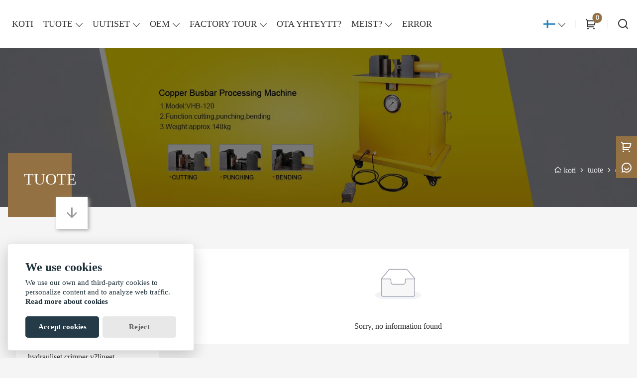

--- FILE ---
content_type: text/html; charset=UTF-8
request_url: http://fin.en.waimaoniu.net/product-list/ssss
body_size: 12802
content:
<!DOCTYPE html>
<html xmlns="http://www.w3.org/1999/xhtml" lang="en">
<head>
    <meta charset="UTF-8">
    <meta http-equiv="Content-Type" content="text/html; charset=utf-8" />
    <meta name="viewport" content="width=device-width, initial-scale=1, minimum-scale=1, user-scalable=no , maximum-scale=1" />
    <meta http-equiv="X-UA-Compatible" content="IE=edge,chrome=1,IE=10">
    <meta content="telephone=no" name="format-detection">
    <title>ddddddddddddddd</title>
    <meta name="keywords" content="dddddddddddddddddd">
    <meta name="description" content="ddddddddddddddddd">
    <link rel="shortcut icon" href="">
    <link rel="canonical" href="http://fin.en.waimaoniu.net/product-list/ssss" />
    <link rel="stylesheet" href="/template/nmoban97/css/init.css" type="text/css">
<link rel="stylesheet" href="/template/nmoban97/iconfont/iconfont.css" type="text/css">
<link rel="stylesheet" href="/template/nmoban97/css/style.css" type="text/css">
<link rel="stylesheet" href="/template/nmoban97/js/fancybox/fancybox.css" type="text/css">
<link rel="stylesheet" href="/template/nmoban97/js/swiper/swiper.css" type="text/css">
<!-- Google Analytics -->
<script async src="https://www.googletagmanager.com/gtag/js?id=UA-34867055-1"></script>
<script>
    window.dataLayer = window.dataLayer || [];
    function gtag(){dataLayer.push(arguments);}
    gtag('js', new Date());
        gtag('config', 'UA-34867055-1');
    </script>
<!-- End Google Analytics -->
    </head>
<body>
<div class="layout-root" id="root">
    <header class="layout-header is-sticky">
        <div class="header">
            <div class="header-pc">
                <div class="header-wrap layout-clear">
                    <div class="header-logo">
                        <a href="/">
                            <img src=""
                                 alt="Xiamen Gudao Group Co., Ltd."
                                 class="lazy"
                                 data-src="https://img.waimaoniu.net/30/30-202203151637315939.png?x-oss-process=image/format,webp">
                        </a>
                    </div>
                    <div class="header-menu">
                        <div class="header-menu-list">
                                                            <a href="/" class="header-menu-item ">
                                    <span class="header-menu-text">KOTI</span>
                                </a>
                                                            <div class="header-menu-item ">
                                    <div class="wui-dropdown">
                                        <div class="wui-dropdown-toggle">
                                            <a href="/products" class="header-menu-text">TUOTE</a>
                                        </div>
                                        <div class="wui-dropdown-content" style="padding-top: 36px">
                                            <div class="wui-dropdown-wrap">
                                                <div class="wui-dropdown-list">
                                                                                                        <div class="wui-dropdown-item">
                                                        <div class="wui-dropdown wui-dropdown-float">
                                                            <div class="wui-dropdown-toggle">
                                                                <a href="/product-list/class1" class="wui-dropdown-text">luokka 1</a>
                                                            </div>
                                                            <div class="wui-dropdown-content">
                                                                <div class="wui-dropdown-wrap">
                                                                    <div class="wui-dropdown-list">
                                                                                                                                                <a href="/product-list/ggg111333" class="wui-dropdown-item">
                                                                            <span class="wui-dropdown-text">ggg111333</span>
                                                                        </a>
                                                                                                                                                <a href="/product-list/ggg123456" class="wui-dropdown-item">
                                                                            <span class="wui-dropdown-text">ggg123456</span>
                                                                        </a>
                                                                                                                                            </div>
                                                                </div>
                                                            </div>
                                                        </div>
                                                    </div>
                                                                                                        <a href="/product-list/hy-draulic-tools1" class="wui-dropdown-item">
                                                        <span class="wui-dropdown-text">hy draulic tools1</span>
                                                    </a>
                                                                                                        <a href="/product-list/hydraulic_cutting_tools" class="wui-dropdown-item">
                                                        <span class="wui-dropdown-text">hydrauliset ter?ty?kalut</span>
                                                    </a>
                                                                                                        <a href="/product-list/hydraulic_crimper_tools" class="wui-dropdown-item">
                                                        <span class="wui-dropdown-text">hydrauliset crimper v?lineet</span>
                                                    </a>
                                                                                                        <a href="/product-list/hydraulic_punch_driver" class="wui-dropdown-item">
                                                        <span class="wui-dropdown-text">hydrauliset ly?d? kuljettaja</span>
                                                    </a>
                                                                                                        <div class="wui-dropdown-item">
                                                        <div class="wui-dropdown wui-dropdown-float">
                                                            <div class="wui-dropdown-toggle">
                                                                <a href="/product-list/test-categroy666" class="wui-dropdown-text">testikategoria666</a>
                                                            </div>
                                                            <div class="wui-dropdown-content">
                                                                <div class="wui-dropdown-wrap">
                                                                    <div class="wui-dropdown-list">
                                                                                                                                                <a href="/product-list/laser-detox-device" class="wui-dropdown-item">
                                                                            <span class="wui-dropdown-text">laser detox laite</span>
                                                                        </a>
                                                                                                                                            </div>
                                                                </div>
                                                            </div>
                                                        </div>
                                                    </div>
                                                                                                        <a href="/product-list/sexy-lingerie" class="wui-dropdown-item">
                                                        <span class="wui-dropdown-text">seksikk?it? alusvaatteita</span>
                                                    </a>
                                                                                                        <a href="/product-list/hand_crimping_tool" class="wui-dropdown-item">
                                                        <span class="wui-dropdown-text">k?si taivesaumaamalla v?line</span>
                                                    </a>
                                                                                                        <div class="wui-dropdown-item">
                                                        <div class="wui-dropdown wui-dropdown-float">
                                                            <div class="wui-dropdown-toggle">
                                                                <a href="/product-list" class="wui-dropdown-text">luokan 1</a>
                                                            </div>
                                                            <div class="wui-dropdown-content">
                                                                <div class="wui-dropdown-wrap">
                                                                    <div class="wui-dropdown-list">
                                                                                                                                                <a href="/product-list" class="wui-dropdown-item">
                                                                            <span class="wui-dropdown-text">luokan yksi lapsi</span>
                                                                        </a>
                                                                                                                                            </div>
                                                                </div>
                                                            </div>
                                                        </div>
                                                    </div>
                                                                                                        <a href="/product-list" class="wui-dropdown-item">
                                                        <span class="wui-dropdown-text">luokka 2</span>
                                                    </a>
                                                                                                        <a href="/product-list/asd" class="wui-dropdown-item">
                                                        <span class="wui-dropdown-text">asdf</span>
                                                    </a>
                                                                                                        <div class="wui-dropdown-item">
                                                        <div class="wui-dropdown wui-dropdown-float">
                                                            <div class="wui-dropdown-toggle">
                                                                <a href="/product-list/laser-epilation-device" class="wui-dropdown-text">laserepilointilaite</a>
                                                            </div>
                                                            <div class="wui-dropdown-content">
                                                                <div class="wui-dropdown-wrap">
                                                                    <div class="wui-dropdown-list">
                                                                                                                                                <a href="/product-list/laser-device-for-pain11" class="wui-dropdown-item">
                                                                            <span class="wui-dropdown-text">Laserlaite kipuun11</span>
                                                                        </a>
                                                                                                                                            </div>
                                                                </div>
                                                            </div>
                                                        </div>
                                                    </div>
                                                                                                        <a href="/product-list/ssss" class="wui-dropdown-item">
                                                        <span class="wui-dropdown-text">eeee</span>
                                                    </a>
                                                                                                        <a href="/product-list/millimeter-wave-therapy-device" class="wui-dropdown-item">
                                                        <span class="wui-dropdown-text">millimetriaaltoterapialaite</span>
                                                    </a>
                                                                                                        <div class="wui-dropdown-item">
                                                        <div class="wui-dropdown wui-dropdown-float">
                                                            <div class="wui-dropdown-toggle">
                                                                <a href="/product-list/milisls" class="wui-dropdown-text">Milisls</a>
                                                            </div>
                                                            <div class="wui-dropdown-content">
                                                                <div class="wui-dropdown-wrap">
                                                                    <div class="wui-dropdown-list">
                                                                                                                                                <a href="/product-list/lisiis" class="wui-dropdown-item">
                                                                            <span class="wui-dropdown-text">Lisiis</span>
                                                                        </a>
                                                                                                                                            </div>
                                                                </div>
                                                            </div>
                                                        </div>
                                                    </div>
                                                                                                        <div class="wui-dropdown-item">
                                                        <div class="wui-dropdown wui-dropdown-float">
                                                            <div class="wui-dropdown-toggle">
                                                                <a href="/product-list/milisls" class="wui-dropdown-text">Milisls</a>
                                                            </div>
                                                            <div class="wui-dropdown-content">
                                                                <div class="wui-dropdown-wrap">
                                                                    <div class="wui-dropdown-list">
                                                                                                                                                <a href="/product-list/lisiis" class="wui-dropdown-item">
                                                                            <span class="wui-dropdown-text">Lisiis</span>
                                                                        </a>
                                                                                                                                            </div>
                                                                </div>
                                                            </div>
                                                        </div>
                                                    </div>
                                                                                                        <a href="/product-list/travel bags" class="wui-dropdown-item">
                                                        <span class="wui-dropdown-text">Matkalaukut</span>
                                                    </a>
                                                                                                        <a href="/product-list/surgical hood" class="wui-dropdown-item">
                                                        <span class="wui-dropdown-text">Kirurginen huppu</span>
                                                    </a>
                                                                                                        <a href="/product-list/test" class="wui-dropdown-item">
                                                        <span class="wui-dropdown-text">测试</span>
                                                    </a>
                                                                                                        <a href="/product-list/yi-ji-ce-shi" class="wui-dropdown-item">
                                                        <span class="wui-dropdown-text">yi ji ce shi</span>
                                                    </a>
                                                                                                        <div class="wui-dropdown-item">
                                                        <div class="wui-dropdown wui-dropdown-float">
                                                            <div class="wui-dropdown-toggle">
                                                                <a href="/product-list/yi-ji-fen-lei" class="wui-dropdown-text">yi ji fen lei</a>
                                                            </div>
                                                            <div class="wui-dropdown-content">
                                                                <div class="wui-dropdown-wrap">
                                                                    <div class="wui-dropdown-list">
                                                                                                                                                <a href="/product-list/2-yi-ji-fen-lei" class="wui-dropdown-item">
                                                                            <span class="wui-dropdown-text">2-yi ji fen lei</span>
                                                                        </a>
                                                                                                                                            </div>
                                                                </div>
                                                            </div>
                                                        </div>
                                                    </div>
                                                                                                        <div class="wui-dropdown-item">
                                                        <div class="wui-dropdown wui-dropdown-float">
                                                            <div class="wui-dropdown-toggle">
                                                                <a href="/product-list/cest-1" class="wui-dropdown-text">Cest 1</a>
                                                            </div>
                                                            <div class="wui-dropdown-content">
                                                                <div class="wui-dropdown-wrap">
                                                                    <div class="wui-dropdown-list">
                                                                                                                                                <a href="/product-list/cest-2" class="wui-dropdown-item">
                                                                            <span class="wui-dropdown-text">Cest 2</span>
                                                                        </a>
                                                                                                                                            </div>
                                                                </div>
                                                            </div>
                                                        </div>
                                                    </div>
                                                                                                    </div>
                                            </div>
                                        </div>
                                    </div>
                                </div>
                                                            <div class="header-menu-item ">
                                    <div class="wui-dropdown">
                                        <div class="wui-dropdown-toggle">
                                            <a href="/news" class="header-menu-text">UUTISET</a>
                                        </div>
                                        <div class="wui-dropdown-content" style="padding-top: 36px">
                                            <div class="wui-dropdown-wrap">
                                                <div class="wui-dropdown-list">
                                                                                                        <a href="/news-list/industry_news" class="wui-dropdown-item">
                                                        <span class="wui-dropdown-text">Teollisuuden uutisia</span>
                                                    </a>
                                                                                                        <a href="/news-list/hot-news" class="wui-dropdown-item">
                                                        <span class="wui-dropdown-text">Kuumia uutisia</span>
                                                    </a>
                                                                                                    </div>
                                            </div>
                                        </div>
                                    </div>
                                </div>
                                                            <div class="header-menu-item ">
                                    <div class="wui-dropdown">
                                        <div class="wui-dropdown-toggle">
                                            <a href="/case" class="header-menu-text">OEM</a>
                                        </div>
                                        <div class="wui-dropdown-content" style="padding-top: 36px">
                                            <div class="wui-dropdown-wrap">
                                                <div class="wui-dropdown-list">
                                                                                                        <a href="/case-list/my-project" class="wui-dropdown-item">
                                                        <span class="wui-dropdown-text">minun projektini</span>
                                                    </a>
                                                                                                    </div>
                                            </div>
                                        </div>
                                    </div>
                                </div>
                                                            <div class="header-menu-item ">
                                    <div class="wui-dropdown">
                                        <div class="wui-dropdown-toggle">
                                            <a href="/factory/painted-edge-banding-area" class="header-menu-text">FACTORY TOUR</a>
                                        </div>
                                        <div class="wui-dropdown-content" style="padding-top: 36px">
                                            <div class="wui-dropdown-wrap">
                                                <div class="wui-dropdown-list">
                                                                                                        <a href="/factory/painted-edge-banding-area" class="wui-dropdown-item">
                                                        <span class="wui-dropdown-text">maalattu reunanauhaalue</span>
                                                    </a>
                                                                                                        <a href="/factory/workshop" class="wui-dropdown-item">
                                                        <span class="wui-dropdown-text">työpaja</span>
                                                    </a>
                                                                                                        <a href="/factory/workshop" class="wui-dropdown-item">
                                                        <span class="wui-dropdown-text">työpaja</span>
                                                    </a>
                                                                                                    </div>
                                            </div>
                                        </div>
                                    </div>
                                </div>
                                                            <a href="/contact" class="header-menu-item ">
                                    <span class="header-menu-text">OTA YHTEYTT?</span>
                                </a>
                                                            <div class="header-menu-item ">
                                    <div class="wui-dropdown">
                                        <div class="wui-dropdown-toggle">
                                            <a href="/aboutus" class="header-menu-text">MEIST?</a>
                                        </div>
                                        <div class="wui-dropdown-content" style="padding-top: 36px">
                                            <div class="wui-dropdown-wrap">
                                                <div class="wui-dropdown-list">
                                                                                                        <a href="/cert" class="wui-dropdown-item">
                                                        <span class="wui-dropdown-text">Todenna</span>
                                                    </a>
                                                                                                        <a href="/brand" class="wui-dropdown-item">
                                                        <span class="wui-dropdown-text">Brändi</span>
                                                    </a>
                                                                                                        <a href="/team-service" class="wui-dropdown-item">
                                                        <span class="wui-dropdown-text">tiimipalvelu</span>
                                                    </a>
                                                                                                        <a href="/responsibility" class="wui-dropdown-item">
                                                        <span class="wui-dropdown-text">vastuu</span>
                                                    </a>
                                                                                                        <a href="/faq" class="wui-dropdown-item">
                                                        <span class="wui-dropdown-text">Usein kysytyt kysymykset</span>
                                                    </a>
                                                                                                    </div>
                                            </div>
                                        </div>
                                    </div>
                                </div>
                                                            <a href="/downloads" class="header-menu-item ">
                                    <span class="header-menu-text">ERROR</span>
                                </a>
                                                    </div>
                    </div>
                    <div class="header-nav">
                        <div class="header-nav-list">
                            <div class="header-nav-item">
                                <div class="wui-dropdown wui-dropdown-right wui-dropdown-overflow wui-dropdown-with-icon">
                                    <div class="wui-dropdown-toggle">
                                        <span class="wui-icon wui-icon-24">
                                            <i class="wui-lang wui-lang-fin"></i>
                                        </span>
<!--                                        <span class="header-nav-text">-->
<!--                                            --><!--                                        </span>-->
                                    </div>
                                                                        <div class="wui-dropdown-content" style="padding-top: 36px">
                                        <div class="wui-dropdown-wrap">
                                            <div class="wui-dropdown-list">
                                                                                                <a href="http://cn.en.waimaoniu.net/product-list/ssss" class="wui-dropdown-item" title="中文">
                                                    <span class="wui-dropdown-icon">
                                                        <i class="wui-lang wui-lang-cn"></i>
                                                    </span>
                                                    <span class="wui-dropdown-text">中文</span>
                                                </a>
                                                                                                <a href="http://nl.en.waimaoniu.net/product-list/ssss" class="wui-dropdown-item" title="Nederlands">
                                                    <span class="wui-dropdown-icon">
                                                        <i class="wui-lang wui-lang-nl"></i>
                                                    </span>
                                                    <span class="wui-dropdown-text">Nederlands</span>
                                                </a>
                                                                                                <a href="http://es.en.waimaoniu.net/product-list/ssss" class="wui-dropdown-item" title="Español">
                                                    <span class="wui-dropdown-icon">
                                                        <i class="wui-lang wui-lang-es"></i>
                                                    </span>
                                                    <span class="wui-dropdown-text">Español</span>
                                                </a>
                                                                                                <a href="http://ru.en.waimaoniu.net/product-list/ssss" class="wui-dropdown-item" title="Pусский">
                                                    <span class="wui-dropdown-icon">
                                                        <i class="wui-lang wui-lang-ru"></i>
                                                    </span>
                                                    <span class="wui-dropdown-text">Pусский</span>
                                                </a>
                                                                                                <a href="http://ar.en.waimaoniu.net/product-list/ssss" class="wui-dropdown-item" title="العربية">
                                                    <span class="wui-dropdown-icon">
                                                        <i class="wui-lang wui-lang-ar"></i>
                                                    </span>
                                                    <span class="wui-dropdown-text">العربية</span>
                                                </a>
                                                                                                <a href="http://th.en.waimaoniu.net/product-list/ssss" class="wui-dropdown-item" title="ภาษาไทย">
                                                    <span class="wui-dropdown-icon">
                                                        <i class="wui-lang wui-lang-th"></i>
                                                    </span>
                                                    <span class="wui-dropdown-text">ภาษาไทย</span>
                                                </a>
                                                                                                <a href="http://est.en.waimaoniu.net/product-list/ssss" class="wui-dropdown-item" title="eesti">
                                                    <span class="wui-dropdown-icon">
                                                        <i class="wui-lang wui-lang-est"></i>
                                                    </span>
                                                    <span class="wui-dropdown-text">eesti</span>
                                                </a>
                                                                                                <a href="http://fr.en.waimaoniu.net/product-list/ssss" class="wui-dropdown-item" title="Français">
                                                    <span class="wui-dropdown-icon">
                                                        <i class="wui-lang wui-lang-fr"></i>
                                                    </span>
                                                    <span class="wui-dropdown-text">Français</span>
                                                </a>
                                                                                                <a href="http://bn.en.waimaoniu.net/product-list/ssss" class="wui-dropdown-item" title="বাংলা ভাষার">
                                                    <span class="wui-dropdown-icon">
                                                        <i class="wui-lang wui-lang-bn"></i>
                                                    </span>
                                                    <span class="wui-dropdown-text">বাংলা ভাষার</span>
                                                </a>
                                                                                                <a href="http://bul.en.waimaoniu.net/product-list/ssss" class="wui-dropdown-item" title="Български">
                                                    <span class="wui-dropdown-icon">
                                                        <i class="wui-lang wui-lang-bul"></i>
                                                    </span>
                                                    <span class="wui-dropdown-text">Български</span>
                                                </a>
                                                                                                <a href="http://ca.en.waimaoniu.net/product-list/ssss" class="wui-dropdown-item" title="Català">
                                                    <span class="wui-dropdown-icon">
                                                        <i class="wui-lang wui-lang-ca"></i>
                                                    </span>
                                                    <span class="wui-dropdown-text">Català</span>
                                                </a>
                                                                                                <a href="http://cs.en.waimaoniu.net/product-list/ssss" class="wui-dropdown-item" title="česky">
                                                    <span class="wui-dropdown-icon">
                                                        <i class="wui-lang wui-lang-cs"></i>
                                                    </span>
                                                    <span class="wui-dropdown-text">česky</span>
                                                </a>
                                                                                                <a href="http://dan.en.waimaoniu.net/product-list/ssss" class="wui-dropdown-item" title="dansk">
                                                    <span class="wui-dropdown-icon">
                                                        <i class="wui-lang wui-lang-dan"></i>
                                                    </span>
                                                    <span class="wui-dropdown-text">dansk</span>
                                                </a>
                                                                                                <a href="http://www.findomainer.com/product-list/ssss" class="wui-dropdown-item" title="English">
                                                    <span class="wui-dropdown-icon">
                                                        <i class="wui-lang wui-lang-en"></i>
                                                    </span>
                                                    <span class="wui-dropdown-text">English</span>
                                                </a>
                                                                                                <a href="http://fa.en.waimaoniu.net/product-list/ssss" class="wui-dropdown-item" title="فارسی">
                                                    <span class="wui-dropdown-icon">
                                                        <i class="wui-lang wui-lang-fa"></i>
                                                    </span>
                                                    <span class="wui-dropdown-text">فارسی</span>
                                                </a>
                                                                                                <a href="http://fin.en.waimaoniu.net/product-list/ssss" class="wui-dropdown-item" title="suomen">
                                                    <span class="wui-dropdown-icon">
                                                        <i class="wui-lang wui-lang-fin"></i>
                                                    </span>
                                                    <span class="wui-dropdown-text">suomen</span>
                                                </a>
                                                                                                <a href="http://he.en.waimaoniu.net/product-list/ssss" class="wui-dropdown-item" title="עברית">
                                                    <span class="wui-dropdown-icon">
                                                        <i class="wui-lang wui-lang-he"></i>
                                                    </span>
                                                    <span class="wui-dropdown-text">עברית</span>
                                                </a>
                                                                                                <a href="http://hi.en.waimaoniu.net/product-list/ssss" class="wui-dropdown-item" title="हिन्दी">
                                                    <span class="wui-dropdown-icon">
                                                        <i class="wui-lang wui-lang-hi"></i>
                                                    </span>
                                                    <span class="wui-dropdown-text">हिन्दी</span>
                                                </a>
                                                                                                <a href="http://hr.en.waimaoniu.net/product-list/ssss" class="wui-dropdown-item" title="hrvatski">
                                                    <span class="wui-dropdown-icon">
                                                        <i class="wui-lang wui-lang-hr"></i>
                                                    </span>
                                                    <span class="wui-dropdown-text">hrvatski</span>
                                                </a>
                                                                                                <a href="http://hu.en.waimaoniu.net/product-list/ssss" class="wui-dropdown-item" title="magyar">
                                                    <span class="wui-dropdown-icon">
                                                        <i class="wui-lang wui-lang-hu"></i>
                                                    </span>
                                                    <span class="wui-dropdown-text">magyar</span>
                                                </a>
                                                                                                <a href="http://id.en.waimaoniu.net/product-list/ssss" class="wui-dropdown-item" title="Indonesia">
                                                    <span class="wui-dropdown-icon">
                                                        <i class="wui-lang wui-lang-id"></i>
                                                    </span>
                                                    <span class="wui-dropdown-text">Indonesia</span>
                                                </a>
                                                                                                <a href="http://is.en.waimaoniu.net/product-list/ssss" class="wui-dropdown-item" title="Íslensku">
                                                    <span class="wui-dropdown-icon">
                                                        <i class="wui-lang wui-lang-is"></i>
                                                    </span>
                                                    <span class="wui-dropdown-text">Íslensku</span>
                                                </a>
                                                                                                <a href="http://it.en.waimaoniu.net/product-list/ssss" class="wui-dropdown-item" title="Italiano">
                                                    <span class="wui-dropdown-icon">
                                                        <i class="wui-lang wui-lang-it"></i>
                                                    </span>
                                                    <span class="wui-dropdown-text">Italiano</span>
                                                </a>
                                                                                                <a href="http://ja.en.waimaoniu.net/product-list/ssss" class="wui-dropdown-item" title="日本語">
                                                    <span class="wui-dropdown-icon">
                                                        <i class="wui-lang wui-lang-ja"></i>
                                                    </span>
                                                    <span class="wui-dropdown-text">日本語</span>
                                                </a>
                                                                                                <a href="http://ko.en.waimaoniu.net/product-list/ssss" class="wui-dropdown-item" title="한국어">
                                                    <span class="wui-dropdown-icon">
                                                        <i class="wui-lang wui-lang-ko"></i>
                                                    </span>
                                                    <span class="wui-dropdown-text">한국어</span>
                                                </a>
                                                                                                <a href="http://lt.en.waimaoniu.net/product-list/ssss" class="wui-dropdown-item" title="Lietuvių">
                                                    <span class="wui-dropdown-icon">
                                                        <i class="wui-lang wui-lang-lt"></i>
                                                    </span>
                                                    <span class="wui-dropdown-text">Lietuvių</span>
                                                </a>
                                                                                                <a href="http://lv.en.waimaoniu.net/product-list/ssss" class="wui-dropdown-item" title="Latviešu">
                                                    <span class="wui-dropdown-icon">
                                                        <i class="wui-lang wui-lang-lv"></i>
                                                    </span>
                                                    <span class="wui-dropdown-text">Latviešu</span>
                                                </a>
                                                                                                <a href="http://no.en.waimaoniu.net/product-list/ssss" class="wui-dropdown-item" title="Norsk">
                                                    <span class="wui-dropdown-icon">
                                                        <i class="wui-lang wui-lang-no"></i>
                                                    </span>
                                                    <span class="wui-dropdown-text">Norsk</span>
                                                </a>
                                                                                                <a href="http://pl.en.waimaoniu.net/product-list/ssss" class="wui-dropdown-item" title="w języku polskim">
                                                    <span class="wui-dropdown-icon">
                                                        <i class="wui-lang wui-lang-pl"></i>
                                                    </span>
                                                    <span class="wui-dropdown-text">w języku polskim</span>
                                                </a>
                                                                                                <a href="http://pt.en.waimaoniu.net/product-list/ssss" class="wui-dropdown-item" title="Português">
                                                    <span class="wui-dropdown-icon">
                                                        <i class="wui-lang wui-lang-pt"></i>
                                                    </span>
                                                    <span class="wui-dropdown-text">Português</span>
                                                </a>
                                                                                                <a href="http://rom.en.waimaoniu.net/product-list/ssss" class="wui-dropdown-item" title="în limba română">
                                                    <span class="wui-dropdown-icon">
                                                        <i class="wui-lang wui-lang-rom"></i>
                                                    </span>
                                                    <span class="wui-dropdown-text">în limba română</span>
                                                </a>
                                                                                                <a href="http://sk.en.waimaoniu.net/product-list/ssss" class="wui-dropdown-item" title="slovenčina">
                                                    <span class="wui-dropdown-icon">
                                                        <i class="wui-lang wui-lang-sk"></i>
                                                    </span>
                                                    <span class="wui-dropdown-text">slovenčina</span>
                                                </a>
                                                                                                <a href="http://slo.en.waimaoniu.net/product-list/ssss" class="wui-dropdown-item" title="slovenski jezik">
                                                    <span class="wui-dropdown-icon">
                                                        <i class="wui-lang wui-lang-slo"></i>
                                                    </span>
                                                    <span class="wui-dropdown-text">slovenski jezik</span>
                                                </a>
                                                                                                <a href="http://sr.en.waimaoniu.net/product-list/ssss" class="wui-dropdown-item" title="српски језик">
                                                    <span class="wui-dropdown-icon">
                                                        <i class="wui-lang wui-lang-sr"></i>
                                                    </span>
                                                    <span class="wui-dropdown-text">српски језик</span>
                                                </a>
                                                                                                <a href="http://swe.en.waimaoniu.net/product-list/ssss" class="wui-dropdown-item" title="svenska">
                                                    <span class="wui-dropdown-icon">
                                                        <i class="wui-lang wui-lang-swe"></i>
                                                    </span>
                                                    <span class="wui-dropdown-text">svenska</span>
                                                </a>
                                                                                                <a href="http://ta.en.waimaoniu.net/product-list/ssss" class="wui-dropdown-item" title="தமிழ்">
                                                    <span class="wui-dropdown-icon">
                                                        <i class="wui-lang wui-lang-ta"></i>
                                                    </span>
                                                    <span class="wui-dropdown-text">தமிழ்</span>
                                                </a>
                                                                                                <a href="http://te.en.waimaoniu.net/product-list/ssss" class="wui-dropdown-item" title="తెలుగు">
                                                    <span class="wui-dropdown-icon">
                                                        <i class="wui-lang wui-lang-te"></i>
                                                    </span>
                                                    <span class="wui-dropdown-text">తెలుగు</span>
                                                </a>
                                                                                                <a href="http://tl.en.waimaoniu.net/product-list/ssss" class="wui-dropdown-item" title="Wikang Tagalog">
                                                    <span class="wui-dropdown-icon">
                                                        <i class="wui-lang wui-lang-tl"></i>
                                                    </span>
                                                    <span class="wui-dropdown-text">Wikang Tagalog</span>
                                                </a>
                                                                                                <a href="http://tr.en.waimaoniu.net/product-list/ssss" class="wui-dropdown-item" title="Türk">
                                                    <span class="wui-dropdown-icon">
                                                        <i class="wui-lang wui-lang-tr"></i>
                                                    </span>
                                                    <span class="wui-dropdown-text">Türk</span>
                                                </a>
                                                                                                <a href="http://uk.en.waimaoniu.net/product-list/ssss" class="wui-dropdown-item" title="Українськи">
                                                    <span class="wui-dropdown-icon">
                                                        <i class="wui-lang wui-lang-uk"></i>
                                                    </span>
                                                    <span class="wui-dropdown-text">Українськи</span>
                                                </a>
                                                                                                <a href="http://ur.en.waimaoniu.net/product-list/ssss" class="wui-dropdown-item" title="اردو">
                                                    <span class="wui-dropdown-icon">
                                                        <i class="wui-lang wui-lang-ur"></i>
                                                    </span>
                                                    <span class="wui-dropdown-text">اردو</span>
                                                </a>
                                                                                                <a href="http://vi.en.waimaoniu.net/product-list/ssss" class="wui-dropdown-item" title="tiếng việt">
                                                    <span class="wui-dropdown-icon">
                                                        <i class="wui-lang wui-lang-vi"></i>
                                                    </span>
                                                    <span class="wui-dropdown-text">tiếng việt</span>
                                                </a>
                                                                                            </div>
                                        </div>
                                    </div>
                                                                    </div>
                            </div>
                            <span class="header-nav-divider"></span>
                            <div class="header-nav-item">
                                <div class="header-popover" data-carton-bag>
                                    <a href="/cart" class="header-popover-toggle">
                                        <span class="wui-icon wui-icon-24">
                                            <i class="iconfont icon-shopping-cart"></i>
                                        </span>
                                        <span class="header-popover-badge" data-carton-bag-badge>0</span>
                                    </a>
                                    <div class="header-popover-content" style="padding-top: 36px">
                                        <div class="header-popover-wrap">
                                            <div class="header-popover-bd">
                                                <div class="header-popover-list" data-carton-bag-list>
                                                    <div class="header-popover-empty" data-carton-bag-empty>
                                                        <span><i class="iconfont icon-empty"></i></span>
                                                        <span>Empty!</span>
                                                    </div>
                                                </div>
                                            </div>
                                            <div class="header-popover-ft">
                                                <a href="/cart" class="header-popover-action">Go to shopping cart</a>
                                            </div>
                                        </div>
                                    </div>
                                </div>
                            </div>
                            <span class="header-nav-divider"></span>
                            <a href="#drawer-search" class="header-nav-item" rel="drawer:open">
                                <span class="wui-icon wui-icon-24">
                                    <i class="iconfont icon-search"></i>
                                </span>
                            </a>
                        </div>
                    </div>
                </div>
            </div>
            <div class="header-h5">
                <div class="header-wrap">
                    <div class="header-nav">
                        <div class="header-nav-list">
                            <a href="#drawer-menu" class="header-nav-item" rel="drawer:open">
                                <span class="wui-icon wui-icon-20">
                                    <i class="iconfont icon-menu"></i>
                                </span>
                            </a>
                            <a href="#drawer-lang" class="header-nav-item" rel="drawer:open">
                                <span class="wui-icon wui-icon-20">
                                    <i class="iconfont icon-lang"></i>
                                </span>
                            </a>
                            <a href="#drawer-search" class="header-nav-item" rel="drawer:open">
                                <span class="wui-icon wui-icon-20">
                                    <i class="iconfont icon-search"></i>
                                </span>
                            </a>
                            <a href="/cart" class="header-nav-item">
                                <span class="wui-icon wui-icon-20">
                                    <i class="iconfont icon-shopping-cart"></i>
                                </span>
                            </a>
                        </div>
                    </div>
                    <div class="header-logo">
                        <a href="/">
                            <img src=""
                                 alt="Xiamen Gudao Group Co., Ltd."
                                 class="lazy"
                                 data-src="https://img.waimaoniu.net/30/30-202203151637315939.png?x-oss-process=image/format,webp">
                        </a>
                    </div>
                </div>
            </div>
        </div>
    </header>
    <main class="layout-container page-products">
    <section class="section">
    <div class="backing">
        <div class="wui-media wui-media-2-1 wui-media-4-1@S">
            <div class="wui-media-wrap">
                <div class="wui-media-inner lazy" data-bg="https://img.waimaoniu.net/30/201608101553417107.jpg?x-oss-process=image/resize,m_fill,w_1920,h_480/format,webp"></div>
            </div>
        </div>
    </div>
</section>    <section class="section">
        <div class="navbar">
            <div class="layout-wrapper">
                <div class="navbar-wrap">
                    <div class="navbar-title">
                        <div class="navbar-title-wrap">
                            <span class="navbar-title-text">TUOTE</span>
                            <span class="navbar-title-icon">
                                <i class="iconfont icon-arrow-down"></i>
                            </span>
                        </div>
                    </div>
                        <div class="navbar-crumb">
        <div class="crumb">
            <div class="crumb-wrap">
                <div class="wui-crumb wui-crumb-light">
                                            <a href="/" class="wui-crumb-item">
                                                            <i class="iconfont icon-home"></i>
                                                        <span>koti</span>
                        </a>
                        <span class="wui-crumb-item wui-crumb-separator">
                                            <i class="iconfont icon-arrow-right-s"></i>
                                        </span>
                                            <a href="/products" class="wui-crumb-item">
                                                        <span>tuote</span>
                        </a>
                        <span class="wui-crumb-item wui-crumb-separator">
                                            <i class="iconfont icon-arrow-right-s"></i>
                                        </span>
                                            <a href="/product-list/ssss" class="wui-crumb-item">
                                                        <span>eeee</span>
                        </a>
                        <span class="wui-crumb-item wui-crumb-separator">
                                            <i class="iconfont icon-arrow-right-s"></i>
                                        </span>
                                    </div>
            </div>
        </div>
    </div>
                </div>
            </div>
        </div>
    </section>
    <section class="section">
        <div class="layout-wrapper">
            <div class="wui-grid wui-grid-md">
                <div class="wui-grid-row flex-start">
                    <div class="wui-grid-col wui-grid-col-1-4@S sidebar pos-sticky">
                            <div class="wui-card">
        <div class="wui-card-hd">
            <div class="wui-card-text">tuote</div>
        </div>
        <div class="wui-card-bd">
            <ul class="wui-menu wui-menu-border wui-menu-suffix">
                                    <li class="wui-menu-item ">
                        <a href="/product-list/class1" class="wui-menu-link">
                            luokka 1                        </a>
                                                    <span class="wui-menu-arrow wui-icon wui-icon-24">
                            <i class="iconfont icon-arrow-down-s"></i>
                        </span>
                            <div class="wui-menu-sublist">
                                <ul class="wui-menu wui-menu-prefix">
                                                                            <li class="wui-menu-item ">
                                            <a href="/product-list/ggg111333" class="wui-menu-link">
                                                ggg111333                                            </a>
                                        </li>
                                                                            <li class="wui-menu-item ">
                                            <a href="/product-list/ggg123456" class="wui-menu-link">
                                                ggg123456                                            </a>
                                        </li>
                                                                    </ul>
                            </div>
                                            </li>
                                    <li class="wui-menu-item ">
                        <a href="/product-list/hy-draulic-tools1" class="wui-menu-link">
                            hy draulic tools1                        </a>
                                            </li>
                                    <li class="wui-menu-item ">
                        <a href="/product-list/hydraulic_cutting_tools" class="wui-menu-link">
                            hydrauliset ter?ty?kalut                        </a>
                                            </li>
                                    <li class="wui-menu-item ">
                        <a href="/product-list/hydraulic_crimper_tools" class="wui-menu-link">
                            hydrauliset crimper v?lineet                        </a>
                                            </li>
                                    <li class="wui-menu-item ">
                        <a href="/product-list/hydraulic_punch_driver" class="wui-menu-link">
                            hydrauliset ly?d? kuljettaja                        </a>
                                            </li>
                                    <li class="wui-menu-item ">
                        <a href="/product-list/test-categroy666" class="wui-menu-link">
                            testikategoria666                        </a>
                                                    <span class="wui-menu-arrow wui-icon wui-icon-24">
                            <i class="iconfont icon-arrow-down-s"></i>
                        </span>
                            <div class="wui-menu-sublist">
                                <ul class="wui-menu wui-menu-prefix">
                                                                            <li class="wui-menu-item ">
                                            <a href="/product-list/laser-detox-device" class="wui-menu-link">
                                                laser detox laite                                            </a>
                                        </li>
                                                                    </ul>
                            </div>
                                            </li>
                                    <li class="wui-menu-item ">
                        <a href="/product-list/sexy-lingerie" class="wui-menu-link">
                            seksikk?it? alusvaatteita                        </a>
                                            </li>
                                    <li class="wui-menu-item ">
                        <a href="/product-list/hand_crimping_tool" class="wui-menu-link">
                            k?si taivesaumaamalla v?line                        </a>
                                            </li>
                                    <li class="wui-menu-item ">
                        <a href="/product-list" class="wui-menu-link">
                            luokan 1                        </a>
                                                    <span class="wui-menu-arrow wui-icon wui-icon-24">
                            <i class="iconfont icon-arrow-down-s"></i>
                        </span>
                            <div class="wui-menu-sublist">
                                <ul class="wui-menu wui-menu-prefix">
                                                                            <li class="wui-menu-item ">
                                            <a href="/product-list" class="wui-menu-link">
                                                luokan yksi lapsi                                            </a>
                                        </li>
                                                                    </ul>
                            </div>
                                            </li>
                                    <li class="wui-menu-item ">
                        <a href="/product-list" class="wui-menu-link">
                            luokka 2                        </a>
                                            </li>
                                    <li class="wui-menu-item ">
                        <a href="/product-list/asd" class="wui-menu-link">
                            asdf                        </a>
                                            </li>
                                    <li class="wui-menu-item ">
                        <a href="/product-list/laser-epilation-device" class="wui-menu-link">
                            laserepilointilaite                        </a>
                                                    <span class="wui-menu-arrow wui-icon wui-icon-24">
                            <i class="iconfont icon-arrow-down-s"></i>
                        </span>
                            <div class="wui-menu-sublist">
                                <ul class="wui-menu wui-menu-prefix">
                                                                            <li class="wui-menu-item ">
                                            <a href="/product-list/laser-device-for-pain11" class="wui-menu-link">
                                                Laserlaite kipuun11                                            </a>
                                        </li>
                                                                    </ul>
                            </div>
                                            </li>
                                    <li class="wui-menu-item open">
                        <a href="/product-list/ssss" class="wui-menu-link">
                            eeee                        </a>
                                            </li>
                                    <li class="wui-menu-item ">
                        <a href="/product-list/millimeter-wave-therapy-device" class="wui-menu-link">
                            millimetriaaltoterapialaite                        </a>
                                            </li>
                                    <li class="wui-menu-item ">
                        <a href="/product-list/milisls" class="wui-menu-link">
                            Milisls                        </a>
                                                    <span class="wui-menu-arrow wui-icon wui-icon-24">
                            <i class="iconfont icon-arrow-down-s"></i>
                        </span>
                            <div class="wui-menu-sublist">
                                <ul class="wui-menu wui-menu-prefix">
                                                                            <li class="wui-menu-item ">
                                            <a href="/product-list/lisiis" class="wui-menu-link">
                                                Lisiis                                            </a>
                                        </li>
                                                                    </ul>
                            </div>
                                            </li>
                                    <li class="wui-menu-item ">
                        <a href="/product-list/milisls" class="wui-menu-link">
                            Milisls                        </a>
                                                    <span class="wui-menu-arrow wui-icon wui-icon-24">
                            <i class="iconfont icon-arrow-down-s"></i>
                        </span>
                            <div class="wui-menu-sublist">
                                <ul class="wui-menu wui-menu-prefix">
                                                                            <li class="wui-menu-item ">
                                            <a href="/product-list/lisiis" class="wui-menu-link">
                                                Lisiis                                            </a>
                                        </li>
                                                                    </ul>
                            </div>
                                            </li>
                                    <li class="wui-menu-item ">
                        <a href="/product-list/travel bags" class="wui-menu-link">
                            Matkalaukut                        </a>
                                            </li>
                                    <li class="wui-menu-item ">
                        <a href="/product-list/surgical hood" class="wui-menu-link">
                            Kirurginen huppu                        </a>
                                            </li>
                                    <li class="wui-menu-item ">
                        <a href="/product-list/test" class="wui-menu-link">
                            测试                        </a>
                                            </li>
                                    <li class="wui-menu-item ">
                        <a href="/product-list/yi-ji-ce-shi" class="wui-menu-link">
                            yi ji ce shi                        </a>
                                            </li>
                                    <li class="wui-menu-item ">
                        <a href="/product-list/yi-ji-fen-lei" class="wui-menu-link">
                            yi ji fen lei                        </a>
                                                    <span class="wui-menu-arrow wui-icon wui-icon-24">
                            <i class="iconfont icon-arrow-down-s"></i>
                        </span>
                            <div class="wui-menu-sublist">
                                <ul class="wui-menu wui-menu-prefix">
                                                                            <li class="wui-menu-item ">
                                            <a href="/product-list/2-yi-ji-fen-lei" class="wui-menu-link">
                                                2-yi ji fen lei                                            </a>
                                        </li>
                                                                    </ul>
                            </div>
                                            </li>
                                    <li class="wui-menu-item ">
                        <a href="/product-list/cest-1" class="wui-menu-link">
                            Cest 1                        </a>
                                                    <span class="wui-menu-arrow wui-icon wui-icon-24">
                            <i class="iconfont icon-arrow-down-s"></i>
                        </span>
                            <div class="wui-menu-sublist">
                                <ul class="wui-menu wui-menu-prefix">
                                                                            <li class="wui-menu-item ">
                                            <a href="/product-list/cest-2" class="wui-menu-link">
                                                Cest 2                                            </a>
                                        </li>
                                                                    </ul>
                            </div>
                                            </li>
                            </ul>
        </div>
    </div>
    <div class="wui-card">
        <div class="wui-card-hd">
            <div class="wui-card-text">tuote</div>
        </div>
        <div class="wui-card-bd">
            <div class="swiper product-swiper">
                <div class="swiper-wrapper">
                                            <div class="swiper-slide">
                            <div class="product-card product-card-inner" data-carton-id="2293663">
                                <div class="product-card-cover">
                                    <a href="/product/engineering-silver-pear-edge-band" class="wui-media wui-media-border wui-media-hover">
                                        <div class="wui-media-wrap">
                                            <img alt="Engineering Silver Pear Edge -nauha"
                                                 class="wui-media-img"
                                                 src="https://img.waimaoniu.net/30/30-202008051432563579.jpg?x-oss-process=image/resize,m_fill,w_320,h_320/format,webp"
                                                 data-carton-image="https://img.waimaoniu.net/30/30-202008051432563579.jpg?x-oss-process=image/resize,m_fill,w_32,h_32/format,webp"
                                            >
                                        </div>
                                    </a>
                                </div>
                                <div class="product-card-intro">
                                    <a href="/product/engineering-silver-pear-edge-band" class="product-intro-info" data-carton-links="/product/engineering-silver-pear-edge-band">
                                        <div class="product-info-title" data-carton-title="Engineering Silver Pear Edge -nauha">Engineering Silver Pear Edge -nauha</div>
                                                                                    <div class="product-info-price" data-carton-price="100">$100</div>
                                                                            </a>
                                    <a href="/product/engineering-silver-pear-edge-band" class="product-intro-action" rel="carton:toggle">
                                <span class="product-action-icon">
                                    <i class="iconfont icon-shopping-cart"></i>
                                </span>
                                    </a>
                                </div>
                            </div>
                        </div>
                                            <div class="swiper-slide">
                            <div class="product-card product-card-inner" data-carton-id="2008116">
                                <div class="product-card-cover">
                                    <a href="/product/medical-cold-laser-level-equipment-therapy-machine2" class="wui-media wui-media-border wui-media-hover">
                                        <div class="wui-media-wrap">
                                            <img alt="Lääketieteellinen kylmälasertason laitteiden hoitokone nro 2"
                                                 class="wui-media-img"
                                                 src="https://img.waimaoniu.net/30/30-201903151013466479.jpg?x-oss-process=image/resize,m_fill,w_320,h_320/format,webp"
                                                 data-carton-image="https://img.waimaoniu.net/30/30-201903151013466479.jpg?x-oss-process=image/resize,m_fill,w_32,h_32/format,webp"
                                            >
                                        </div>
                                    </a>
                                </div>
                                <div class="product-card-intro">
                                    <a href="/product/medical-cold-laser-level-equipment-therapy-machine2" class="product-intro-info" data-carton-links="/product/medical-cold-laser-level-equipment-therapy-machine2">
                                        <div class="product-info-title" data-carton-title="Lääketieteellinen kylmälasertason laitteiden hoitokone nro 2">Lääketieteellinen kylmälasertason laitteiden hoitokone nro 2</div>
                                                                                    <div class="product-info-price" data-carton-price="560">$560</div>
                                                                            </a>
                                    <a href="/product/medical-cold-laser-level-equipment-therapy-machine2" class="product-intro-action" rel="carton:toggle">
                                <span class="product-action-icon">
                                    <i class="iconfont icon-shopping-cart"></i>
                                </span>
                                    </a>
                                </div>
                            </div>
                        </div>
                                            <div class="swiper-slide">
                            <div class="product-card product-card-inner" data-carton-id="70476">
                                <div class="product-card-cover">
                                    <a href="/product/rama_hydraulic_tools" class="wui-media wui-media-border wui-media-hover">
                                        <div class="wui-media-wrap">
                                            <img alt="rama hydrauliset v?lineet"
                                                 class="wui-media-img"
                                                 src="https://img.waimaoniu.net/30/201608111201253150.jpg?x-oss-process=image/resize,m_fill,w_320,h_320/format,webp"
                                                 data-carton-image="https://img.waimaoniu.net/30/201608111201253150.jpg?x-oss-process=image/resize,m_fill,w_32,h_32/format,webp"
                                            >
                                        </div>
                                    </a>
                                </div>
                                <div class="product-card-intro">
                                    <a href="/product/rama_hydraulic_tools" class="product-intro-info" data-carton-links="/product/rama_hydraulic_tools">
                                        <div class="product-info-title" data-carton-title="rama hydrauliset v?lineet">rama hydrauliset v?lineet</div>
                                                                            </a>
                                    <a href="/product/rama_hydraulic_tools" class="product-intro-action" rel="carton:toggle">
                                <span class="product-action-icon">
                                    <i class="iconfont icon-shopping-cart"></i>
                                </span>
                                    </a>
                                </div>
                            </div>
                        </div>
                                            <div class="swiper-slide">
                            <div class="product-card product-card-inner" data-carton-id="70455">
                                <div class="product-card-cover">
                                    <a href="/product/hydraulic_pipe_bender" class="wui-media wui-media-border wui-media-hover">
                                        <div class="wui-media-wrap">
                                            <img alt="hydrauliset pipe -"
                                                 class="wui-media-img"
                                                 src="https://img.waimaoniu.net/30/201608121555320255.jpg?x-oss-process=image/resize,m_fill,w_320,h_320/format,webp"
                                                 data-carton-image="https://img.waimaoniu.net/30/201608121555320255.jpg?x-oss-process=image/resize,m_fill,w_32,h_32/format,webp"
                                            >
                                        </div>
                                    </a>
                                </div>
                                <div class="product-card-intro">
                                    <a href="/product/hydraulic_pipe_bender" class="product-intro-info" data-carton-links="/product/hydraulic_pipe_bender">
                                        <div class="product-info-title" data-carton-title="hydrauliset pipe -">hydrauliset pipe -</div>
                                                                            </a>
                                    <a href="/product/hydraulic_pipe_bender" class="product-intro-action" rel="carton:toggle">
                                <span class="product-action-icon">
                                    <i class="iconfont icon-shopping-cart"></i>
                                </span>
                                    </a>
                                </div>
                            </div>
                        </div>
                                            <div class="swiper-slide">
                            <div class="product-card product-card-inner" data-carton-id="70434">
                                <div class="product-card-cover">
                                    <a href="/product/hydraulic_rama" class="wui-media wui-media-border wui-media-hover">
                                        <div class="wui-media-wrap">
                                            <img alt="hydrauliset rama"
                                                 class="wui-media-img"
                                                 src="https://img.waimaoniu.net/30/201608121633306399.jpg?x-oss-process=image/resize,m_fill,w_320,h_320/format,webp"
                                                 data-carton-image="https://img.waimaoniu.net/30/201608121633306399.jpg?x-oss-process=image/resize,m_fill,w_32,h_32/format,webp"
                                            >
                                        </div>
                                    </a>
                                </div>
                                <div class="product-card-intro">
                                    <a href="/product/hydraulic_rama" class="product-intro-info" data-carton-links="/product/hydraulic_rama">
                                        <div class="product-info-title" data-carton-title="hydrauliset rama">hydrauliset rama</div>
                                                                            </a>
                                    <a href="/product/hydraulic_rama" class="product-intro-action" rel="carton:toggle">
                                <span class="product-action-icon">
                                    <i class="iconfont icon-shopping-cart"></i>
                                </span>
                                    </a>
                                </div>
                            </div>
                        </div>
                                    </div>
            </div>
        </div>
    </div>
                    </div>
                    <div class="wui-grid-col wui-grid-col-3-4@S product">
                        <div class="layout-content">
                                                        <div class="empty">
                                <div class="empty-wrap">
                                    <div class="wui-empty">
    <div class="wui-empty-icon">
        <div class="wui-icon wui-icon-96">
            <svg t="1632488688590" class="icon" viewBox="0 0 1536 1024" version="1.1" xmlns="http://www.w3.org/2000/svg" p-id="33292" data-spm-anchor-id="a313x.7781069.0.i19" width="96" height="96"><path d="M780.39 680.704c404.301 1.536 730.01 79.667 730.01 175.872 0 45.235-71.987 86.477-190.285 117.632a12602.7 12602.7 0 0 1-1104.23 0.051C97.587 943.027 25.6 901.811 25.6 856.576c0-97.178 332.39-175.949 742.4-175.949z" fill="#F1F3F6" p-id="33293" data-spm-anchor-id="a313x.7781069.0.i18" class=""></path><path d="M1039.974 12.8H496.026a38.4 38.4 0 0 0-29.312 13.594L231.347 304.486a38.4 38.4 0 0 0 8.807 57.268l298.188 188.544h464.333l293.555-188.544a38.4 38.4 0 0 0 8.55-57.088L1069.313 26.368a38.4 38.4 0 0 0-29.338-13.568zM496.026 38.4h543.948a12.8 12.8 0 0 1 9.78 4.531l235.494 278.272a12.8 12.8 0 0 1-1.51 18.023l-1.357 0.998-287.258 184.474H545.766L253.824 340.122a12.8 12.8 0 0 1-3.968-17.664l1.024-1.434L486.246 42.931a12.8 12.8 0 0 1 9.78-4.531z" fill="#A7A9B8" p-id="33294" data-spm-anchor-id="a313x.7781069.0.i14" class=""></path><path d="M1292.032 318.925c12.083 0 21.862 9.753 21.862 21.811v502.22a65.51 65.51 0 0 1-65.536 65.511H287.642a65.51 65.51 0 0 1-65.51-65.51V340.736c0-12.032 9.778-21.811 21.836-21.811h254.515a51.2 51.2 0 0 1 51.2 51.2v57.958a65.51 65.51 0 0 0 61.645 65.408l3.84 0.103h305.715a65.51 65.51 0 0 0 65.383-61.645l0.102-3.84v-57.984a51.2 51.2 0 0 1 51.2-51.2h254.515z" fill="#F7F7F7" p-id="33295"></path><path d="M498.432 318.925a51.2 51.2 0 0 1 51.2 51.2v57.958a65.51 65.51 0 0 0 61.696 65.408l3.84 0.103h305.664a65.51 65.51 0 0 0 65.408-61.645l0.102-3.84v-57.984a51.2 51.2 0 0 1 51.2-51.2h254.516c12.032 0 21.836 9.753 21.836 21.811v502.22a65.51 65.51 0 0 1-65.536 65.511H287.642a65.51 65.51 0 0 1-65.51-65.51V340.736c0-12.032 9.778-21.811 21.836-21.811h254.515zM247.706 842.957c0 20.813 15.948 37.888 36.275 39.757l3.635 0.153h960.768c20.813 0 37.888-15.949 39.731-36.275l0.18-3.635-0.026-498.458h-250.727a25.6 25.6 0 0 0-25.42 22.63l-0.18 2.996v58.7l-0.153 4.609a91.136 91.136 0 0 1-85.965 85.632l-4.966 0.128H614.4l-4.608-0.154a91.136 91.136 0 0 1-85.632-85.99l-0.128-4.967v-57.958a25.6 25.6 0 0 0-22.63-25.447l-2.97-0.153-250.752-0.026v498.458z" fill="#A7A9B8" p-id="33296" data-spm-anchor-id="a313x.7781069.0.i13" class=""></path></svg>
        </div>
    </div>
    <div class="wui-empty-text">Sorry, no information found</div>
</div>                                </div>
                            </div>
                                                    </div>
                    </div>
                </div>
            </div>
        </div>
    </section>
    <section class="section">
    <div class="inquiry">
        <div class="layout-wrapper">
            <div class="inquiry-wrap layout-content">
                <form action="" class="wui-form" id="inquiry">
                    <div class="wui-grid wui-grid-sm">
                        <div class="wui-grid-row">
                            <div class="wui-grid-col">
                                <div class="wui-alert wui-alert-primary">
                                    <div class="wui-alert-content">
                                        Hanki uusin hinta? Me vastaamme mahdollisimman pian (12 tunnin kuluessa)                                    </div>
                                </div>
                            </div>
                            <div class="wui-grid-col wui-grid-col-1-2@S">
                                <div class="wui-form-item">
                                    <input type="text"
                                           class="wui-input wui-input-block wui-input-md@S"
                                           name="name"
                                           placeholder="Mikä sinun nimesi on?">
                                    <div class="wui-form-message"></div>
                                </div>
                            </div>
                            <div class="wui-grid-col wui-grid-col-1-2@S">
                                <div class="wui-form-item">
                                    <input type="text"
                                           class="wui-input wui-input-block wui-input-md@S"
                                           name="phone"
                                           placeholder="Paras kontakti numero:">
                                    <div class="wui-form-message"></div>
                                </div>
                            </div>
                            <div class="wui-grid-col wui-grid-col-1-2@S">
                                <div class="wui-form-item">
                                    <input type="text"
                                           class="wui-input wui-input-block wui-input-md@S"
                                           name="email"
                                           data-rule="required; email;"
                                           placeholder="Paras kontakti sähköpostitse:">
                                    <div class="wui-form-message"></div>
                                </div>
                            </div>
                            <div class="wui-grid-col wui-grid-col-1-2@S">
                                <div class="wui-form-item">
                                    <input type="text"
                                           class="wui-input wui-input-block wui-input-md@S"
                                           name="company"
                                           placeholder="Yrityksen nimi:">
                                    <div class="wui-form-message"></div>
                                </div>
                            </div>
                            <div class="wui-grid-col">
                                <div class="wui-form-item">
                                    <textarea  name="message"
                                               rows="5"
                                               class="wui-textarea"
                                               data-rule="required;"
                                               placeholder="Mitä haluat tiedustella?"></textarea>
                                    <div class="wui-form-message"></div>
                                </div>
                            </div>
                            <div class="wui-grid-col">
                                <div class="wui-form-item">
                                    <div class="wui-form-widget">
                                        <button type="submit" class="wui-btn wui-btn-square wui-btn-primary wui-btn-loading wui-btn-md@S btn-form-submit">
                                            <i class="iconfont icon-loading"></i>
                                            <i class="iconfont icon-check"></i>
                                            <span>esittää</span>
                                        </button>
                                    </div>
                                    <div class="wui-form-widget">
                                        <label class="wui-checkbox">
                                            <input type="checkbox" class="wui-checkbox-inner" id="policy-check" checked>
                                            <span class="wui-checkbox-label">
                                                <a href="/privacypolicy">Privacybeleid</a>
                                            </span>
                                        </label>
                                    </div>
                                    <div class="wui-form-message"></div>
                                </div>
                            </div>
                        </div>
                    </div>
                </form>
            </div>
        </div>
    </div>
</section></main>
    <aside class="layout-toolbar">
        <div class="toolbar">
            <div class="tool-list">
                <div class="tool-item">
                    <div class="tool-item-content">
                        <a href="/cart" class="tool-item-icon">
                            <i class="iconfont icon-shopping-cart"></i>
                        </a>
                    </div>
                    <div class="tool-item-popover">
                        <div class="tool-popover-wrap">
                            <div class="tool-popover-text">Go to shopping cart</div>
                        </div>
                    </div>
                </div>
                                <div class="tool-item">
                    <div class="tool-item-content">
                        <a href="javascript:;" class="tool-item-icon">
                            <i class="iconfont icon-chat-smile"></i>
                        </a>
                    </div>
                    <div class="tool-item-popover">
                        <div class="tool-popover-wrap">
                            <div class="tool-popover-im">
                                <div class="tool-popover-list">
                                    <a href="/contact#inquiry" class="tool-im-item">
                                        <span class="im-item-icon">
                                            <i class="iconfont icon-chat-fill"></i>
                                        </span>
                                        <span class="im-item-text">Inquiry</span>
                                    </a>
                                                                                                                                                                <a href="https://web.whatsapp.com/send?phone=8618159287902" target="_blank" title="8618159287902" class="tool-im-item" onclick="imState(this,5)">
                                            <span class="im-item-icon">
                                                <i class="iconfont icon-whatsapp-fill"></i>
                                            </span>
                                                <span class="im-item-text">Whatsapp</span>
                                            </a>
                                                                                                                                                                                                        <a href="https://web.whatsapp.com/send?phone=8613692501757" target="_blank" title="8613692501757" class="tool-im-item" onclick="imState(this,5)">
                                            <span class="im-item-icon">
                                                <i class="iconfont icon-whatsapp-fill"></i>
                                            </span>
                                                <span class="im-item-text">Whatsapp</span>
                                            </a>
                                                                                                                                                                <a href="skype:live:.cid.276ef9ddaa16d370?chat" class="tool-im-item" target="_blank" title="live:.cid.276ef9ddaa16d370" onclick="imState(this,2)">
                                            <span class="im-item-icon">
                                                <i class="iconfont icon-skype-fill"></i>
                                            </span>
                                                <span class="im-item-text">Skype</span>
                                            </a>
                                                                                                                                                    </div>
                            </div>
                        </div>
                    </div>
                </div>
                <div class="tool-item" id="toTop">
                    <div class="tool-item-content">
                        <a href="javascript:;" class="tool-item-icon">
                            <i class="iconfont icon-arrow-up-s"></i>
                        </a>
                    </div>
                    <div class="tool-item-popover">
                        <div class="tool-popover-wrap">
                            <div class="tool-popover-text">Back to top</div>
                        </div>
                    </div>
                </div>
            </div>
        </div>
        <div class="docker">
            <div class="dock-list">
                <div class="dock-item">
                    <a href="/" class="dock-item-content">
                        <span class="dock-item-icon">
                            <i class="iconfont icon-home-5"></i>
                        </span>
                        <span class="dock-item-text">Home</span>
                    </a>
                </div>
                <div class="dock-item">
                    <a href="javascript:;" class="dock-item-content">
                        <span class="dock-item-icon">
                            <i class="iconfont icon-mail"></i>
                        </span>
                        <span class="dock-item-text">Chat</span>
                    </a>
                    <div class="dock-item-popover">
                        <div class="dock-popover-wrap">
                            <div class="dock-popover-list">
                                <a href="/contact#inquiry" class="dock-popover-item">
                                    <span class="popover-item-icon">
                                        <i class="iconfont icon-chat-fill"></i>
                                    </span>
                                    <span class="popover-item-text">
                                        Inquiry
                                    </span>
                                </a>
                                                                                                                                                <a href="https://web.whatsapp.com/send?phone=8618159287902" target="_blank" title="8618159287902" class="dock-popover-item" onclick="imState(this,5)">
                                            <span class="popover-item-icon">
                                                <i class="iconfont icon-whatsapp-fill"></i>
                                            </span>
                                            <span class="popover-item-text">Whatsapp</span>
                                        </a>
                                                                                                                                                                                    <a href="https://web.whatsapp.com/send?phone=8613692501757" target="_blank" title="8613692501757" class="dock-popover-item" onclick="imState(this,5)">
                                            <span class="popover-item-icon">
                                                <i class="iconfont icon-whatsapp-fill"></i>
                                            </span>
                                            <span class="popover-item-text">Whatsapp</span>
                                        </a>
                                                                                                                                                <a href="skype:live:.cid.276ef9ddaa16d370?chat" class="dock-popover-item" target="_blank" title="live:.cid.276ef9ddaa16d370" onclick="imState(this,2)">
                                            <span class="popover-item-icon">
                                                <i class="iconfont icon-skype-fill"></i>
                                            </span>
                                            <span class="popover-item-text">Skype</span>
                                        </a>
                                                                                                                                    </div>
                        </div>
                    </div>
                </div>
                <div class="dock-item">
                    <a href="/cart" class="dock-item-content">
                        <span class="dock-item-icon">
                            <i class="iconfont icon-shopping-cart"></i>
                        </span>
                        <span class="dock-item-text">Cart</span>
                    </a>
                </div>
                <div class="dock-item">
                    <a href="#drawer-menu" class="dock-item-content" rel="drawer:open">
                        <span class="dock-item-icon">
                            <i class="iconfont icon-menu"></i>
                        </span>
                        <span class="dock-item-text">Menus</span>
                    </a>
                </div>
            </div>
        </div>
    </aside>
    <footer class="layout-footer">
        <div class="footer">
            <div class="footer-contact">
                <div class="layout-wrapper">
                    <div class="wui-grid">
                        <div class="wui-grid-row">
                                                        <div class="wui-grid-col wui-grid-col-1-3">
                                <div class="footer-contact-item">
                                    <a href="/contact" class="footer-contact-icon">
                                        <span class="wui-icon wui-icon-32">
                                            <i class="iconfont icon-map-circle-fill"></i>
                                        </span>
                                    </a>
                                    <a href="/contact" class="footer-contact-label">osoite</a>
                                    <a href="/contact" class="footer-contact-value">Rakennus 4, Baishihuan Village, Sanxiang Town, Zhongshan</a>
                                </div>
                            </div>
                                                                                    <div class="wui-grid-col wui-grid-col-1-3">
                                <div class="footer-contact-item">
                                    <a href="/contact" class="footer-contact-icon">
                                        <span class="wui-icon wui-icon-32">
                                            <i class="iconfont icon-email-circle-fill"></i>
                                        </span>
                                    </a>
                                    <a href="/contact" class="footer-contact-label">E-mail</a>
                                    <a href="/contact" class="footer-contact-value">zsgoodya@126.com</a>
                                </div>
                            </div>
                                                                                    <div class="wui-grid-col wui-grid-col-1-3">
                                <div class="footer-contact-item">
                                    <a href="/contact" class="footer-contact-icon">
                                        <span class="wui-icon wui-icon-32">
                                            <i class="iconfont icon-phone-circle-fill"></i>
                                        </span>
                                    </a>
                                    <a href="/contact" class="footer-contact-label">puhelin</a>
                                    <a href="/contact" class="footer-contact-value">13380620684</a>
                                </div>
                            </div>
                                                    </div>
                    </div>
                </div>
            </div>
            <div class="footer-info">
                <div class="layout-wrapper">
                    <div class="layout-clear">
                        <div class="footer-info-social">
                                                            <a href="https://www.youtube.com/channel/UCr6G-dxiN_FbLNfP7AJnDfQ?view_as=subscriber"
                                   class="footer-social-item"
                                   target="_blank"
                                   rel="nofollow"
                                   title="YouTube"
                                >
                                <span class="wui-icon wui-icon-24">
                                    <i class="iconfont icon-youtube-circle-fill"></i>
                                </span>
                                </a>
                                                            <a href="https://twitter.com/"
                                   class="footer-social-item"
                                   target="_blank"
                                   rel="nofollow"
                                   title="Twitter"
                                >
                                <span class="wui-icon wui-icon-24">
                                    <i class="iconfont icon-twitter-circle-fill"></i>
                                </span>
                                </a>
                                                            <a href="https://www.facebook.com/Waimaoniu-108778681525508"
                                   class="footer-social-item"
                                   target="_blank"
                                   rel="nofollow"
                                   title="Facebook"
                                >
                                <span class="wui-icon wui-icon-24">
                                    <i class="iconfont icon-facebook-circle-fill"></i>
                                </span>
                                </a>
                                                            <a href="https://www.linkedin.com/"
                                   class="footer-social-item"
                                   target="_blank"
                                   rel="nofollow"
                                   title="LinkedIn"
                                >
                                <span class="wui-icon wui-icon-24">
                                    <i class="iconfont icon-linkedin-circle-fill"></i>
                                </span>
                                </a>
                                                            <a href="https://www.pinterest.com/"
                                   class="footer-social-item"
                                   target="_blank"
                                   rel="nofollow"
                                   title="Pinterest"
                                >
                                <span class="wui-icon wui-icon-24">
                                    <i class="iconfont icon-pinterest-circle-fill"></i>
                                </span>
                                </a>
                                                            <a href="https://www.instagram.com/"
                                   class="footer-social-item"
                                   target="_blank"
                                   rel="nofollow"
                                   title="Instagram"
                                >
                                <span class="wui-icon wui-icon-24">
                                    <i class="iconfont icon-instagram-circle-fill"></i>
                                </span>
                                </a>
                                                    </div>
                        <div class="footer-info-copyright">
                            ?2021 waimaoniu.net                        </div>
                    </div>
                </div>
            </div>
        </div>
    </footer>
</div>
<div class="layout-widget">
    <div class="wui-drawer-wrap" id="drawer-search">
        <div class="wui-drawer wui-drawer-top">
            <div class="wui-drawer-content">
                <div class="wui-drawer-hd">
                    <div class="wui-drawer-title"></div>
                    <a href="javascript:;" class="wui-drawer-close" rel="drawer:close">
                        <i class="iconfont icon-point-close"></i>
                    </a>
                </div>
                <div class="wui-drawer-bd">
                    <div class="drawer-search-wrap">
                        <form action="/product-search" method="get">
                            <div class="drawer-search-bar">
                                <input type="text"
                                       class="drawer-search-input"
                                       placeholder="Please enter a keyword"
                                       name="key"
                                       value=""
                                >
                                <button class="drawer-search-button">
                                <span class="wui-icon wui-icon-24">
                                    <i class="iconfont icon-search"></i>
                                </span>
                                </button>
                            </div>
                        </form>
                    </div>
                </div>
            </div>
        </div>
    </div>
    <div class="wui-drawer-wrap" id="drawer-menu">
        <div class="wui-drawer wui-drawer-left">
            <div class="wui-drawer-content">
                <div class="wui-drawer-hd">
                    <div class="wui-drawer-title"></div>
                    <a href="javascript:;" class="wui-drawer-close" rel="drawer:close">
                        <i class="iconfont icon-point-close"></i>
                    </a>
                </div>
                <div class="wui-drawer-bd">
                    <div class="drawer-menu-wrap">
                        <div class="drawer-menu-list">
                                                            <a href="/" class="drawer-menu-item">KOTI</a>
                                                                                            <a href="/products" class="drawer-menu-item">TUOTE</a>
                                                                    <a href="/product-list/class1" class="drawer-menu-item sub">luokka 1</a>
                                                                            <a href="/product-list/ggg111333" class="drawer-menu-item trd">ggg111333</a>
                                                                            <a href="/product-list/ggg123456" class="drawer-menu-item trd">ggg123456</a>
                                                                                                        <a href="/product-list/hy-draulic-tools1" class="drawer-menu-item sub">hy draulic tools1</a>
                                                                                                        <a href="/product-list/hydraulic_cutting_tools" class="drawer-menu-item sub">hydrauliset ter?ty?kalut</a>
                                                                                                        <a href="/product-list/hydraulic_crimper_tools" class="drawer-menu-item sub">hydrauliset crimper v?lineet</a>
                                                                                                        <a href="/product-list/hydraulic_punch_driver" class="drawer-menu-item sub">hydrauliset ly?d? kuljettaja</a>
                                                                                                        <a href="/product-list/test-categroy666" class="drawer-menu-item sub">testikategoria666</a>
                                                                            <a href="/product-list/laser-detox-device" class="drawer-menu-item trd">laser detox laite</a>
                                                                                                        <a href="/product-list/sexy-lingerie" class="drawer-menu-item sub">seksikk?it? alusvaatteita</a>
                                                                                                        <a href="/product-list/hand_crimping_tool" class="drawer-menu-item sub">k?si taivesaumaamalla v?line</a>
                                                                                                        <a href="/product-list" class="drawer-menu-item sub">luokan 1</a>
                                                                            <a href="/product-list" class="drawer-menu-item trd">luokan yksi lapsi</a>
                                                                                                        <a href="/product-list" class="drawer-menu-item sub">luokka 2</a>
                                                                                                        <a href="/product-list/asd" class="drawer-menu-item sub">asdf</a>
                                                                                                        <a href="/product-list/laser-epilation-device" class="drawer-menu-item sub">laserepilointilaite</a>
                                                                            <a href="/product-list/laser-device-for-pain11" class="drawer-menu-item trd">Laserlaite kipuun11</a>
                                                                                                        <a href="/product-list/ssss" class="drawer-menu-item sub">eeee</a>
                                                                                                        <a href="/product-list/millimeter-wave-therapy-device" class="drawer-menu-item sub">millimetriaaltoterapialaite</a>
                                                                                                        <a href="/product-list/milisls" class="drawer-menu-item sub">Milisls</a>
                                                                            <a href="/product-list/lisiis" class="drawer-menu-item trd">Lisiis</a>
                                                                                                        <a href="/product-list/milisls" class="drawer-menu-item sub">Milisls</a>
                                                                            <a href="/product-list/lisiis" class="drawer-menu-item trd">Lisiis</a>
                                                                                                        <a href="/product-list/travel bags" class="drawer-menu-item sub">Matkalaukut</a>
                                                                                                        <a href="/product-list/surgical hood" class="drawer-menu-item sub">Kirurginen huppu</a>
                                                                                                        <a href="/product-list/test" class="drawer-menu-item sub">测试</a>
                                                                                                        <a href="/product-list/yi-ji-ce-shi" class="drawer-menu-item sub">yi ji ce shi</a>
                                                                                                        <a href="/product-list/yi-ji-fen-lei" class="drawer-menu-item sub">yi ji fen lei</a>
                                                                            <a href="/product-list/2-yi-ji-fen-lei" class="drawer-menu-item trd">2-yi ji fen lei</a>
                                                                                                        <a href="/product-list/cest-1" class="drawer-menu-item sub">Cest 1</a>
                                                                            <a href="/product-list/cest-2" class="drawer-menu-item trd">Cest 2</a>
                                                                                                                                <a href="/news" class="drawer-menu-item">UUTISET</a>
                                                                    <a href="/news-list/industry_news" class="drawer-menu-item sub">Teollisuuden uutisia</a>
                                                                                                        <a href="/news-list/hot-news" class="drawer-menu-item sub">Kuumia uutisia</a>
                                                                                                                                <a href="/case" class="drawer-menu-item">OEM</a>
                                                                    <a href="/case-list/my-project" class="drawer-menu-item sub">minun projektini</a>
                                                                                                                                <a href="/factory/painted-edge-banding-area" class="drawer-menu-item">FACTORY TOUR</a>
                                                                    <a href="/factory/painted-edge-banding-area" class="drawer-menu-item sub">maalattu reunanauhaalue</a>
                                                                                                        <a href="/factory/workshop" class="drawer-menu-item sub">työpaja</a>
                                                                                                        <a href="/factory/workshop" class="drawer-menu-item sub">työpaja</a>
                                                                                                                                <a href="/contact" class="drawer-menu-item">OTA YHTEYTT?</a>
                                                                                            <a href="/aboutus" class="drawer-menu-item">MEIST?</a>
                                                                    <a href="/cert" class="drawer-menu-item sub">Todenna</a>
                                                                                                        <a href="/brand" class="drawer-menu-item sub">Brändi</a>
                                                                                                        <a href="/team-service" class="drawer-menu-item sub">tiimipalvelu</a>
                                                                                                        <a href="/responsibility" class="drawer-menu-item sub">vastuu</a>
                                                                                                        <a href="/faq" class="drawer-menu-item sub">Usein kysytyt kysymykset</a>
                                                                                                                                <a href="/downloads" class="drawer-menu-item">ERROR</a>
                                                                                    </div>
                    </div>
                </div>
            </div>
        </div>
    </div>
    <div class="wui-drawer-wrap" id="drawer-lang">
        <div class="wui-drawer wui-drawer-left">
            <div class="wui-drawer-content">
                <div class="wui-drawer-hd">
                    <div class="wui-drawer-title"></div>
                    <a href="javascript:;" class="wui-drawer-close" rel="drawer:close">
                        <i class="iconfont icon-point-close"></i>
                    </a>
                </div>
                <div class="wui-drawer-bd">
                    <div class="drawer-lang-wrap">
                        <div class="drawer-lang-list">
                                                            <a href="http://cn.en.waimaoniu.net/product-list/ssss" class="drawer-lang-item" title="中文">
                                    <span class="drawer-lang-icon">
                                        <i class="wui-lang wui-lang-cn"></i>
                                    </span>
                                    <span class="drawer-lang-text">中文</span>
                                </a>
                                                            <a href="http://nl.en.waimaoniu.net/product-list/ssss" class="drawer-lang-item" title="Nederlands">
                                    <span class="drawer-lang-icon">
                                        <i class="wui-lang wui-lang-nl"></i>
                                    </span>
                                    <span class="drawer-lang-text">Nederlands</span>
                                </a>
                                                            <a href="http://es.en.waimaoniu.net/product-list/ssss" class="drawer-lang-item" title="Español">
                                    <span class="drawer-lang-icon">
                                        <i class="wui-lang wui-lang-es"></i>
                                    </span>
                                    <span class="drawer-lang-text">Español</span>
                                </a>
                                                            <a href="http://ru.en.waimaoniu.net/product-list/ssss" class="drawer-lang-item" title="Pусский">
                                    <span class="drawer-lang-icon">
                                        <i class="wui-lang wui-lang-ru"></i>
                                    </span>
                                    <span class="drawer-lang-text">Pусский</span>
                                </a>
                                                            <a href="http://ar.en.waimaoniu.net/product-list/ssss" class="drawer-lang-item" title="العربية">
                                    <span class="drawer-lang-icon">
                                        <i class="wui-lang wui-lang-ar"></i>
                                    </span>
                                    <span class="drawer-lang-text">العربية</span>
                                </a>
                                                            <a href="http://th.en.waimaoniu.net/product-list/ssss" class="drawer-lang-item" title="ภาษาไทย">
                                    <span class="drawer-lang-icon">
                                        <i class="wui-lang wui-lang-th"></i>
                                    </span>
                                    <span class="drawer-lang-text">ภาษาไทย</span>
                                </a>
                                                            <a href="http://est.en.waimaoniu.net/product-list/ssss" class="drawer-lang-item" title="eesti">
                                    <span class="drawer-lang-icon">
                                        <i class="wui-lang wui-lang-est"></i>
                                    </span>
                                    <span class="drawer-lang-text">eesti</span>
                                </a>
                                                            <a href="http://fr.en.waimaoniu.net/product-list/ssss" class="drawer-lang-item" title="Français">
                                    <span class="drawer-lang-icon">
                                        <i class="wui-lang wui-lang-fr"></i>
                                    </span>
                                    <span class="drawer-lang-text">Français</span>
                                </a>
                                                            <a href="http://bn.en.waimaoniu.net/product-list/ssss" class="drawer-lang-item" title="বাংলা ভাষার">
                                    <span class="drawer-lang-icon">
                                        <i class="wui-lang wui-lang-bn"></i>
                                    </span>
                                    <span class="drawer-lang-text">বাংলা ভাষার</span>
                                </a>
                                                            <a href="http://bul.en.waimaoniu.net/product-list/ssss" class="drawer-lang-item" title="Български">
                                    <span class="drawer-lang-icon">
                                        <i class="wui-lang wui-lang-bul"></i>
                                    </span>
                                    <span class="drawer-lang-text">Български</span>
                                </a>
                                                            <a href="http://ca.en.waimaoniu.net/product-list/ssss" class="drawer-lang-item" title="Català">
                                    <span class="drawer-lang-icon">
                                        <i class="wui-lang wui-lang-ca"></i>
                                    </span>
                                    <span class="drawer-lang-text">Català</span>
                                </a>
                                                            <a href="http://cs.en.waimaoniu.net/product-list/ssss" class="drawer-lang-item" title="česky">
                                    <span class="drawer-lang-icon">
                                        <i class="wui-lang wui-lang-cs"></i>
                                    </span>
                                    <span class="drawer-lang-text">česky</span>
                                </a>
                                                            <a href="http://dan.en.waimaoniu.net/product-list/ssss" class="drawer-lang-item" title="dansk">
                                    <span class="drawer-lang-icon">
                                        <i class="wui-lang wui-lang-dan"></i>
                                    </span>
                                    <span class="drawer-lang-text">dansk</span>
                                </a>
                                                            <a href="http://www.findomainer.com/product-list/ssss" class="drawer-lang-item" title="English">
                                    <span class="drawer-lang-icon">
                                        <i class="wui-lang wui-lang-en"></i>
                                    </span>
                                    <span class="drawer-lang-text">English</span>
                                </a>
                                                            <a href="http://fa.en.waimaoniu.net/product-list/ssss" class="drawer-lang-item" title="فارسی">
                                    <span class="drawer-lang-icon">
                                        <i class="wui-lang wui-lang-fa"></i>
                                    </span>
                                    <span class="drawer-lang-text">فارسی</span>
                                </a>
                                                            <a href="http://fin.en.waimaoniu.net/product-list/ssss" class="drawer-lang-item" title="suomen">
                                    <span class="drawer-lang-icon">
                                        <i class="wui-lang wui-lang-fin"></i>
                                    </span>
                                    <span class="drawer-lang-text">suomen</span>
                                </a>
                                                            <a href="http://he.en.waimaoniu.net/product-list/ssss" class="drawer-lang-item" title="עברית">
                                    <span class="drawer-lang-icon">
                                        <i class="wui-lang wui-lang-he"></i>
                                    </span>
                                    <span class="drawer-lang-text">עברית</span>
                                </a>
                                                            <a href="http://hi.en.waimaoniu.net/product-list/ssss" class="drawer-lang-item" title="हिन्दी">
                                    <span class="drawer-lang-icon">
                                        <i class="wui-lang wui-lang-hi"></i>
                                    </span>
                                    <span class="drawer-lang-text">हिन्दी</span>
                                </a>
                                                            <a href="http://hr.en.waimaoniu.net/product-list/ssss" class="drawer-lang-item" title="hrvatski">
                                    <span class="drawer-lang-icon">
                                        <i class="wui-lang wui-lang-hr"></i>
                                    </span>
                                    <span class="drawer-lang-text">hrvatski</span>
                                </a>
                                                            <a href="http://hu.en.waimaoniu.net/product-list/ssss" class="drawer-lang-item" title="magyar">
                                    <span class="drawer-lang-icon">
                                        <i class="wui-lang wui-lang-hu"></i>
                                    </span>
                                    <span class="drawer-lang-text">magyar</span>
                                </a>
                                                            <a href="http://id.en.waimaoniu.net/product-list/ssss" class="drawer-lang-item" title="Indonesia">
                                    <span class="drawer-lang-icon">
                                        <i class="wui-lang wui-lang-id"></i>
                                    </span>
                                    <span class="drawer-lang-text">Indonesia</span>
                                </a>
                                                            <a href="http://is.en.waimaoniu.net/product-list/ssss" class="drawer-lang-item" title="Íslensku">
                                    <span class="drawer-lang-icon">
                                        <i class="wui-lang wui-lang-is"></i>
                                    </span>
                                    <span class="drawer-lang-text">Íslensku</span>
                                </a>
                                                            <a href="http://it.en.waimaoniu.net/product-list/ssss" class="drawer-lang-item" title="Italiano">
                                    <span class="drawer-lang-icon">
                                        <i class="wui-lang wui-lang-it"></i>
                                    </span>
                                    <span class="drawer-lang-text">Italiano</span>
                                </a>
                                                            <a href="http://ja.en.waimaoniu.net/product-list/ssss" class="drawer-lang-item" title="日本語">
                                    <span class="drawer-lang-icon">
                                        <i class="wui-lang wui-lang-ja"></i>
                                    </span>
                                    <span class="drawer-lang-text">日本語</span>
                                </a>
                                                            <a href="http://ko.en.waimaoniu.net/product-list/ssss" class="drawer-lang-item" title="한국어">
                                    <span class="drawer-lang-icon">
                                        <i class="wui-lang wui-lang-ko"></i>
                                    </span>
                                    <span class="drawer-lang-text">한국어</span>
                                </a>
                                                            <a href="http://lt.en.waimaoniu.net/product-list/ssss" class="drawer-lang-item" title="Lietuvių">
                                    <span class="drawer-lang-icon">
                                        <i class="wui-lang wui-lang-lt"></i>
                                    </span>
                                    <span class="drawer-lang-text">Lietuvių</span>
                                </a>
                                                            <a href="http://lv.en.waimaoniu.net/product-list/ssss" class="drawer-lang-item" title="Latviešu">
                                    <span class="drawer-lang-icon">
                                        <i class="wui-lang wui-lang-lv"></i>
                                    </span>
                                    <span class="drawer-lang-text">Latviešu</span>
                                </a>
                                                            <a href="http://no.en.waimaoniu.net/product-list/ssss" class="drawer-lang-item" title="Norsk">
                                    <span class="drawer-lang-icon">
                                        <i class="wui-lang wui-lang-no"></i>
                                    </span>
                                    <span class="drawer-lang-text">Norsk</span>
                                </a>
                                                            <a href="http://pl.en.waimaoniu.net/product-list/ssss" class="drawer-lang-item" title="w języku polskim">
                                    <span class="drawer-lang-icon">
                                        <i class="wui-lang wui-lang-pl"></i>
                                    </span>
                                    <span class="drawer-lang-text">w języku polskim</span>
                                </a>
                                                            <a href="http://pt.en.waimaoniu.net/product-list/ssss" class="drawer-lang-item" title="Português">
                                    <span class="drawer-lang-icon">
                                        <i class="wui-lang wui-lang-pt"></i>
                                    </span>
                                    <span class="drawer-lang-text">Português</span>
                                </a>
                                                            <a href="http://rom.en.waimaoniu.net/product-list/ssss" class="drawer-lang-item" title="în limba română">
                                    <span class="drawer-lang-icon">
                                        <i class="wui-lang wui-lang-rom"></i>
                                    </span>
                                    <span class="drawer-lang-text">în limba română</span>
                                </a>
                                                            <a href="http://sk.en.waimaoniu.net/product-list/ssss" class="drawer-lang-item" title="slovenčina">
                                    <span class="drawer-lang-icon">
                                        <i class="wui-lang wui-lang-sk"></i>
                                    </span>
                                    <span class="drawer-lang-text">slovenčina</span>
                                </a>
                                                            <a href="http://slo.en.waimaoniu.net/product-list/ssss" class="drawer-lang-item" title="slovenski jezik">
                                    <span class="drawer-lang-icon">
                                        <i class="wui-lang wui-lang-slo"></i>
                                    </span>
                                    <span class="drawer-lang-text">slovenski jezik</span>
                                </a>
                                                            <a href="http://sr.en.waimaoniu.net/product-list/ssss" class="drawer-lang-item" title="српски језик">
                                    <span class="drawer-lang-icon">
                                        <i class="wui-lang wui-lang-sr"></i>
                                    </span>
                                    <span class="drawer-lang-text">српски језик</span>
                                </a>
                                                            <a href="http://swe.en.waimaoniu.net/product-list/ssss" class="drawer-lang-item" title="svenska">
                                    <span class="drawer-lang-icon">
                                        <i class="wui-lang wui-lang-swe"></i>
                                    </span>
                                    <span class="drawer-lang-text">svenska</span>
                                </a>
                                                            <a href="http://ta.en.waimaoniu.net/product-list/ssss" class="drawer-lang-item" title="தமிழ்">
                                    <span class="drawer-lang-icon">
                                        <i class="wui-lang wui-lang-ta"></i>
                                    </span>
                                    <span class="drawer-lang-text">தமிழ்</span>
                                </a>
                                                            <a href="http://te.en.waimaoniu.net/product-list/ssss" class="drawer-lang-item" title="తెలుగు">
                                    <span class="drawer-lang-icon">
                                        <i class="wui-lang wui-lang-te"></i>
                                    </span>
                                    <span class="drawer-lang-text">తెలుగు</span>
                                </a>
                                                            <a href="http://tl.en.waimaoniu.net/product-list/ssss" class="drawer-lang-item" title="Wikang Tagalog">
                                    <span class="drawer-lang-icon">
                                        <i class="wui-lang wui-lang-tl"></i>
                                    </span>
                                    <span class="drawer-lang-text">Wikang Tagalog</span>
                                </a>
                                                            <a href="http://tr.en.waimaoniu.net/product-list/ssss" class="drawer-lang-item" title="Türk">
                                    <span class="drawer-lang-icon">
                                        <i class="wui-lang wui-lang-tr"></i>
                                    </span>
                                    <span class="drawer-lang-text">Türk</span>
                                </a>
                                                            <a href="http://uk.en.waimaoniu.net/product-list/ssss" class="drawer-lang-item" title="Українськи">
                                    <span class="drawer-lang-icon">
                                        <i class="wui-lang wui-lang-uk"></i>
                                    </span>
                                    <span class="drawer-lang-text">Українськи</span>
                                </a>
                                                            <a href="http://ur.en.waimaoniu.net/product-list/ssss" class="drawer-lang-item" title="اردو">
                                    <span class="drawer-lang-icon">
                                        <i class="wui-lang wui-lang-ur"></i>
                                    </span>
                                    <span class="drawer-lang-text">اردو</span>
                                </a>
                                                            <a href="http://vi.en.waimaoniu.net/product-list/ssss" class="drawer-lang-item" title="tiếng việt">
                                    <span class="drawer-lang-icon">
                                        <i class="wui-lang wui-lang-vi"></i>
                                    </span>
                                    <span class="drawer-lang-text">tiếng việt</span>
                                </a>
                                                    </div>
                    </div>
                </div>
            </div>
        </div>
    </div>
</div>
<script src="/template/nmoban97/js/jquery.min.js" type="text/javascript" ></script>
<script src="/template/nmoban97/js/lazyload/lazyload.min.js" type="text/javascript" ></script>
<script src="/template/nmoban97/js/waypoints/jquery.waypoints.min.js" type="text/javascript" ></script>
<script src="/template/nmoban97/js/scrolltotop/scrolltotop.min.js" type="text/javascript" ></script>
<script src="/template/nmoban97/js/nice-validator/jquery.validator.min.js" type="text/javascript" ></script>
<script src="/template/nmoban97/js/swiper/swiper.min.js" type="text/javascript" ></script>
<script src="/template/nmoban97/js/cookie/js.cookie.min.js" type="text/javascript" ></script>
<script src="/template/nmoban97/js/input-spinner/input-spinner.min.js" type="text/javascript" ></script>
<script src="/template/nmoban97/js/fancybox/jquery.fancybox.min.js" type="text/javascript" ></script>
<script src="/template/nmoban97/js/infinite-ajax-scroll/infiniteAjaxScroll.min.js" type="text/javascript" ></script>
<script src="/template/nmoban97/js/wmn/wmn.min.js" type="text/javascript" ></script>
<script src="/template/nmoban97/js/app.min.js" type="text/javascript" ></script>
<script src="/template/nmoban97/js/page/product_list.js?_=202601222138" type="text/javascript" ></script>
state<!--    <script src="--><!--" type="text/javascript" defer></script>-->


<script type="text/javascript" src='https://estat.waimaoniu.com/js.php?id=30' async></script>
<script type="text/javascript" src="https://im.waimaoniu.com/lib/gdimWsv.js" defer></script>
<link rel="stylesheet" href="/assets/plugins/glowCookies/glowCookies.min.css">
<script src="/assets/plugins/glowCookies/glowCookies.min.js"></script>
<script>
    glowCookies.start('fin', {
        style: 2,
        analytics: '',
        facebookPixel: '',
        policyLink: '/privacypolicy',
        hideAfterClick: true,
        position: 'left',
    });
</script>
</body>
</html>

--- FILE ---
content_type: text/css
request_url: http://fin.en.waimaoniu.net/template/nmoban97/css/style.css
body_size: 14494
content:
@charset "UTF-8";/*!* Template:nmoban97* Frame:WUI 3.0.1* Created:2021-09-01* Updated:2021-09-01* Author:lzx*//*=========================color=============================*//*=========================size=============================*//*----------------------------------fade---------------------------*/@-webkit-keyframes fade-in {0% {opacity:0;}
100% {opacity:1;}
}
@keyframes fade-in {0% {opacity:0;}
100% {opacity:1;}
}
@-webkit-keyframes fade-out {0% {opacity:1;}
100% {opacity:0;}
}
@keyframes fade-out {0% {opacity:1;}
100% {opacity:0;}
}
/*----------------------------------modal---------------------------*/@-webkit-keyframes modal-in {0% {opacity:0;-webkit-transform:scale(0.5);transform:scale(0.5);}
100% {opacity:1;-webkit-transform:scale(1);transform:scale(1);}
}
@keyframes modal-in {0% {opacity:0;-webkit-transform:scale(0.5);transform:scale(0.5);}
100% {opacity:1;-webkit-transform:scale(1);transform:scale(1);}
}
@-webkit-keyframes modal-out {0% {opacity:1;-webkit-transform:scale(1);transform:scale(1);}
100% {opacity:0;-webkit-transform:scale(0);transform:scale(0);}
}
@keyframes modal-out {0% {opacity:1;-webkit-transform:scale(1);transform:scale(1);}
100% {opacity:0;-webkit-transform:scale(0);transform:scale(0);}
}
/*----------------------------------drawer---------------------------*/@-webkit-keyframes drawer-in-right {0% {-webkit-transform:translateX(100%);transform:translateX(100%);}
100% {-webkit-transform:translateX(0);transform:translateX(0);}
}
@keyframes drawer-in-right {0% {-webkit-transform:translateX(100%);transform:translateX(100%);}
100% {-webkit-transform:translateX(0);transform:translateX(0);}
}
@-webkit-keyframes drawer-out-right {0% {-webkit-transform:translateX(0);transform:translateX(0);}
100% {-webkit-transform:translateX(100%);transform:translateX(100%);}
}
@keyframes drawer-out-right {0% {-webkit-transform:translateX(0);transform:translateX(0);}
100% {-webkit-transform:translateX(100%);transform:translateX(100%);}
}
@-webkit-keyframes drawer-in-left {0% {-webkit-transform:translateX(-100%);transform:translateX(-100%);}
100% {-webkit-transform:translateX(0);transform:translateX(0);}
}
@keyframes drawer-in-left {0% {-webkit-transform:translateX(-100%);transform:translateX(-100%);}
100% {-webkit-transform:translateX(0);transform:translateX(0);}
}
@-webkit-keyframes drawer-out-left {0% {-webkit-transform:translateX(0);transform:translateX(0);}
100% {-webkit-transform:translateX(-100%);transform:translateX(-100%);}
}
@keyframes drawer-out-left {0% {-webkit-transform:translateX(0);transform:translateX(0);}
100% {-webkit-transform:translateX(-100%);transform:translateX(-100%);}
}
@-webkit-keyframes drawer-in-top {0% {-webkit-transform:translateY(-100%);transform:translateY(-100%);}
100% {-webkit-transform:translateY(0);transform:translateY(0);}
}
@keyframes drawer-in-top {0% {-webkit-transform:translateY(-100%);transform:translateY(-100%);}
100% {-webkit-transform:translateY(0);transform:translateY(0);}
}
@-webkit-keyframes drawer-out-top {0% {-webkit-transform:translateY(0);transform:translateY(0);}
100% {-webkit-transform:translateY(-100%);transform:translateY(-100%);}
}
@keyframes drawer-out-top {0% {-webkit-transform:translateY(0);transform:translateY(0);}
100% {-webkit-transform:translateY(-100%);transform:translateY(-100%);}
}
/*----------------------------------dialog---------------------------*/@-webkit-keyframes dialog-in {0% {-webkit-transform:translateY(-100%);transform:translateY(-100%);}
100% {-webkit-transform:translateY(0);transform:translateY(0);}
}
@keyframes dialog-in {0% {-webkit-transform:translateY(-100%);transform:translateY(-100%);}
100% {-webkit-transform:translateY(0);transform:translateY(0);}
}
@-webkit-keyframes dialog-out {0% {-webkit-transform:translateY(0);transform:translateY(0);}
100% {-webkit-transform:translateY(-100%);transform:translateY(-100%);}
}
@keyframes dialog-out {0% {-webkit-transform:translateY(0);transform:translateY(0);}
100% {-webkit-transform:translateY(-100%);transform:translateY(-100%);}
}
.wui-form .wui-form-item {position:relative;line-height:1;}
.wui-form .wui-form-item .wui-form-widget {display:inline-block;vertical-align:middle;margin-right:12px;}
.wui-form .wui-form-item .wui-form-message {display:block;position:absolute;max-width:100%;overflow:hidden;font-size:12px;line-height:20px;color:#FE5050;}
.wui-form .wui-form-item.error .wui-input,.wui-form .wui-form-item.error .wui-textarea,.wui-form .wui-form-item.error .wui-select > .select-input,.wui-form .wui-form-item.error .wui-tags > .select-input {border-color:#FE5050;}
.wui-form .wui-form-item.error .wui-input:focus,.wui-form .wui-form-item.error .wui-textarea:focus,.wui-form .wui-form-item.error .wui-select > .select-input:focus,.wui-form .wui-form-item.error .wui-tags > .select-input:focus {-webkit-box-shadow:0 0 0 3px #ffeeee;box-shadow:0 0 0 3px #ffeeee;}
.wui-btn {display:inline-block;vertical-align:middle;-webkit-transition:background-color 0.3s ease 0s;transition:background-color 0.3s ease 0s;background-image:none;outline:none;cursor:pointer;appearance:none;text-decoration:none;user-select:none;text-align:center;font-weight:500;word-spacing:normal;white-space:nowrap;color:#333333;border:1px solid #d9d9d9;background-color:#fff;height:32px;line-height:30px;border-radius:16px;padding:0 16px;font-size:14px;}
.wui-btn:hover,.wui-btn:focus,.wui-btn:active {color:#333333;background-color:whitesmoke;}
.wui-btn:disabled {color:#bfbfbf;border-color:#d9d9d9;background-color:#fff;cursor:not-allowed;}
.wui-btn.active .icon-shopping-cart {color:#FE5050;}
.wui-btn.active .icon-shopping-cart:before {content:"\ee9d" !important;}
.wui-btn.active .icon-wish-list {color:#FE5050;}
.wui-btn.active .icon-wish-list:before {content:"\ef9b" !important;}
.wui-btn.wui-btn-animate:hover:before {width:30px;opacity:1;}
.wui-btn.wui-btn-animate:hover > i {-webkit-transform:translate(8px,0);transform:translate(8px,0);}
.wui-btn.wui-btn-primary {color:#fff;border-color:#937143;background-color:#937143;}
.wui-btn.wui-btn-primary:hover,.wui-btn.wui-btn-primary:focus,.wui-btn.wui-btn-primary:active {color:#fff;border-color:#765a36;background-color:#765a36;}
.wui-btn.wui-btn-primary:disabled {color:#fff;border-color:#a98d69;background-color:#a98d69;}
.wui-btn.wui-btn-accents {color:#fff;border-color:#214F9C;background-color:#214F9C;}
.wui-btn.wui-btn-accents:hover,.wui-btn.wui-btn-accents:focus,.wui-btn.wui-btn-accents:active {color:#fff;border-color:#1a3f7d;background-color:#1a3f7d;}
.wui-btn.wui-btn-accents:disabled {color:#fff;border-color:#4d72b0;background-color:#4d72b0;}
.wui-btn.wui-btn-price {color:#fff;border-color:#937143;background-color:#937143;}
.wui-btn.wui-btn-price:hover,.wui-btn.wui-btn-price:focus,.wui-btn.wui-btn-price:active {color:#fff;border-color:#7d6039;background-color:#7d6039;}
.wui-btn.wui-btn-price:disabled {color:#fff;border-color:#a3865f;background-color:#a3865f;}
.wui-btn.wui-btn-block {display:block;width:100%;}
.wui-btn.wui-btn-square {border-radius:0 !important;}
.wui-btn.wui-btn-loading > .icon-loading {display:none;}
.wui-btn.wui-btn-loading.loading > i:not(.icon-loading) {display:none;}
.wui-btn.wui-btn-loading.loading > .icon-loading {display:inline-block;-webkit-animation:btn-loading 0.6s linear infinite both;animation:btn-loading 0.6s linear infinite both;}
.wui-btn.wui-btn-sm {height:32px;line-height:30px;border-radius:16px;padding:0 16px;font-size:14px;}
.wui-btn.wui-btn-sm.wui-btn-animate:hover:before {width:30px;opacity:1;}
.wui-btn.wui-btn-sm.wui-btn-animate:hover > i {-webkit-transform:translate(8px,0);transform:translate(8px,0);}
.wui-btn.wui-btn-md {height:40px;line-height:38px;border-radius:20px;padding:0 24px;font-size:16px;}
.wui-btn.wui-btn-md.wui-btn-animate:hover:before {width:38px;opacity:1;}
.wui-btn.wui-btn-md.wui-btn-animate:hover > i {-webkit-transform:translate(13px,0);transform:translate(13px,0);}
@media only screen and (min-width:1200px) {.wui-btn.wui-btn-block\@S {display:block;width:100%;}
.wui-btn.wui-btn-sm\@S {height:32px;line-height:30px;border-radius:16px;padding:0 16px;font-size:14px;}
.wui-btn.wui-btn-sm\@S.wui-btn-animate:hover:before {width:30px;opacity:1;}
.wui-btn.wui-btn-sm\@S.wui-btn-animate:hover > i {-webkit-transform:translate(8px,0);transform:translate(8px,0);}
.wui-btn.wui-btn-md\@S {height:40px;line-height:38px;border-radius:20px;padding:0 24px;font-size:16px;}
.wui-btn.wui-btn-md\@S.wui-btn-animate:hover:before {width:38px;opacity:1;}
.wui-btn.wui-btn-md\@S.wui-btn-animate:hover > i {-webkit-transform:translate(13px,0);transform:translate(13px,0);}
}
@media only screen and (min-width:1366px) {.wui-btn.wui-btn-block\@M {display:block;width:100%;}
.wui-btn.wui-btn-sm\@M {height:32px;line-height:30px;border-radius:16px;padding:0 16px;font-size:14px;}
.wui-btn.wui-btn-sm\@M.wui-btn-animate:hover:before {width:30px;opacity:1;}
.wui-btn.wui-btn-sm\@M.wui-btn-animate:hover > i {-webkit-transform:translate(8px,0);transform:translate(8px,0);}
.wui-btn.wui-btn-md\@M {height:40px;line-height:38px;border-radius:20px;padding:0 24px;font-size:16px;}
.wui-btn.wui-btn-md\@M.wui-btn-animate:hover:before {width:38px;opacity:1;}
.wui-btn.wui-btn-md\@M.wui-btn-animate:hover > i {-webkit-transform:translate(13px,0);transform:translate(13px,0);}
}
@media only screen and (min-width:1600px) {.wui-btn.wui-btn-block\@L {display:block;width:100%;}
.wui-btn.wui-btn-sm\@L {height:32px;line-height:30px;border-radius:16px;padding:0 16px;font-size:14px;}
.wui-btn.wui-btn-sm\@L.wui-btn-animate:hover:before {width:30px;opacity:1;}
.wui-btn.wui-btn-sm\@L.wui-btn-animate:hover > i {-webkit-transform:translate(8px,0);transform:translate(8px,0);}
.wui-btn.wui-btn-md\@L {height:40px;line-height:38px;border-radius:20px;padding:0 24px;font-size:16px;}
.wui-btn.wui-btn-md\@L.wui-btn-animate:hover:before {width:38px;opacity:1;}
.wui-btn.wui-btn-md\@L.wui-btn-animate:hover > i {-webkit-transform:translate(13px,0);transform:translate(13px,0);}
}
@-webkit-keyframes btn-loading {0% {-webkit-transform:rotate(0);transform:rotate(0);}
100% {-webkit-transform:rotate(360deg);transform:rotate(360deg);}
}
@keyframes btn-loading {0% {-webkit-transform:rotate(0);transform:rotate(0);}
100% {-webkit-transform:rotate(360deg);transform:rotate(360deg);}
}
.wui-input {display:inline-block;vertical-align:middle;-webkit-transition:border-color 0.3s ease 0s;transition:border-color 0.3s ease 0s;background-image:none;outline:none;text-align:left;border-width:1px;border-style:solid;background-color:#fff;border-color:#d9d9d9;color:#333333;appearance:none;-moz-appearance:none;-webkit-appearance:none;-webkit-transition:all 0.3s ease 0s;transition:all 0.3s ease 0s;height:32px;line-height:30px;padding:0 8px;font-size:14px;}
.wui-input:hover {border-color:#214F9C;}
.wui-input:focus {border-color:#214F9C;-webkit-box-shadow:0 0 0 3px #e9edf5;box-shadow:0 0 0 3px #e9edf5;}
.wui-input.success:hover {border-color:#26BB79;}
.wui-input.success:focus {border-color:#26BB79;-webkit-box-shadow:0 0 0 3px #e9f8f2;box-shadow:0 0 0 3px #e9f8f2;}
.wui-input.warning:hover {border-color:#F2914A;}
.wui-input.warning:focus {border-color:#F2914A;-webkit-box-shadow:0 0 0 3px #fef4ed;box-shadow:0 0 0 3px #fef4ed;}
.wui-input.error:hover {border-color:#FE5050;}
.wui-input.error:focus {border-color:#FE5050;-webkit-box-shadow:0 0 0 3px #ffeeee;box-shadow:0 0 0 3px #ffeeee;}
.wui-input.wui-input-block {display:block;width:100%;}
.wui-input:disabled {background-color:whitesmoke !important;color:#bfbfbf !important;cursor:not-allowed !important;border-color:#d9d9d9 !important;}
.wui-input.wui-input-sm {height:32px;line-height:30px;padding:0 8px;font-size:14px;}
.wui-input.wui-input-md {height:40px;line-height:38px;padding:0 12px;font-size:16px;}
@media only screen and (min-width:1200px) {.wui-input.wui-input-block\@S {display:block;width:100%;}
.wui-input.wui-input-sm\@S {height:32px;line-height:30px;padding:0 8px;font-size:14px;}
.wui-input.wui-input-md\@S {height:40px;line-height:38px;padding:0 12px;font-size:16px;}
}
@media only screen and (min-width:1366px) {.wui-input.wui-input-block\@M {display:block;width:100%;}
.wui-input.wui-input-sm\@M {height:32px;line-height:30px;padding:0 8px;font-size:14px;}
.wui-input.wui-input-md\@M {height:40px;line-height:38px;padding:0 12px;font-size:16px;}
}
@media only screen and (min-width:1600px) {.wui-input.wui-input-block\@L {display:block;width:100%;}
.wui-input.wui-input-sm\@L {height:32px;line-height:30px;padding:0 8px;font-size:14px;}
.wui-input.wui-input-md\@L {height:40px;line-height:38px;padding:0 12px;font-size:16px;}
}
.wui-textarea {display:block;border:1px solid #d9d9d9;font-size:16px;color:#333333;line-height:24px;resize:none;outline:none;width:100%;padding:8px 12px;background-color:#fff;overflow-y:auto;appearance:none;-moz-appearance:none;-webkit-appearance:none;-webkit-transition:all 0.3s ease 0s;transition:all 0.3s ease 0s;}
.wui-textarea:hover {border-color:#214F9C;}
.wui-textarea:focus {border-color:#214F9C;-webkit-box-shadow:0 0 0 3px #e9edf5;box-shadow:0 0 0 3px #e9edf5;}
.wui-textarea.error {border-color:#FE5050;}
.wui-textarea.error:focus {-webkit-box-shadow:0 0 0 3px #ffeeee;box-shadow:0 0 0 3px #ffeeee;}
.wui-grid > .wui-grid-row {display:-webkit-flex;display:flex;-webkit-flex-wrap:wrap;flex-wrap:wrap;}
.wui-grid > .wui-grid-row > .wui-grid-col {-webkit-flex:none;flex:none;width:100%;}
.wui-grid > .wui-grid-row > .wui-grid-col.wui-grid-col-1-2 {width:50%;}
.wui-grid > .wui-grid-row > .wui-grid-col.wui-grid-col-1-3 {width:33.3333333333%;}
.wui-grid > .wui-grid-row > .wui-grid-col.wui-grid-col-2-3 {width:66.6666666667%;}
.wui-grid > .wui-grid-row > .wui-grid-col.wui-grid-col-1-4 {width:25%;}
.wui-grid > .wui-grid-row > .wui-grid-col.wui-grid-col-3-4 {width:75%;}
.wui-grid > .wui-grid-row > .wui-grid-col.wui-grid-col-1-5 {width:20%;}
.wui-grid > .wui-grid-row > .wui-grid-col.wui-grid-col-2-5 {width:40%;}
.wui-grid > .wui-grid-row > .wui-grid-col.wui-grid-col-3-5 {width:60%;}
.wui-grid > .wui-grid-row > .wui-grid-col.wui-grid-col-4-5 {width:80%;}
.wui-grid > .wui-grid-row > .wui-grid-col.wui-grid-col-1-6 {width:16.6666666667%;}
.wui-grid > .wui-grid-row > .wui-grid-col.wui-grid-col-4-6 {width:66.6666666667%;}
.wui-grid > .wui-grid-row > .wui-grid-col.wui-grid-col-5-6 {width:83.3333333333%;}
.wui-grid > .wui-grid-row > .wui-grid-col.wui-grid-col-auto {width:auto;}
.wui-grid > .wui-grid-row > .wui-grid-col.wui-grid-col-match {width:100%;}
.wui-grid.wui-grid-xs > .wui-grid-row {margin:-16px 0 0 -16px;}
.wui-grid.wui-grid-xs > .wui-grid-row > .wui-grid-col {padding:16px 0 0 16px;}
.wui-grid.wui-grid-sm > .wui-grid-row {margin:-24px 0 0 -24px;}
.wui-grid.wui-grid-sm > .wui-grid-row > .wui-grid-col {padding:24px 0 0 24px;}
.wui-grid.wui-grid-md > .wui-grid-row {margin:-32px 0 0 -32px;}
.wui-grid.wui-grid-md > .wui-grid-row > .wui-grid-col {padding:32px 0 0 32px;}
.wui-grid.wui-grid-lg > .wui-grid-row {margin:-40px 0 0 -40px;}
.wui-grid.wui-grid-lg > .wui-grid-row > .wui-grid-col {padding:40px 0 0 40px;}
@media only screen and (min-width:1200px) {.wui-grid > .wui-grid-row > .wui-grid-col.wui-grid-col-1-2\@S {width:50%;}
.wui-grid > .wui-grid-row > .wui-grid-col.wui-grid-col-1-3\@S {width:33.3333333333%;}
.wui-grid > .wui-grid-row > .wui-grid-col.wui-grid-col-2-3\@S {width:66.6666666667%;}
.wui-grid > .wui-grid-row > .wui-grid-col.wui-grid-col-1-4\@S {width:25%;}
.wui-grid > .wui-grid-row > .wui-grid-col.wui-grid-col-3-4\@S {width:75%;}
.wui-grid > .wui-grid-row > .wui-grid-col.wui-grid-col-1-5\@S {width:20%;}
.wui-grid > .wui-grid-row > .wui-grid-col.wui-grid-col-2-5\@S {width:40%;}
.wui-grid > .wui-grid-row > .wui-grid-col.wui-grid-col-3-5\@S {width:60%;}
.wui-grid > .wui-grid-row > .wui-grid-col.wui-grid-col-4-5\@S {width:80%;}
.wui-grid > .wui-grid-row > .wui-grid-col.wui-grid-col-1-6\@S {width:16.6666666667%;}
.wui-grid > .wui-grid-row > .wui-grid-col.wui-grid-col-4-6\@S {width:66.6666666667%;}
.wui-grid > .wui-grid-row > .wui-grid-col.wui-grid-col-5-6\@S {width:83.3333333333%;}
.wui-grid > .wui-grid-row > .wui-grid-col.wui-grid-col-auto\@S {width:auto;}
.wui-grid > .wui-grid-row > .wui-grid-col.wui-grid-col-match\@S {width:100%;}
.wui-grid.wui-grid-xs\@S > .wui-grid-row {margin:-16px 0 0 -16px;}
.wui-grid.wui-grid-xs\@S > .wui-grid-row > .wui-grid-col {padding:16px 0 0 16px;}
.wui-grid.wui-grid-sm\@S > .wui-grid-row {margin:-24px 0 0 -24px;}
.wui-grid.wui-grid-sm\@S > .wui-grid-row > .wui-grid-col {padding:24px 0 0 24px;}
.wui-grid.wui-grid-md\@S > .wui-grid-row {margin:-32px 0 0 -32px;}
.wui-grid.wui-grid-md\@S > .wui-grid-row > .wui-grid-col {padding:32px 0 0 32px;}
.wui-grid.wui-grid-lg\@S > .wui-grid-row {margin:-40px 0 0 -40px;}
.wui-grid.wui-grid-lg\@S > .wui-grid-row > .wui-grid-col {padding:40px 0 0 40px;}
}
@media only screen and (min-width:1366px) {.wui-grid > .wui-grid-row > .wui-grid-col.wui-grid-col-1-2\@M {width:50%;}
.wui-grid > .wui-grid-row > .wui-grid-col.wui-grid-col-1-3\@M {width:33.3333333333%;}
.wui-grid > .wui-grid-row > .wui-grid-col.wui-grid-col-2-3\@M {width:66.6666666667%;}
.wui-grid > .wui-grid-row > .wui-grid-col.wui-grid-col-1-4\@M {width:25%;}
.wui-grid > .wui-grid-row > .wui-grid-col.wui-grid-col-3-4\@M {width:75%;}
.wui-grid > .wui-grid-row > .wui-grid-col.wui-grid-col-1-5\@M {width:20%;}
.wui-grid > .wui-grid-row > .wui-grid-col.wui-grid-col-2-5\@M {width:40%;}
.wui-grid > .wui-grid-row > .wui-grid-col.wui-grid-col-3-5\@M {width:60%;}
.wui-grid > .wui-grid-row > .wui-grid-col.wui-grid-col-4-5\@M {width:80%;}
.wui-grid > .wui-grid-row > .wui-grid-col.wui-grid-col-1-6\@M {width:16.6666666667%;}
.wui-grid > .wui-grid-row > .wui-grid-col.wui-grid-col-4-6\@M {width:66.6666666667%;}
.wui-grid > .wui-grid-row > .wui-grid-col.wui-grid-col-5-6\@M {width:83.3333333333%;}
.wui-grid > .wui-grid-row > .wui-grid-col.wui-grid-col-auto\@M {width:auto;}
.wui-grid > .wui-grid-row > .wui-grid-col.wui-grid-col-match\@M {width:100%;}
.wui-grid.wui-grid-xs\@M > .wui-grid-row {margin:-16px 0 0 -16px;}
.wui-grid.wui-grid-xs\@M > .wui-grid-row > .wui-grid-col {padding:16px 0 0 16px;}
.wui-grid.wui-grid-sm\@M > .wui-grid-row {margin:-24px 0 0 -24px;}
.wui-grid.wui-grid-sm\@M > .wui-grid-row > .wui-grid-col {padding:24px 0 0 24px;}
.wui-grid.wui-grid-md\@M > .wui-grid-row {margin:-32px 0 0 -32px;}
.wui-grid.wui-grid-md\@M > .wui-grid-row > .wui-grid-col {padding:32px 0 0 32px;}
.wui-grid.wui-grid-lg\@M > .wui-grid-row {margin:-40px 0 0 -40px;}
.wui-grid.wui-grid-lg\@M > .wui-grid-row > .wui-grid-col {padding:40px 0 0 40px;}
}
@media only screen and (min-width:1600px) {.wui-grid > .wui-grid-row > .wui-grid-col.wui-grid-col-1-2\@L {width:50%;}
.wui-grid > .wui-grid-row > .wui-grid-col.wui-grid-col-1-3\@L {width:33.3333333333%;}
.wui-grid > .wui-grid-row > .wui-grid-col.wui-grid-col-2-3\@L {width:66.6666666667%;}
.wui-grid > .wui-grid-row > .wui-grid-col.wui-grid-col-1-4\@L {width:25%;}
.wui-grid > .wui-grid-row > .wui-grid-col.wui-grid-col-3-4\@L {width:75%;}
.wui-grid > .wui-grid-row > .wui-grid-col.wui-grid-col-1-5\@L {width:20%;}
.wui-grid > .wui-grid-row > .wui-grid-col.wui-grid-col-2-5\@L {width:40%;}
.wui-grid > .wui-grid-row > .wui-grid-col.wui-grid-col-3-5\@L {width:60%;}
.wui-grid > .wui-grid-row > .wui-grid-col.wui-grid-col-4-5\@L {width:80%;}
.wui-grid > .wui-grid-row > .wui-grid-col.wui-grid-col-1-6\@L {width:16.6666666667%;}
.wui-grid > .wui-grid-row > .wui-grid-col.wui-grid-col-4-6\@L {width:66.6666666667%;}
.wui-grid > .wui-grid-row > .wui-grid-col.wui-grid-col-5-6\@L {width:83.3333333333%;}
.wui-grid > .wui-grid-row > .wui-grid-col.wui-grid-col-auto\@L {width:auto;}
.wui-grid > .wui-grid-row > .wui-grid-col.wui-grid-col-match\@L {width:100%;}
.wui-grid.wui-grid-xs\@L > .wui-grid-row {margin:-16px 0 0 -16px;}
.wui-grid.wui-grid-xs\@L > .wui-grid-row > .wui-grid-col {padding:16px 0 0 16px;}
.wui-grid.wui-grid-sm\@L > .wui-grid-row {margin:-24px 0 0 -24px;}
.wui-grid.wui-grid-sm\@L > .wui-grid-row > .wui-grid-col {padding:24px 0 0 24px;}
.wui-grid.wui-grid-md\@L > .wui-grid-row {margin:-32px 0 0 -32px;}
.wui-grid.wui-grid-md\@L > .wui-grid-row > .wui-grid-col {padding:32px 0 0 32px;}
.wui-grid.wui-grid-lg\@L > .wui-grid-row {margin:-40px 0 0 -40px;}
.wui-grid.wui-grid-lg\@L > .wui-grid-row > .wui-grid-col {padding:40px 0 0 40px;}
}
.wui-media {display:block;position:relative;width:100%;height:0;overflow:hidden;padding-bottom:100%;background-color:#eeeeee;}
.wui-media .wui-media-wrap {display:block;position:absolute;top:0;left:0;width:100%;height:100%;overflow:hidden;-webkit-transition:all 0.3s ease 0s;transition:all 0.3s ease 0s;}
.wui-media .wui-media-wrap .wui-media-inner,.wui-media .wui-media-wrap .wui-media-img {display:block;width:100%;height:100%;}
.wui-media .wui-media-wrap .wui-media-inner {background-size:cover;background-repeat:no-repeat;background-position:center;}
.wui-media .wui-media-wrap .wui-media-img {border:0;background:none;object-fit:cover;object-position:center;}
.wui-media .wui-media-mask {display:block;position:absolute;top:0;left:0;width:100%;height:100%;pointer-events:none;background-color:rgba(0,0,0,0.5);}
.wui-media.wui-media-auto .wui-media-wrap .wui-media-inner {background-size:contain;}
.wui-media.wui-media-auto .wui-media-wrap .wui-media-img {object-fit:contain;}
.wui-media.wui-media-hover {cursor:pointer;}
.wui-media.wui-media-hover:hover {border-color:#937143;}
.wui-media.wui-media-hover:hover .wui-media-wrap {-webkit-transform:scale(1.1,1.1);transform:scale(1.1,1.1);}
.wui-media.wui-media-tran {background-color:transparent;}
.wui-media.wui-media-border {border:1px solid #d9d9d9;}
.wui-media.wui-media-fixed .wui-media-wrap .wui-media-inner {background-attachment:fixed;}
.wui-media.wui-media-1-1 {padding-bottom:100%;}
.wui-media.wui-media-2-1 {padding-bottom:50%;}
.wui-media.wui-media-3-2 {padding-bottom:66.6666666667%;}
.wui-media.wui-media-4-1 {padding-bottom:25%;}
.wui-media.wui-media-4-3 {padding-bottom:75%;}
.wui-media.wui-media-16-9 {padding-bottom:56.25%;}
@media only screen and (min-width:1200px) {.wui-media.wui-media-1-1\@S {padding-bottom:100%;}
.wui-media.wui-media-2-1\@S {padding-bottom:50%;}
.wui-media.wui-media-3-2\@S {padding-bottom:66.6666666667%;}
.wui-media.wui-media-4-1\@S {padding-bottom:25%;}
.wui-media.wui-media-4-3\@S {padding-bottom:75%;}
.wui-media.wui-media-16-9\@S {padding-bottom:56.25%;}
}
@media only screen and (min-width:1366px) {.wui-media.wui-media-1-1\@M {padding-bottom:100%;}
.wui-media.wui-media-2-1\@M {padding-bottom:50%;}
.wui-media.wui-media-3-2\@M {padding-bottom:66.6666666667%;}
.wui-media.wui-media-4-1\@M {padding-bottom:25%;}
.wui-media.wui-media-4-3\@M {padding-bottom:75%;}
.wui-media.wui-media-16-9\@M {padding-bottom:56.25%;}
}
@media only screen and (min-width:1600px) {.wui-media.wui-media-1-1\@L {padding-bottom:100%;}
.wui-media.wui-media-2-1\@L {padding-bottom:50%;}
.wui-media.wui-media-3-2\@L {padding-bottom:66.6666666667%;}
.wui-media.wui-media-4-1\@L {padding-bottom:25%;}
.wui-media.wui-media-4-3\@L {padding-bottom:75%;}
.wui-media.wui-media-16-9\@L {padding-bottom:56.25%;}
}
.wui-icon {display:inline-block;vertical-align:middle;fill:currentColor;overflow:hidden;text-align:center;font-style:normal;line-height:1;}
.wui-icon.wui-icon-20 {width:20px;height:20px;}
.wui-icon.wui-icon-20 > i {font-size:20px;}
.wui-icon.wui-icon-20 > svg {width:20px;height:20px;}
.wui-icon.wui-icon-24 {width:24px;height:24px;}
.wui-icon.wui-icon-24 > i {font-size:24px;}
.wui-icon.wui-icon-24 > svg {width:24px;height:24px;}
.wui-icon.wui-icon-32 {width:32px;height:32px;}
.wui-icon.wui-icon-32 > i {font-size:32px;}
.wui-icon.wui-icon-32 > svg {width:32px;height:32px;}
.wui-icon.wui-icon-40 {width:40px;height:40px;}
.wui-icon.wui-icon-40 > i {font-size:40px;}
.wui-icon.wui-icon-40 > svg {width:40px;height:40px;}
.wui-icon.wui-icon-64 {width:64px;height:64px;}
.wui-icon.wui-icon-64 > i {font-size:64px;}
.wui-icon.wui-icon-64 > svg {width:64px;height:64px;}
.wui-icon.wui-icon-96 {width:96px;height:96px;}
.wui-icon.wui-icon-96 > i {font-size:96px;}
.wui-icon.wui-icon-96 > svg {width:96px;height:96px;}
@media only screen and (min-width:1200px) {.wui-icon.wui-icon-20\@S {width:20px;height:20px;}
.wui-icon.wui-icon-20\@S > i {font-size:20px;}
.wui-icon.wui-icon-20\@S > svg {width:20px;height:20px;}
.wui-icon.wui-icon-24\@S {width:24px;height:24px;}
.wui-icon.wui-icon-24\@S > i {font-size:24px;}
.wui-icon.wui-icon-24\@S > svg {width:24px;height:24px;}
.wui-icon.wui-icon-32\@S {width:32px;height:32px;}
.wui-icon.wui-icon-32\@S > i {font-size:32px;}
.wui-icon.wui-icon-32\@S > svg {width:32px;height:32px;}
.wui-icon.wui-icon-40\@S {width:40px;height:40px;}
.wui-icon.wui-icon-40\@S > i {font-size:40px;}
.wui-icon.wui-icon-40\@S > svg {width:40px;height:40px;}
.wui-icon.wui-icon-64\@S {width:64px;height:64px;}
.wui-icon.wui-icon-64\@S > i {font-size:64px;}
.wui-icon.wui-icon-64\@S > svg {width:64px;height:64px;}
.wui-icon.wui-icon-96\@S {width:96px;height:96px;}
.wui-icon.wui-icon-96\@S > i {font-size:96px;}
.wui-icon.wui-icon-96\@S > svg {width:96px;height:96px;}
}
@media only screen and (min-width:1366px) {.wui-icon.wui-icon-20\@M {width:20px;height:20px;}
.wui-icon.wui-icon-20\@M > i {font-size:20px;}
.wui-icon.wui-icon-20\@M > svg {width:20px;height:20px;}
.wui-icon.wui-icon-24\@M {width:24px;height:24px;}
.wui-icon.wui-icon-24\@M > i {font-size:24px;}
.wui-icon.wui-icon-24\@M > svg {width:24px;height:24px;}
.wui-icon.wui-icon-32\@M {width:32px;height:32px;}
.wui-icon.wui-icon-32\@M > i {font-size:32px;}
.wui-icon.wui-icon-32\@M > svg {width:32px;height:32px;}
.wui-icon.wui-icon-40\@M {width:40px;height:40px;}
.wui-icon.wui-icon-40\@M > i {font-size:40px;}
.wui-icon.wui-icon-40\@M > svg {width:40px;height:40px;}
.wui-icon.wui-icon-64\@M {width:64px;height:64px;}
.wui-icon.wui-icon-64\@M > i {font-size:64px;}
.wui-icon.wui-icon-64\@M > svg {width:64px;height:64px;}
.wui-icon.wui-icon-96\@M {width:96px;height:96px;}
.wui-icon.wui-icon-96\@M > i {font-size:96px;}
.wui-icon.wui-icon-96\@M > svg {width:96px;height:96px;}
}
@media only screen and (min-width:1600px) {.wui-icon.wui-icon-20\@L {width:20px;height:20px;}
.wui-icon.wui-icon-20\@L > i {font-size:20px;}
.wui-icon.wui-icon-20\@L > svg {width:20px;height:20px;}
.wui-icon.wui-icon-24\@L {width:24px;height:24px;}
.wui-icon.wui-icon-24\@L > i {font-size:24px;}
.wui-icon.wui-icon-24\@L > svg {width:24px;height:24px;}
.wui-icon.wui-icon-32\@L {width:32px;height:32px;}
.wui-icon.wui-icon-32\@L > i {font-size:32px;}
.wui-icon.wui-icon-32\@L > svg {width:32px;height:32px;}
.wui-icon.wui-icon-40\@L {width:40px;height:40px;}
.wui-icon.wui-icon-40\@L > i {font-size:40px;}
.wui-icon.wui-icon-40\@L > svg {width:40px;height:40px;}
.wui-icon.wui-icon-64\@L {width:64px;height:64px;}
.wui-icon.wui-icon-64\@L > i {font-size:64px;}
.wui-icon.wui-icon-64\@L > svg {width:64px;height:64px;}
.wui-icon.wui-icon-96\@L {width:96px;height:96px;}
.wui-icon.wui-icon-96\@L > i {font-size:96px;}
.wui-icon.wui-icon-96\@L > svg {width:96px;height:96px;}
}
.wui-lang {display:inline-block;width:24px;height:24px;background-size:24px auto;background-repeat:no-repeat;background-position:0 24px;background-image:url("../images/icon_flag.png");}
.wui-lang.wui-lang-ar {background-position:0 0px;}
.wui-lang.wui-lang-bn {background-position:0 -24px;}
.wui-lang.wui-lang-bul {background-position:0 -48px;}
.wui-lang.wui-lang-cn {background-position:0 -72px;}
.wui-lang.wui-lang-cs {background-position:0 -96px;}
.wui-lang.wui-lang-dan {background-position:0 -120px;}
.wui-lang.wui-lang-de {background-position:0 -144px;}
.wui-lang.wui-lang-el {background-position:0 -168px;}
.wui-lang.wui-lang-en {background-position:0 -192px;}
.wui-lang.wui-lang-es {background-position:0 -216px;}
.wui-lang.wui-lang-est {background-position:0 -240px;}
.wui-lang.wui-lang-fa {background-position:0 -264px;}
.wui-lang.wui-lang-fin {background-position:0 -288px;}
.wui-lang.wui-lang-fr {background-position:0 -312px;}
.wui-lang.wui-lang-he {background-position:0 -336px;}
.wui-lang.wui-lang-hi {background-position:0 -360px;}
.wui-lang.wui-lang-hr {background-position:0 -384px;}
.wui-lang.wui-lang-hu {background-position:0 -408px;}
.wui-lang.wui-lang-id {background-position:0 -432px;}
.wui-lang.wui-lang-it {background-position:0 -456px;}
.wui-lang.wui-lang-ja {background-position:0 -480px;}
.wui-lang.wui-lang-ko {background-position:0 -504px;}
.wui-lang.wui-lang-lt {background-position:0 -528px;}
.wui-lang.wui-lang-ms {background-position:0 -552px;}
.wui-lang.wui-lang-nl {background-position:0 -576px;}
.wui-lang.wui-lang-no {background-position:0 -600px;}
.wui-lang.wui-lang-pl {background-position:0 -624px;}
.wui-lang.wui-lang-pt {background-position:0 -648px;}
.wui-lang.wui-lang-rom {background-position:0 -672px;}
.wui-lang.wui-lang-ru {background-position:0 -696px;}
.wui-lang.wui-lang-sk {background-position:0 -720px;}
.wui-lang.wui-lang-slo {background-position:0 -744px;}
.wui-lang.wui-lang-swe {background-position:0 -768px;}
.wui-lang.wui-lang-th {background-position:0 -792px;}
.wui-lang.wui-lang-tr {background-position:0 -816px;}
.wui-lang.wui-lang-tw {background-position:0 -840px;}
.wui-lang.wui-lang-uk {background-position:0 -864px;}
.wui-lang.wui-lang-ur {background-position:0 -888px;}
.wui-lang.wui-lang-vi {background-position:0 -912px;}
.wui-lang.wui-lang-te {background-position:0 -936px;}
.wui-lang.wui-lang-ta {background-position:0 -960px;}
.wui-lang.wui-lang-sr {background-position:0 -984px;}
.wui-lang.wui-lang-tl {background-position:0 -1008px;}
.wui-lang.wui-lang-is {background-position:0 -1032px;}
.wui-lang.wui-lang-ca {background-position:0 -1056px;}
.wui-lang.wui-lang-lv {background-position:0 -1080px;}
.wui-payment {display:inline-block;width:128px;height:32px;background-size:128px auto;background-repeat:no-repeat;background-position:0 32px;background-image:url("../images/icon_payment.png");}
.wui-payment.wui-payment-paypal {background-position:0 0px;}
.wui-payment.wui-payment-visa {background-position:0 -32px;}
.wui-payment.wui-payment-master-card {background-position:0 -64px;}
.wui-dropdown {position:relative;}
.wui-dropdown > .wui-dropdown-toggle {line-height:1;font-size:0;cursor:pointer;position:relative;padding-right:20px;}
.wui-dropdown > .wui-dropdown-toggle:after {content:'';display:block;position:absolute;top:50%;right:2px;margin-top:-6px;border-width:1px 1px 0 0;border-style:solid;width:9px;height:9px;-webkit-transform:rotate(135deg);transform:rotate(135deg);}
.wui-dropdown > .wui-dropdown-content {display:none;position:absolute;z-index:10006;left:0;right:auto;min-width:180px;max-width:240px;}
.wui-dropdown > .wui-dropdown-content > .wui-dropdown-wrap {position:relative;background-color:#fff;border:1px solid #f0f0f0;border-top:2px solid #937143;}
.wui-dropdown > .wui-dropdown-content > .wui-dropdown-wrap:after {content:'';display:block;z-index:1;position:absolute;top:-10px;left:15px;right:auto;border-style:solid;border-width:0 10px 10px 10px;border-color:transparent transparent #937143 transparent;}
.wui-dropdown > .wui-dropdown-content > .wui-dropdown-wrap > .wui-dropdown-list::-webkit-scrollbar {width:6px;height:6px;background-color:transparent;}
.wui-dropdown > .wui-dropdown-content > .wui-dropdown-wrap > .wui-dropdown-list::-webkit-scrollbar-track {background-color:transparent;}
.wui-dropdown > .wui-dropdown-content > .wui-dropdown-wrap > .wui-dropdown-list::-webkit-scrollbar-thumb {background-color:#d9d9d9;}
.wui-dropdown > .wui-dropdown-content > .wui-dropdown-wrap > .wui-dropdown-list::-webkit-scrollbar-thumb:hover {background-color:#c3c3c3;}
.wui-dropdown > .wui-dropdown-content > .wui-dropdown-wrap > .wui-dropdown-list > .wui-dropdown-item {position:relative;display:block;white-space:nowrap;border-bottom:1px solid #f0f0f0;color:#333333;text-align:left;}
.wui-dropdown > .wui-dropdown-content > .wui-dropdown-wrap > .wui-dropdown-list > .wui-dropdown-item .wui-dropdown-icon {position:absolute;left:16px;top:8px;display:none;width:24px;height:24px;}
.wui-dropdown > .wui-dropdown-content > .wui-dropdown-wrap > .wui-dropdown-list > .wui-dropdown-item .wui-dropdown-text {display:block;font-size:15px;line-height:24px;padding:8px 16px;overflow:hidden;text-overflow:ellipsis;white-space:nowrap;word-break:normal;}
.wui-dropdown > .wui-dropdown-content > .wui-dropdown-wrap > .wui-dropdown-list > .wui-dropdown-item:last-child {border:0;}
.wui-dropdown > .wui-dropdown-content > .wui-dropdown-wrap > .wui-dropdown-list > .wui-dropdown-item:hover {background-color:#f2f2f2;}
.wui-dropdown.wui-dropdown-right > .wui-dropdown-content {left:auto;right:0;}
.wui-dropdown.wui-dropdown-right > .wui-dropdown-content > .wui-dropdown-wrap:after {left:auto;right:15px;}
.wui-dropdown.wui-dropdown-float > .wui-dropdown-toggle:after {-webkit-transform:rotate(45deg);transform:rotate(45deg);right:10px;margin-top:-5px;}
.wui-dropdown.wui-dropdown-float > .wui-dropdown-content {left:100%;top:0;margin-top:-2px;}
.wui-dropdown.wui-dropdown-float > .wui-dropdown-content > .wui-dropdown-wrap:after {display:none;}
.wui-dropdown.wui-dropdown-overflow > .wui-dropdown-content > .wui-dropdown-wrap > .wui-dropdown-list {max-height:320px;overflow-y:auto;}
.wui-dropdown.wui-dropdown-with-icon > .wui-dropdown-content > .wui-dropdown-wrap > .wui-dropdown-list > .wui-dropdown-item .wui-dropdown-icon {display:block;}
.wui-dropdown.wui-dropdown-with-icon > .wui-dropdown-content > .wui-dropdown-wrap > .wui-dropdown-list > .wui-dropdown-item .wui-dropdown-text {padding-left:48px;}
.wui-dropdown:hover > .wui-dropdown-content {display:block;}
.wui-drawer-wrap {display:none;position:fixed;top:0;left:0;bottom:0;right:0;background-color:rgba(0,0,0,0.5);z-index:10001;overflow:hidden auto;}
.wui-drawer-wrap .wui-drawer {width:90%;max-width:400px;padding:0;position:absolute;top:0;right:0;bottom:0;}
.wui-drawer-wrap .wui-drawer .wui-drawer-content {display:-webkit-flex;display:flex;-webkit-flex-direction:column;flex-direction:column;height:100%;background-color:#fff;-webkit-box-shadow:0 3px 6px -4px rgba(0,0,0,0.12),0 6px 16px 0 rgba(0,0,0,0.08),0 9px 28px 8px rgba(0,0,0,0.05);box-shadow:0 3px 6px -4px rgba(0,0,0,0.12),0 6px 16px 0 rgba(0,0,0,0.08),0 9px 28px 8px rgba(0,0,0,0.05);}
.wui-drawer-wrap .wui-drawer .wui-drawer-content .wui-drawer-hd {-webkit-flex:none;flex:none;background-color:#fff;position:relative;}
.wui-drawer-wrap .wui-drawer .wui-drawer-content .wui-drawer-hd .wui-drawer-title {display:block;font-size:18px;line-height:32px;height:64px;padding:16px 48px 16px 16px;}
.wui-drawer-wrap .wui-drawer .wui-drawer-content .wui-drawer-hd .wui-drawer-close {display:block;position:absolute;top:16px;right:16px;width:32px;height:32px;cursor:pointer;font-size:0;padding:8px;color:#999999;-webkit-transition:all 0.3s ease 0s;transition:all 0.3s ease 0s;}
.wui-drawer-wrap .wui-drawer .wui-drawer-content .wui-drawer-hd .wui-drawer-close .wui-drawer-close-icon {display:block;width:16px;height:16px;fill:currentColor;overflow:hidden;}
.wui-drawer-wrap .wui-drawer .wui-drawer-content .wui-drawer-hd .wui-drawer-close .wui-drawer-close-icon > i {font-size:16px;}
.wui-drawer-wrap .wui-drawer .wui-drawer-content .wui-drawer-hd .wui-drawer-close:hover {color:#214F9C;}
.wui-drawer-wrap .wui-drawer .wui-drawer-content .wui-drawer-bd {-webkit-flex:auto;flex:auto;padding:0 16px;overflow:hidden auto;}
.wui-drawer-wrap .wui-drawer .wui-drawer-content .wui-drawer-ft {-webkit-flex:none;flex:none;border-top:1px solid #f0f0f0;background-color:#fff;padding:16px;}
.wui-drawer-wrap .wui-drawer.wui-drawer-left {right:auto;left:0;}
.wui-drawer-wrap .wui-drawer.wui-drawer-top {top:0;right:0;left:0;bottom:auto;width:auto;max-width:none;}
.wui-drawer-wrap.drawer-in {-webkit-animation:fade-in 0.3s ease 0s both;animation:fade-in 0.3s ease 0s both;}
.wui-drawer-wrap.drawer-in .wui-drawer {-webkit-animation:drawer-in-right 0.3s ease 0.2s both;animation:drawer-in-right 0.3s ease 0.2s both;}
.wui-drawer-wrap.drawer-in .wui-drawer.wui-drawer-left {-webkit-animation:drawer-in-left 0.3s ease 0.2s both;animation:drawer-in-left 0.3s ease 0.2s both;}
.wui-drawer-wrap.drawer-in .wui-drawer.wui-drawer-top {-webkit-animation:drawer-in-top 0.3s ease 0.2s both;animation:drawer-in-top 0.3s ease 0.2s both;}
.wui-drawer-wrap.drawer-out {-webkit-animation:fade-out 0.3s ease 0.2s both;animation:fade-out 0.3s ease 0.2s both;}
.wui-drawer-wrap.drawer-out .wui-drawer {-webkit-animation:drawer-out-right 0.3s ease 0s both;animation:drawer-out-right 0.3s ease 0s both;}
.wui-drawer-wrap.drawer-out .wui-drawer.wui-drawer-left {-webkit-animation:drawer-out-left 0.3s ease 0s both;animation:drawer-out-left 0.3s ease 0s both;}
.wui-drawer-wrap.drawer-out .wui-drawer.wui-drawer-top {-webkit-animation:drawer-out-top 0.3s ease 0s both;animation:drawer-out-top 0.3s ease 0s both;}
.wui-alert {padding:12px;background-color:whitesmoke;color:#333333;border-left:4px solid #937143;}
.wui-alert .wui-alert-content {font-size:14px;line-height:24px;}
.wui-alert .wui-alert-content .wui-alert-link {display:none;float:right;color:#1890FF;}
.wui-alert.wui-alert-with-link .wui-alert-content:before,.wui-alert.wui-alert-with-link .wui-alert-content:after {display:table;content:"";}
.wui-alert.wui-alert-with-link .wui-alert-content:after {clear:both;}
.wui-alert.wui-alert-with-link .wui-alert-content .wui-alert-link {display:block;}
.wui-alert.wui-alert-primary {background-color:#f4f1ec;color:#937143;border-color:#937143;}
.wui-alert.wui-alert-accents {background-color:#e9edf5;color:#214F9C;border-color:#214F9C;}
.wui-alert.wui-alert-warning {background-color:#fef4ed;color:#F2914A;border-color:#F2914A;}
.wui-crumb .wui-crumb-item {display:inline-block;vertical-align:middle;font-size:16px;line-height:1;color:#333333;}
.wui-crumb .wui-crumb-item > i {font-size:inherit;}
.wui-crumb .wui-crumb-item.wui-crumb-separator {pointer-events:none;}
.wui-crumb .wui-crumb-item:hover {color:#000;}
.wui-crumb .wui-crumb-item:last-child {pointer-events:none;}
.wui-crumb .wui-crumb-item:last-child.wui-crumb-separator {display:none;}
.wui-crumb.wui-crumb-light .wui-crumb-item {color:rgba(255,255,255,0.85);}
.wui-crumb.wui-crumb-light .wui-crumb-item:hover {color:#fff;}
.wui-menu.wui-menu-prefix > .wui-menu-item > .wui-menu-link {padding-left:16px;}
.wui-menu.wui-menu-prefix > .wui-menu-item > .wui-menu-link:before {content:'';display:block;position:absolute;top:50%;left:0;margin-top:-3px;width:0;height:0;border:3px solid;}
.wui-menu.wui-menu-border > .wui-menu-item {border-bottom:1px solid #f0f0f0;}
.wui-menu.wui-menu-suffix > .wui-menu-item > .wui-menu-link {padding-right:24px;}
.wui-menu.wui-menu-suffix > .wui-menu-item > .wui-menu-arrow {display:block;}
.wui-menu > .wui-menu-item {display:block;padding-top:6px;padding-bottom:6px;position:relative;}
.wui-menu > .wui-menu-item > .wui-menu-arrow {display:none;width:24px;height:24px;position:absolute;top:6px;right:0;color:#999999;line-height:1;text-align:center;-webkit-transition:all 0.3s ease 0s;transition:all 0.3s ease 0s;}
.wui-menu > .wui-menu-item > .wui-menu-arrow > i {font-size:24px;}
.wui-menu > .wui-menu-item > .wui-menu-arrow:hover {cursor:pointer;color:#937143;}
.wui-menu > .wui-menu-item > .wui-menu-link {display:block;overflow:hidden;text-overflow:ellipsis;white-space:nowrap;word-break:normal;color:#333333;position:relative;font-size:16px;line-height:24px;}
.wui-menu > .wui-menu-item > .wui-menu-link:hover {color:#937143;}
.wui-menu > .wui-menu-item > .wui-menu-sublist {padding:4px 0;display:none;}
.wui-menu > .wui-menu-item.open > .wui-menu-link,.wui-menu > .wui-menu-item.open > .wui-menu-arrow {color:#937143;}
.wui-menu > .wui-menu-item.open > .wui-menu-sublist {display:block;}
.wui-menu > .wui-menu-item.open > .wui-menu-arrow {-webkit-transform:rotate(180deg);transform:rotate(180deg);}
.wui-menu > .wui-menu-item.active > .wui-menu-link,.wui-menu > .wui-menu-item.active > .wui-menu-arrow {color:#937143;}
.wui-card {background-color:#fff;padding:0 24px;}
.wui-card .wui-card-hd {padding:16px 0;border-bottom:1px solid #d9d9d9;}
.wui-card .wui-card-hd .wui-card-text {font-size:18px;line-height:32px;font-weight:500;color:#937143;}
.wui-card .wui-card-bd {padding:24px 0;}
.wui-card + .wui-card {margin-top:24px;}
@media only screen and (min-width:1200px) {.wui-card + .wui-card {margin-top:32px;}
}
.wui-cabinet {min-width:120px;}
.wui-cabinet .wui-cabinet-preview {display:block;width:100%;height:0;padding-bottom:100%;background-color:whitesmoke;border:1px solid #d9d9d9;position:relative;}
.wui-cabinet .wui-cabinet-preview .wui-cabinet-preview-wrapper {display:block;position:absolute;top:0;left:0;width:100%;height:100%;}
.wui-cabinet .wui-cabinet-preview .wui-cabinet-preview-wrapper .wui-cabinet-preview-image {display:block;width:100%;height:100%;outline:none;border:0;object-fit:contain;object-position:center;}
.wui-cabinet .wui-cabinet-preview .wui-cabinet-preview-wrapper .wui-cabinet-preview-video {position:absolute;top:0;left:0;width:100%;height:100%;display:none;background-color:rgba(0,0,0,0.5);z-index:1;line-height:1;text-align:center;color:#fff;cursor:pointer;}
.wui-cabinet .wui-cabinet-preview .wui-cabinet-preview-wrapper .wui-cabinet-preview-video .wui-cabinet-preview-play {display:inline-block;vertical-align:middle;}
.wui-cabinet .wui-cabinet-preview .wui-cabinet-preview-wrapper .wui-cabinet-preview-video:after {content:'';height:100%;width:0;display:inline-block;vertical-align:middle;}
.wui-cabinet .wui-cabinet-preview .wui-cabinet-preview-wrapper .wui-cabinet-preview-video:hover {color:#937143;}
.wui-cabinet .wui-cabinet-preview.wui-cabinet-video .wui-cabinet-preview-wrapper .wui-cabinet-preview-video {display:block;}
.wui-cabinet .wui-cabinet-thumb {position:relative;margin-top:10px;width:100%;}
.wui-cabinet .wui-cabinet-thumb .wui-cabinet-thumb-container {width:100%;padding:0 30px 0 30px;overflow:hidden;}
.wui-cabinet .wui-cabinet-thumb .wui-cabinet-thumb-container .wui-cabinet-thumb-list {display:block;width:100%;line-height:1;font-size:0;white-space:nowrap;-webkit-transition:all 0.3s ease 0s;transition:all 0.3s ease 0s;}
.wui-cabinet .wui-cabinet-thumb .wui-cabinet-thumb-container .wui-cabinet-thumb-list .wui-cabinet-thumb-item {display:inline-block;width:25%;padding-bottom:25%;height:0;cursor:pointer;position:relative;}
.wui-cabinet .wui-cabinet-thumb .wui-cabinet-thumb-container .wui-cabinet-thumb-list .wui-cabinet-thumb-item .wui-cabinet-thumb-wrap {display:block;position:absolute;top:5px;left:5px;right:5px;bottom:5px;border:2px solid #d9d9d9;}
.wui-cabinet .wui-cabinet-thumb .wui-cabinet-thumb-container .wui-cabinet-thumb-list .wui-cabinet-thumb-item .wui-cabinet-thumb-wrap .wui-cabinet-thumb-image {display:block;width:100%;height:100%;outline:none;border:0;object-fit:contain;object-position:center;}
.wui-cabinet .wui-cabinet-thumb .wui-cabinet-thumb-container .wui-cabinet-thumb-list .wui-cabinet-thumb-item .wui-cabinet-thumb-wrap .wui-cabinet-thumb-video {position:absolute;top:0;left:0;width:100%;height:100%;display:none;background-color:rgba(0,0,0,0.5);z-index:1;line-height:1;text-align:center;color:#fff;cursor:pointer;}
.wui-cabinet .wui-cabinet-thumb .wui-cabinet-thumb-container .wui-cabinet-thumb-list .wui-cabinet-thumb-item .wui-cabinet-thumb-wrap .wui-cabinet-thumb-video .wui-cabinet-thumb-play {display:inline-block;vertical-align:middle;}
.wui-cabinet .wui-cabinet-thumb .wui-cabinet-thumb-container .wui-cabinet-thumb-list .wui-cabinet-thumb-item .wui-cabinet-thumb-wrap .wui-cabinet-thumb-video:after {content:'';height:100%;width:0;display:inline-block;vertical-align:middle;}
.wui-cabinet .wui-cabinet-thumb .wui-cabinet-thumb-container .wui-cabinet-thumb-list .wui-cabinet-thumb-item.wui-cabinet-video .wui-cabinet-thumb-wrap .wui-cabinet-thumb-video {display:block;}
.wui-cabinet .wui-cabinet-thumb .wui-cabinet-thumb-container .wui-cabinet-thumb-list .wui-cabinet-thumb-item:hover .wui-cabinet-thumb-wrap,.wui-cabinet .wui-cabinet-thumb .wui-cabinet-thumb-container .wui-cabinet-thumb-list .wui-cabinet-thumb-item.active .wui-cabinet-thumb-wrap {border-color:#937143;}
.wui-cabinet .wui-cabinet-thumb .wui-cabinet-thumb-controls .wui-cabinet-thumb-button {display:block;position:absolute;top:5px;bottom:5px;width:25px;background-color:whitesmoke;border:0;background-image:none;outline:none;cursor:pointer;font-size:16px;text-align:center;color:#333333;}
.wui-cabinet .wui-cabinet-thumb .wui-cabinet-thumb-controls .wui-cabinet-thumb-button.wui-cabinet-thumb-prev {left:0;}
.wui-cabinet .wui-cabinet-thumb .wui-cabinet-thumb-controls .wui-cabinet-thumb-button.wui-cabinet-thumb-next {right:0;}
.wui-cabinet .wui-cabinet-thumb .wui-cabinet-thumb-controls .wui-cabinet-thumb-button:hover {background-color:#937143;color:#fff;}
.wui-cabinet .wui-cabinet-thumb .wui-cabinet-thumb-controls .wui-cabinet-thumb-button:disabled,.wui-cabinet .wui-cabinet-thumb .wui-cabinet-thumb-controls .wui-cabinet-thumb-button.disabled {pointer-events:none;}
.wui-number {display:inline-block;vertical-align:middle;position:relative;height:32px;}
.wui-number .wui-number-button {display:block;position:absolute;top:0;cursor:pointer;color:#333333;width:32px;height:32px;border:1px solid #d9d9d9;background-image:none;background-color:whitesmoke;}
.wui-number .wui-number-button.sub {left:0;}
.wui-number .wui-number-button.add {right:0;}
.wui-number .wui-number-button:hover {background-color:#d9d9d9;}
.wui-number .wui-number-button:disabled {background-color:transparent;color:#bfbfbf;cursor:not-allowed;}
.wui-number .wui-number-input {display:block;height:100%;width:100%;text-align:center;font-size:16px;padding:0 40px;line-height:30px;border:1px solid #d9d9d9;max-width:120px;}
.wui-checkbox {display:inline-block;vertical-align:middle;position:relative;padding:4px 0;font-size:16px;user-select:none;}
.wui-checkbox .wui-checkbox-inner,.wui-checkbox > input[type="checkbox"] {opacity:0;position:absolute;top:0;left:0;}
.wui-checkbox .wui-checkbox-inner:indeterminate + .wui-checkbox-label:before,.wui-checkbox > input[type="checkbox"]:indeterminate + .wui-checkbox-label:before {border-color:#214F9C;background-color:#214F9C;}
.wui-checkbox .wui-checkbox-inner:indeterminate + .wui-checkbox-label:after,.wui-checkbox > input[type="checkbox"]:indeterminate + .wui-checkbox-label:after {background-color:#fff;}
.wui-checkbox .wui-checkbox-inner:checked + .wui-checkbox-label:before,.wui-checkbox > input[type="checkbox"]:checked + .wui-checkbox-label:before {border-color:#214F9C;background-color:#214F9C;}
.wui-checkbox .wui-checkbox-inner:checked + .wui-checkbox-label:after,.wui-checkbox > input[type="checkbox"]:checked + .wui-checkbox-label:after {-webkit-transform:rotate(-45deg);transform:rotate(-45deg);height:6px;width:8px;border-width:0 0 2px 2px;border-color:transparent transparent #fff #fff;background-color:transparent;}
.wui-checkbox .wui-checkbox-inner:disabled + .wui-checkbox-label,.wui-checkbox > input[type="checkbox"]:disabled + .wui-checkbox-label {color:#bfbfbf;cursor:not-allowed;}
.wui-checkbox .wui-checkbox-inner:disabled + .wui-checkbox-label:before,.wui-checkbox > input[type="checkbox"]:disabled + .wui-checkbox-label:before {border-color:#d9d9d9;background-color:whitesmoke;}
.wui-checkbox .wui-checkbox-inner:disabled:indeterminate + .wui-checkbox-label:after,.wui-checkbox > input[type="checkbox"]:disabled:indeterminate + .wui-checkbox-label:after {background-color:#bfbfbf;}
.wui-checkbox .wui-checkbox-inner:disabled:checked + .wui-checkbox-label:after,.wui-checkbox > input[type="checkbox"]:disabled:checked + .wui-checkbox-label:after {-webkit-transform:rotate(-45deg);transform:rotate(-45deg);border-color:#d9d9d9;}
.wui-checkbox .wui-checkbox-label {display:block;padding-left:24px;font-size:14px;line-height:32px;height:32px;position:relative;cursor:pointer;color:#333333;}
.wui-checkbox .wui-checkbox-label:before {border-radius:2px;content:'';display:block;width:18px;height:18px;border:1px solid #d9d9d9;position:absolute;left:0;top:50%;margin-top:-9px;background-color:#fff;}
.wui-checkbox .wui-checkbox-label:after {content:'';display:block;position:absolute;left:5px;top:50%;width:8px;height:8px;margin-top:-4px;border-width:0;border-style:solid;border-color:transparent;}
.wui-checkbox:active .wui-checkbox-label:before {-webkit-box-shadow:0 0 0 3px #e9edf5;box-shadow:0 0 0 3px #e9edf5;}
.wui-radio {display:inline-block;vertical-align:middle;position:relative;padding:4px 0;line-height:1;font-size:0;user-select:none;}
.wui-radio .wui-radio-inner,.wui-radio > input[type="radio"] {opacity:0;position:absolute;top:0;left:0;}
.wui-radio .wui-radio-inner:checked + .wui-radio-label:before,.wui-radio > input[type="radio"]:checked + .wui-radio-label:before {border-color:#214F9C;background-color:#214F9C;}
.wui-radio .wui-radio-inner:checked + .wui-radio-label:after,.wui-radio > input[type="radio"]:checked + .wui-radio-label:after {background-color:#fff;}
.wui-radio .wui-radio-inner:disabled + .wui-radio-label,.wui-radio > input[type="radio"]:disabled + .wui-radio-label {color:#bfbfbf;cursor:not-allowed;}
.wui-radio .wui-radio-inner:disabled + .wui-radio-label:before,.wui-radio > input[type="radio"]:disabled + .wui-radio-label:before {border-color:#d9d9d9;background-color:whitesmoke;}
.wui-radio .wui-radio-inner:disabled:checked + .wui-radio-label:after,.wui-radio > input[type="radio"]:disabled:checked + .wui-radio-label:after {background-color:#d9d9d9;}
.wui-radio .wui-radio-label {display:inline-block;vertical-align:middle;padding-left:24px;font-size:14px;line-height:32px;height:32px;position:relative;cursor:pointer;white-space:nowrap;color:#333333;}
.wui-radio .wui-radio-label:before {content:'';display:block;border-radius:50%;width:18px;height:18px;border:1px solid #d9d9d9;position:absolute;left:0;top:50%;margin-top:-9px;-webkit-transition:all 0.3s ease 0s;transition:all 0.3s ease 0s;}
.wui-radio .wui-radio-label:after {content:'';display:block;width:8px;height:8px;position:absolute;border-radius:50%;left:5px;top:50%;margin-top:-4px;background-color:transparent;-webkit-transition:all 0.3s ease 0s;transition:all 0.3s ease 0s;}
.wui-radio .wui-radio-image,.wui-radio .wui-radio-icon {display:inline-block;vertical-align:middle;height:32px;width:auto;}
.wui-radio:focus-within .wui-radio-label:before {-webkit-box-shadow:0 0 0 3px #e9edf5;box-shadow:0 0 0 3px #e9edf5;}
.wui-empty {text-align:center;}
.wui-empty .wui-empty-text {font-size:16px;line-height:24px;margin-top:24px;color:#333333;}
.wui-empty .wui-empty-action {margin-top:24px;}
.wui-dialog-wrap {display:block;width:100%;height:100%;position:fixed;top:0;left:0;z-index:10001;background-color:rgba(0,0,0,0.5);-webkit-animation:fade-in 0.3s ease 0s both;animation:fade-in 0.3s ease 0s both;}
.wui-dialog-wrap .wui-dialog {-webkit-box-shadow:0 3px 6px -4px rgba(0,0,0,0.12),0 6px 16px 0 rgba(0,0,0,0.08),0 9px 28px 8px rgba(0,0,0,0.05);box-shadow:0 3px 6px -4px rgba(0,0,0,0.12),0 6px 16px 0 rgba(0,0,0,0.08),0 9px 28px 8px rgba(0,0,0,0.05);-webkit-animation:dialog-in 0.3s ease 0s both;animation:dialog-in 0.3s ease 0s both;display:block;width:420px;border-radius:4px;background-color:#fff;padding:24px;position:absolute;top:100px;left:50%;margin-left:-210px;}
.wui-dialog-wrap .wui-dialog .wui-dialog-container {display:block;position:relative;padding-left:38px;}
.wui-dialog-wrap .wui-dialog .wui-dialog-container .wui-dialog-icon {display:block;width:24px;height:24px;position:absolute;top:0;left:0;font-size:0;}
.wui-dialog-wrap .wui-dialog .wui-dialog-container .wui-dialog-icon .wui-dialog-icon-inner {display:block;width:24px;height:24px;fill:currentColor;overflow:hidden;}
.wui-dialog-wrap .wui-dialog .wui-dialog-container .wui-dialog-icon .wui-dialog-icon-inner > i {font-size:24px;}
.wui-dialog-wrap .wui-dialog .wui-dialog-container .wui-dialog-title {display:block;font-size:16px;font-weight:500;line-height:24px;color:#333333;}
.wui-dialog-wrap .wui-dialog .wui-dialog-container .wui-dialog-content {display:block;font-size:14px;line-height:22px;margin-top:8px;color:#999999;}
.wui-dialog-wrap .wui-dialog .wui-dialog-container .wui-dialog-action {display:block;font-size:0;text-align:right;margin-top:24px;}
.wui-dialog-wrap .wui-dialog .wui-dialog-container .wui-dialog-action .wui-btn {margin-left:8px;}
.wui-dialog-wrap .wui-dialog.dialog-info .wui-dialog-container .wui-dialog-icon {color:#1890FF;}
.wui-dialog-wrap .wui-dialog.dialog-success .wui-dialog-container .wui-dialog-icon {color:#26BB79;}
.wui-dialog-wrap .wui-dialog.dialog-warning .wui-dialog-container .wui-dialog-icon {color:#F2914A;}
.wui-dialog-wrap .wui-dialog.dialog-danger .wui-dialog-container .wui-dialog-icon {color:#FE5050;}
.wui-dialog-wrap .wui-dialog.dialog-confirm .wui-dialog-container .wui-dialog-icon {color:#F2914A;}
.wui-dialog-wrap.dialog-remove {-webkit-animation:fade-out 0.3s ease 0s both;animation:fade-out 0.3s ease 0s both;}
.wui-dialog-wrap.dialog-remove .wui-dialog {-webkit-animation:dialog-out 0.3s ease 0s both;animation:dialog-out 0.3s ease 0s both;}
/** 模块引用默认为共用方式，若需限制范围，请先设置空间类名约束* 如：.page-home {@import "widget/index/banner";}
*/body {background-color:whitesmoke;}
.layout-root {position:relative;padding-bottom:60px;}
@media only screen and (min-width:1200px) {.layout-root {padding-bottom:0;}
}
.layout-root .layout-header.is-fixed,.layout-root .layout-header.is-sticky {position:sticky;top:0;left:0;right:0;z-index:999;}
@media only screen and (min-width:1200px) {.layout-root .layout-header.is-fixed {position:fixed;}
}
.layout-root.scrolled .layout-header .header-pc .header-logo {width:0 !important;}
.layout-root.scrolled .layout-header .header-pc .header-menu {text-align:left;}
.layout-wrapper {max-width:1440px;margin:0 auto;padding:0 16px;}
.layout-clear:before,.layout-clear:after {display:table;content:"";}
.layout-clear:after {clear:both;}
.layout-content {background-color:#fff;padding:16px;}
@media only screen and (min-width:1200px) {.layout-content {padding:24px;}
}
.section + .section {margin-top:16px;}
@media only screen and (min-width:1200px) {.section + .section {margin-top:32px;}
}
.section.section-near {margin:0;}
.header .header-pc {display:none;background-color:#fff;}
.header .header-pc .header-wrap {display:-webkit-flex;display:flex;max-width:1920px;padding:0 16px;margin:0 auto;-webkit-transition:padding 0.3s ease 0s;transition:padding 0.3s ease 0s;}
.header .header-pc .header-wrap .header-logo {display:block;overflow:hidden;width:0;padding:16px 0;-webkit-flex:none;flex:none;-webkit-transition:width 0.3s ease 0s;transition:width 0.3s ease 0s;}
.header .header-pc .header-wrap .header-logo > a {display:block;height:64px;line-height:64px;font-size:0;}
.header .header-pc .header-wrap .header-logo > a > img {display:inline-block;vertical-align:middle;max-width:100%;max-height:100%;}
.header .header-pc .header-wrap .header-menu {display:block;text-align:left;-webkit-flex:auto;flex:auto;}
.header .header-pc .header-wrap .header-menu .header-menu-list {padding:36px 0;}
.header .header-pc .header-wrap .header-menu .header-menu-list .header-menu-item {display:inline-block;vertical-align:middle;color:#333333;font-size:0;line-height:1;margin:0 8px;-webkit-transition:margin 0.3s ease 0s;transition:margin 0.3s ease 0s;}
.header .header-pc .header-wrap .header-menu .header-menu-list .header-menu-item .header-menu-text {display:inline-block;vertical-align:middle;font-size:18px;line-height:24px;}
.header .header-pc .header-wrap .header-menu .header-menu-list .header-menu-item:hover,.header .header-pc .header-wrap .header-menu .header-menu-list .header-menu-item.active {color:#937143;}
.header .header-pc .header-wrap .header-nav {display:block;width:250px;padding:36px 0;text-align:right;-webkit-flex:none;flex:none;}
.header .header-pc .header-wrap .header-nav .header-nav-list .header-nav-item {display:inline-block;vertical-align:middle;color:#333333;font-size:0;line-height:1;}
.header .header-pc .header-wrap .header-nav .header-nav-list .header-nav-item .header-nav-text {display:inline-block;vertical-align:middle;font-size:18px;line-height:24px;padding-left:8px;}
.header .header-pc .header-wrap .header-nav .header-nav-list .header-nav-item:hover {color:#937143;}
.header .header-pc .header-wrap .header-nav .header-nav-list .header-nav-divider {display:inline-block;vertical-align:middle;position:relative;margin:0 16px;}
.header .header-pc .header-wrap .header-nav .header-nav-list .header-nav-divider:after {content:'';display:block;width:1px;height:16px;background-color:#f0f0f0;position:absolute;top:0;left:0;margin-top:-8px;}
.header .header-pc .header-wrap .header-nav .header-popover {position:relative;}
.header .header-pc .header-wrap .header-nav .header-popover .header-popover-toggle {display:block;position:relative;}
.header .header-pc .header-wrap .header-nav .header-popover .header-popover-toggle .header-popover-badge {display:block;position:absolute;top:0;right:0;height:20px;line-height:20px;font-size:14px;background-color:#937143;color:#fff;padding:0 6px;border-radius:10px;-webkit-transform:translate(50%,-50%);transform:translate(50%,-50%);}
.header .header-pc .header-wrap .header-nav .header-popover .header-popover-content {display:none;position:absolute;right:-24px;left:auto;z-index:10002;}
.header .header-pc .header-wrap .header-nav .header-popover .header-popover-content .header-popover-wrap {position:relative;background-color:#fff;width:300px;border:1px solid #f0f0f0;border-top:2px solid #937143;}
.header .header-pc .header-wrap .header-nav .header-popover .header-popover-content .header-popover-wrap:after {content:'';display:block;position:absolute;top:-10px;right:25px;border-style:solid;border-width:0 10px 10px 10px;border-color:transparent transparent #937143 transparent;}
.header .header-pc .header-wrap .header-nav .header-popover .header-popover-content .header-popover-wrap .header-popover-bd .header-popover-list {overflow-y:auto;max-height:300px;}
.header .header-pc .header-wrap .header-nav .header-popover .header-popover-content .header-popover-wrap .header-popover-bd .header-popover-list::-webkit-scrollbar {width:6px;height:6px;background-color:transparent;}
.header .header-pc .header-wrap .header-nav .header-popover .header-popover-content .header-popover-wrap .header-popover-bd .header-popover-list::-webkit-scrollbar-track {background-color:transparent;}
.header .header-pc .header-wrap .header-nav .header-popover .header-popover-content .header-popover-wrap .header-popover-bd .header-popover-list::-webkit-scrollbar-thumb {background-color:#d9d9d9;}
.header .header-pc .header-wrap .header-nav .header-popover .header-popover-content .header-popover-wrap .header-popover-bd .header-popover-list::-webkit-scrollbar-thumb:hover {background-color:#c3c3c3;}
.header .header-pc .header-wrap .header-nav .header-popover .header-popover-content .header-popover-wrap .header-popover-bd .header-popover-list .header-popover-empty,.header .header-pc .header-wrap .header-nav .header-popover .header-popover-content .header-popover-wrap .header-popover-bd .header-popover-list > [data-carton-bag-empty] {display:block;text-align:center;padding:24px 0;}
.header .header-pc .header-wrap .header-nav .header-popover .header-popover-content .header-popover-wrap .header-popover-bd .header-popover-list .header-popover-empty span,.header .header-pc .header-wrap .header-nav .header-popover .header-popover-content .header-popover-wrap .header-popover-bd .header-popover-list > [data-carton-bag-empty] span {display:block;font-size:14px;line-height:1;padding:8px 0;color:#666666;}
.header .header-pc .header-wrap .header-nav .header-popover .header-popover-content .header-popover-wrap .header-popover-bd .header-popover-list .header-popover-empty span > i,.header .header-pc .header-wrap .header-nav .header-popover .header-popover-content .header-popover-wrap .header-popover-bd .header-popover-list > [data-carton-bag-empty] span > i {font-size:40px;}
.header .header-pc .header-wrap .header-nav .header-popover .header-popover-content .header-popover-wrap .header-popover-bd .header-popover-list .header-popover-item,.header .header-pc .header-wrap .header-nav .header-popover .header-popover-content .header-popover-wrap .header-popover-bd .header-popover-list > [data-carton-bag-item] {display:block;position:relative;text-align:left;font-size:14px;padding:10px 16px 10px 56px;line-height:32px;color:#666666;border-bottom:1px solid #f0f0f0;overflow:hidden;text-overflow:ellipsis;white-space:nowrap;word-break:normal;}
.header .header-pc .header-wrap .header-nav .header-popover .header-popover-content .header-popover-wrap .header-popover-bd .header-popover-list .header-popover-item > img,.header .header-pc .header-wrap .header-nav .header-popover .header-popover-content .header-popover-wrap .header-popover-bd .header-popover-list > [data-carton-bag-item] > img {display:block;position:absolute;top:10px;left:16px;width:32px;height:32px;background-color:whitesmoke;}
.header .header-pc .header-wrap .header-nav .header-popover .header-popover-content .header-popover-wrap .header-popover-bd .header-popover-list .header-popover-item:last-child,.header .header-pc .header-wrap .header-nav .header-popover .header-popover-content .header-popover-wrap .header-popover-bd .header-popover-list > [data-carton-bag-item]:last-child {border:0;}
.header .header-pc .header-wrap .header-nav .header-popover .header-popover-content .header-popover-wrap .header-popover-bd .header-popover-list .header-popover-item:hover,.header .header-pc .header-wrap .header-nav .header-popover .header-popover-content .header-popover-wrap .header-popover-bd .header-popover-list > [data-carton-bag-item]:hover {color:#333333;background-color:#f2f2f2;}
.header .header-pc .header-wrap .header-nav .header-popover .header-popover-content .header-popover-wrap .header-popover-ft {padding:16px;border-top:1px solid #d9d9d9;}
.header .header-pc .header-wrap .header-nav .header-popover .header-popover-content .header-popover-wrap .header-popover-ft .header-popover-action {display:block;font-size:14px;line-height:32px;padding:0 16px;color:#fff;text-align:center;background-color:#937143;-webkit-transition:background 0.3s ease 0s;transition:background 0.3s ease 0s;}
.header .header-pc .header-wrap .header-nav .header-popover .header-popover-content .header-popover-wrap .header-popover-ft .header-popover-action:hover {background-color:#765a36;}
.header .header-pc .header-wrap .header-nav .header-popover:hover .header-popover-content {display:block;}
.header .header-h5 {display:block;}
.header .header-h5 .header-wrap .header-nav {background-color:#333333;}
.header .header-h5 .header-wrap .header-nav .header-nav-list {padding:8px;font-size:0;line-height:1;color:#fff;}
.header .header-h5 .header-wrap .header-nav .header-nav-list .header-nav-item {display:inline-block;vertical-align:middle;margin:0 8px;}
.header .header-h5 .header-wrap .header-logo {display:block;background-color:#fff;}
.header .header-h5 .header-wrap .header-logo > a {display:block;text-align:center;padding:8px 0;}
.header .header-h5 .header-wrap .header-logo > a > img {display:inline-block;vertical-align:middle;height:48px;width:auto;}
@media only screen and (min-width:1200px) {.header .header-pc {display:block;}
.header .header-h5 {display:none;}
}
@media only screen and (min-width:1366px) {.header .header-pc .header-wrap {padding:0 24px;}
.header .header-pc .header-wrap .header-logo {width:250px;}
.header .header-pc .header-wrap .header-menu {text-align:center;}
}
@media only screen and (min-width:1600px) {.header .header-pc .header-wrap {padding:0 32px;}
.header .header-pc .header-wrap .header-menu .header-menu-list .header-menu-item {margin:0 16px;}
}
.toolbar {display:none;position:fixed;bottom:320px;right:0;z-index:3;}
.toolbar .tool-list .tool-item {position:relative;}
.toolbar .tool-list .tool-item .tool-item-content {background-color:#937143;color:#fff;}
.toolbar .tool-list .tool-item .tool-item-content .tool-item-icon {display:block;width:42px;height:42px;font-size:24px;text-align:center;line-height:42px;}
.toolbar .tool-list .tool-item .tool-item-content .tool-item-icon > i {font-size:inherit;}
.toolbar .tool-list .tool-item .tool-item-popover {display:none;position:absolute;top:0;right:100%;padding-right:8px;}
.toolbar .tool-list .tool-item .tool-item-popover:after,.toolbar .tool-list .tool-item .tool-item-popover:before {content:'';display:block;position:absolute;width:0;height:0;border-style:solid;}
.toolbar .tool-list .tool-item .tool-item-popover:before {z-index:2;right:2px;top:14px;border-width:7px 0 7px 7px;border-color:transparent transparent transparent #fff;}
.toolbar .tool-list .tool-item .tool-item-popover:after {z-index:1;right:0;top:13px;border-width:8px 0 8px 8px;border-color:transparent transparent transparent #f0f0f0;}
.toolbar .tool-list .tool-item .tool-item-popover .tool-popover-wrap {background-color:#fff;min-width:80px;min-height:40px;border:1px solid #f0f0f0;}
.toolbar .tool-list .tool-item .tool-popover-text {font-size:14px;line-height:40px;padding:0 16px;word-break:break-word;white-space:nowrap;color:#333333;}
.toolbar .tool-list .tool-item .tool-popover-im .tool-popover-list .tool-im-item {display:block;white-space:nowrap;word-break:keep-all;font-size:0;line-height:1;padding:10px 16px;color:#333333;}
.toolbar .tool-list .tool-item .tool-popover-im .tool-popover-list .tool-im-item .im-item-icon {display:inline-block;vertical-align:middle;width:20px;height:20px;font-size:20px;line-height:20px;text-align:center;}
.toolbar .tool-list .tool-item .tool-popover-im .tool-popover-list .tool-im-item .im-item-icon > i {font-size:inherit;}
.toolbar .tool-list .tool-item .tool-popover-im .tool-popover-list .tool-im-item .im-item-text {display:inline-block;vertical-align:middle;line-height:20px;font-size:14px;margin-left:8px;}
.toolbar .tool-list .tool-item .tool-popover-im .tool-popover-list .tool-im-item:hover {color:#937143;background-color:#f4f1ec;}
.toolbar .tool-list .tool-item .tool-popover-qr {padding:8px;}
.toolbar .tool-list .tool-item .tool-popover-qr .tool-qr-img {display:block;width:128px;height:128px;background-color:#ddd;}
.toolbar .tool-list .tool-item:hover .tool-item-content {background-color:#84663c;}
.toolbar .tool-list .tool-item:hover .tool-item-popover {display:block;}
@media only screen and (min-width:1200px) {.toolbar {display:block;}
}
.docker {position:fixed;bottom:0;right:0;left:0;z-index:3;background-color:#fff;border-top:1px solid #f0f0f0;}
.docker .dock-list {display:-webkit-flex;display:flex;-webkit-justify-content:space-around;justify-content:space-around;}
.docker .dock-list .dock-item {position:relative;padding:4px;min-width:60px;}
.docker .dock-list .dock-item .dock-item-content {display:block;text-align:center;}
.docker .dock-list .dock-item .dock-item-content .dock-item-icon {display:block;width:32px;height:32px;line-height:32px;margin:0 auto;color:#333333;}
.docker .dock-list .dock-item .dock-item-content .dock-item-icon > i {font-size:24px;}
.docker .dock-list .dock-item .dock-item-content .dock-item-text {display:block;font-size:12px;line-height:1;height:20px;color:#666666;}
.docker .dock-list .dock-item .dock-item-popover {display:none;position:absolute;bottom:60px;left:50%;padding-bottom:11px;}
.docker .dock-list .dock-item .dock-item-popover:after,.docker .dock-list .dock-item .dock-item-popover:before {content:'';display:block;position:absolute;width:0;height:0;border-style:solid;}
.docker .dock-list .dock-item .dock-item-popover:before {z-index:2;left:50%;margin-left:-7px;bottom:5px;border-width:7px 7px 0 7px;border-color:#fff transparent transparent transparent;}
.docker .dock-list .dock-item .dock-item-popover:after {z-index:1;bottom:4px;left:50%;margin-left:-8px;border-width:8px 8px 0 8px;border-color:#f0f0f0 transparent transparent transparent;}
.docker .dock-list .dock-item .dock-item-popover .dock-popover-wrap {background-color:#fff;border:1px solid #f0f0f0;}
.docker .dock-list .dock-item .dock-item-popover .dock-popover-wrap .dock-popover-list {display:block;}
.docker .dock-list .dock-item .dock-item-popover .dock-popover-wrap .dock-popover-list .dock-popover-item {display:block;padding:8px 12px;font-size:0;white-space:nowrap;word-break:keep-all;color:#333333;background-color:#fff;min-width:60px;border-bottom:1px solid #f0f0f0;}
.docker .dock-list .dock-item .dock-item-popover .dock-popover-wrap .dock-popover-list .dock-popover-item .popover-item-icon {display:inline-block;vertical-align:middle;width:32px;height:32px;line-height:32px;text-align:center;}
.docker .dock-list .dock-item .dock-item-popover .dock-popover-wrap .dock-popover-list .dock-popover-item .popover-item-icon > i {font-size:20px;}
.docker .dock-list .dock-item .dock-item-popover .dock-popover-wrap .dock-popover-list .dock-popover-item .popover-item-text {display:inline-block;vertical-align:middle;height:32px;line-height:32px;font-size:14px;}
.docker .dock-list .dock-item .dock-item-popover .dock-popover-wrap .dock-popover-list .dock-popover-item:last-child {border:0;}
.docker .dock-list .dock-item .dock-item-popover .dock-popover-wrap .dock-popover-list .dock-popover-item:hover {color:#937143;background-color:#f4f1ec;}
.docker .dock-list .dock-item .dock-item-popover .dock-popover-wrap .dock-popover-text {font-size:14px;line-height:48px;height:48px;padding:0 16px;text-align:center;word-break:keep-all;white-space:nowrap;color:#666666;background-color:#fff;min-width:60px;}
.docker .dock-list .dock-item .dock-item-popover .dock-popover-wrap .dock-popover-image {display:block;padding:4px;min-width:60px;max-width:180px;}
.docker .dock-list .dock-item .dock-item-popover .dock-popover-wrap .dock-popover-image > img {display:block;width:100%;height:auto;min-width:140px;}
.docker .dock-list .dock-item:hover .dock-item-content .dock-item-icon,.docker .dock-list .dock-item:hover .dock-item-content .dock-item-text {color:#937143;}
.docker .dock-list .dock-item:hover .dock-item-popover {display:block;-webkit-animation:docker-show 0.5s both;animation:docker-show 0.5s both;}
@media only screen and (min-width:1200px) {.docker {display:none;}
}
@-webkit-keyframes docker-show {0% {opacity:0;-webkit-transform:translateX(-50%) translateY(30px);transform:translateX(-50%) translateY(30px);}
100% {opacity:1;-webkit-transform:translateX(-50%) translateY(0);transform:translateX(-50%) translateY(0);}
}
@keyframes docker-show {0% {opacity:0;-webkit-transform:translateX(-50%) translateY(30px);transform:translateX(-50%) translateY(30px);}
100% {opacity:1;-webkit-transform:translateX(-50%) translateY(0);transform:translateX(-50%) translateY(0);}
}
/*解决牟牟遮挡问题*/@media screen and (max-width:425px) {#GdImMainBox {bottom:72px !important;}
}
.footer {margin-top:16px;background-color:#232323;}
.footer .footer-contact {padding:32px 0;}
.footer .footer-contact .footer-contact-item {padding:8px 24px;}
.footer .footer-contact .footer-contact-item .footer-contact-icon,.footer .footer-contact .footer-contact-item .footer-contact-label,.footer .footer-contact .footer-contact-item .footer-contact-value {display:block;text-align:center;color:#fff;font-size:16px;}
.footer .footer-contact .footer-contact-item .footer-contact-label {line-height:32px;}
.footer .footer-contact .footer-contact-item .footer-contact-value {display:none;}
.footer .footer-info {padding:8px 0;background-color:rgba(0,0,0,0.1);color:#fff;text-align:center;}
.footer .footer-info .footer-info-copyright {font-size:14px;line-height:32px;}
.footer .footer-info .footer-info-social {line-height:32px;font-size:0;}
.footer .footer-info .footer-info-social .footer-social-item {display:inline-block;line-height:1;font-size:0;margin:0 4px;}
@media only screen and (min-width:1200px) {.footer {margin-top:32px;}
.footer .footer-contact .footer-contact-item .footer-contact-value {display:block;}
.footer .footer-info .footer-info-copyright {float:left;}
.footer .footer-info .footer-info-social {float:right;}
}
#drawer-search .drawer-search-wrap {display:block;max-width:520px;margin:0 auto;padding:32px 16px;}
#drawer-search .drawer-search-wrap .drawer-search-bar {position:relative;padding-right:40px;}
#drawer-search .drawer-search-wrap .drawer-search-bar .drawer-search-input {display:block;width:100%;height:40px;border:0;background-image:none;font-size:16px;padding:0 16px;background-color:whitesmoke;color:#333333;}
#drawer-search .drawer-search-wrap .drawer-search-bar .drawer-search-input::-webkit-input-placeholder {color:#999999;}
#drawer-search .drawer-search-wrap .drawer-search-bar .drawer-search-input::-ms-input-placeholder {color:#999999;}
#drawer-search .drawer-search-wrap .drawer-search-bar .drawer-search-input::-moz-placeholder {color:#999999;}
#drawer-search .drawer-search-wrap .drawer-search-bar .drawer-search-button {position:absolute;top:0;right:0;display:block;width:40px;height:40px;background-color:#937143;background-image:none;border:0;color:#fff;cursor:pointer;-webkit-transition:background 0.3s ease 0s;transition:background 0.3s ease 0s;}
#drawer-search .drawer-search-wrap .drawer-search-bar .drawer-search-button:hover {background-color:#674f2f;}
@media only screen and (min-width:1200px) {#drawer-search .drawer-search-wrap {padding:64px 0;}
#drawer-search .drawer-search-wrap .drawer-search-bar {padding-right:56px;}
#drawer-search .drawer-search-wrap .drawer-search-bar .drawer-search-input {height:56px;}
#drawer-search .drawer-search-wrap .drawer-search-bar .drawer-search-button {width:56px;height:56px;}
}
#drawer-menu .drawer-menu-wrap {padding:16px;}
#drawer-menu .drawer-menu-wrap .drawer-menu-list .drawer-menu-item {display:block;font-size:16px;line-height:32px;color:#333333;}
#drawer-menu .drawer-menu-wrap .drawer-menu-list .drawer-menu-item.sub {color:#666666;padding-left:16px;}
#drawer-menu .drawer-menu-wrap .drawer-menu-list .drawer-menu-item.trd {color:#999999;padding-left:32px;}
#drawer-lang .drawer-lang-wrap .drawer-lang-list {padding:16px 0;}
#drawer-lang .drawer-lang-wrap .drawer-lang-list .drawer-lang-item {display:block;position:relative;}
#drawer-lang .drawer-lang-wrap .drawer-lang-list .drawer-lang-item .drawer-lang-icon {display:block;width:24px;height:24px;position:absolute;top:4px;left:16px;}
#drawer-lang .drawer-lang-wrap .drawer-lang-list .drawer-lang-item .drawer-lang-text {display:block;font-size:16px;line-height:32px;padding:0 16px 0 48px;color:#333333;overflow:hidden;text-overflow:ellipsis;white-space:nowrap;word-break:normal;}
.video {display:block;position:relative;}
.video .video-wrap {display:block;}
.video .video-wrap .video-intro {pointer-events:none;position:absolute;top:50%;left:50%;text-align:center;padding:32px;color:#fff;-webkit-transform:translate(-50%,-50%);transform:translate(-50%,-50%);}
.video:hover .video-wrap .video-intro {color:#937143;}
.detail .detail-wrap .detail-header {text-align:center;border-bottom:1px solid #f0f0f0;}
.detail .detail-wrap .detail-header .detail-title {font-size:20px;line-height:24px;margin-bottom:8px;font-weight:500;color:#937143;}
.detail .detail-wrap .detail-header .detail-meta {font-size:14px;line-height:24px;margin-bottom:8px;color:#666666;}
.detail .detail-wrap .detail-container {padding:16px 0;font-size:14px;line-height:24px;text-align:justify;}
.detail .detail-wrap .detail-container img {display:block;max-width:100%;margin:0 auto;}
.detail .detail-wrap .detail-footer {text-align:center;font-size:0;line-height:1;}
.detail .detail-wrap .detail-footer .wui-btn {margin:0 8px;}
@media only screen and (min-width:1200px) {.detail .detail-wrap .detail-header .detail-title {font-size:32px;line-height:40px;margin-bottom:24px;}
.detail .detail-wrap .detail-header .detail-meta {font-size:16px;margin-bottom:16px;}
.detail .detail-wrap .detail-container {padding:24px 0;font-size:16px;line-height:28px;}
}
.backing {position:relative;margin-bottom:-140px;z-index:-1;}
.backing:after {content:'';display:block;width:100%;height:100%;position:absolute;top:0;left:0;background-color:rgba(0,0,0,0.5);}
.navbar {padding-bottom:60px;}
.navbar .navbar-wrap .navbar-title .navbar-title-wrap {margin-bottom:16px;}
.navbar .navbar-wrap .navbar-title .navbar-title-wrap .navbar-title-text {display:block;font-size:24px;text-align:center;color:#fff;}
.navbar .navbar-wrap .navbar-title .navbar-title-wrap .navbar-title-icon {display:none;}
.navbar .navbar-wrap .navbar-crumb {text-align:center;}
@media only screen and (min-width:1200px) {.navbar {padding-bottom:32px;}
.navbar .navbar-wrap:before,.navbar .navbar-wrap:after {display:table;content:"";}
.navbar .navbar-wrap:after {clear:both;}
.navbar .navbar-wrap .navbar-title {float:left;}
.navbar .navbar-wrap .navbar-title .navbar-title-wrap {position:relative;margin:0;width:128px;height:128px;background-color:#937143;}
.navbar .navbar-wrap .navbar-title .navbar-title-wrap .navbar-title-text {position:absolute;top:0;left:0;word-break:keep-all;white-space:nowrap;font-size:32px;text-align:left;line-height:40px;padding:32px;}
.navbar .navbar-wrap .navbar-title .navbar-title-wrap .navbar-title-icon {display:block;position:absolute;bottom:-24px;right:-32px;width:64px;height:64px;line-height:64px;text-align:center;background-color:#fff;box-shadow:3px 3px 7px #aaa;color:#999999;}
.navbar .navbar-wrap .navbar-title .navbar-title-wrap .navbar-title-icon > i {font-size:32px;}
.navbar .navbar-wrap .navbar-crumb {float:right;text-align:right;padding:24px 0;}
}
.grid .grid-item {display:block;}
.grid .grid-item .grid-item-title {font-size:18px;line-height:32px;height:32px;text-align:center;font-weight:500;color:#333333;overflow:hidden;text-overflow:ellipsis;white-space:nowrap;word-break:normal;}
.grid .grid-item .grid-item-desc {font-size:16px;line-height:24px;text-align:center;color:#666666;overflow:hidden;text-overflow:ellipsis;display:-webkit-box;-webkit-box-orient:vertical;word-break:break-word;white-space:normal;-webkit-line-clamp:2;}
.grid .grid-item .grid-item-price {font-size:16px;font-weight:500;text-align:center;height:24px;color:#937143;}
.grid .grid-item:hover .grid-item-title {color:#937143;}
.infinite .infinite-spinner {display:none;text-align:center;pointer-events:none;margin-top:16px;}
.infinite .infinite-trigger {display:none;text-align:center;margin-top:16px;}
.infinite .infinite-last {display:none;}
.infinite .infinite-last .infinite-no-more {display:block;font-size:16px;line-height:40px;padding:0;color:#999999;text-align:center;}
.infinite .infinite-navigator {display:block;}
.sidebar {display:none;}
@media only screen and (min-width:1200px) {.sidebar {display:block;}
}
.product-card {display:block;position:relative;}
.product-card .product-card-intro {display:-webkit-flex;display:flex;-webkit-align-items:"center";align-items:center;padding:8px 0;}
.product-card .product-card-intro .product-intro-info {-webkit-flex:auto;flex:auto;padding-right:8px;width:0;}
.product-card .product-card-intro .product-intro-info .product-info-title {font-size:16px;line-height:24px;color:#333333;overflow:hidden;text-overflow:ellipsis;white-space:nowrap;word-break:normal;}
.product-card .product-card-intro .product-intro-info .product-info-title:hover {color:#937143;}
.product-card .product-card-intro .product-intro-info .product-info-price {font-size:16px;line-height:24px;color:#937143;}
.product-card .product-card-intro .product-intro-action {-webkit-flex:none;flex:none;}
.product-card .product-card-intro .product-intro-action .product-action-icon {display:block;width:32px;height:32px;font-size:20px;line-height:32px;text-align:center;border-radius:16px;color:#333333;}
.product-card .product-card-intro .product-intro-action .product-action-icon > i {font-size:inherit;}
.product-card .product-card-intro .product-intro-action:hover .product-action-icon {color:#FE5050;background-color:rgba(0,0,0,0.05);}
.product-card .product-card-intro .product-intro-action.active .product-action-icon .icon-shopping-cart {color:#FE5050;}
.product-card .product-card-intro .product-intro-action.active .product-action-icon .icon-shopping-cart:before {content:"\ee9d" !important;}
.product-card .product-card-intro .product-intro-action.active .product-action-icon .icon-wish-list {color:#FE5050;}
.product-card .product-card-intro .product-intro-action.active .product-action-icon .icon-wish-list:before {content:"\ef9b" !important;}
.product-card.product-card-inner .product-card-intro {position:absolute;bottom:0;left:0;right:0;background-color:rgba(255,255,255,0.8);padding:8px;}
.page-home .banner {display:block;background-color:#ddd;}
.page-home .banner .banner-wrapper {position:relative;width:100%;height:auto;padding-bottom:0;}
.page-home .banner .banner-wrapper:nth-child(2),.page-home .banner .banner-wrapper.banner-h5 {display:none;}
.page-home .banner .banner-container {display:block;width:100%;height:100%;}
.page-home .banner .banner-container .banner-swiper {width:100%;height:100%;}
.page-home .banner .banner-container .banner-swiper .swiper-slide > a {display:block;width:100%;height:100%;}
.page-home .banner .banner-container .banner-swiper .swiper-slide > a img {display:block;width:100%;height:100%;object-fit:cover;}
.page-home .banner.has-mobile .banner-wrapper:nth-child(1),.page-home .banner.has-mobile .banner-wrapper.banner-pc {display:none;}
.page-home .banner.has-mobile .banner-wrapper:nth-child(2),.page-home .banner.has-mobile .banner-wrapper.banner-h5 {display:block;}
@media only screen and (min-width:1200px) {.page-home .banner {/*.banner-container {.banner-swiper {.swiper-button-prev,.swiper-button-next {width:64px;height:64px;margin-top:-32px;&:after {font-size:24px;}
}
.swiper-button-prev {left:5%;}
.swiper-button-next {right:5%;}
}
}
*/}
.page-home .banner .banner-wrapper {height:0;padding-bottom:40%;}
.page-home .banner .banner-container {position:absolute;top:0;left:0;}
.page-home .banner.has-mobile .banner-wrapper:nth-child(1),.page-home .banner.has-mobile .banner-wrapper.banner-pc {display:block;}
.page-home .banner.has-mobile .banner-wrapper:nth-child(2),.page-home .banner.has-mobile .banner-wrapper.banner-h5 {display:none;}
}
.page-home .news .news-title {font-size:24px;margin-bottom:24px;text-align:center;color:#937143;}
.page-home .news .news-wrap .news-item {display:block;}
.page-home .news .news-wrap .news-item .news-intro {background-color:#fff;padding:16px;position:relative;}
.page-home .news .news-wrap .news-item .news-intro .news-intro-date {font-size:16px;line-height:1;}
.page-home .news .news-wrap .news-item .news-intro .news-intro-date .news-date-icon {display:inline-block;vertical-align:middle;color:#937143;}
.page-home .news .news-wrap .news-item .news-intro .news-intro-date .news-date-icon > i {font-size:20px;}
.page-home .news .news-wrap .news-item .news-intro .news-intro-date .news-date-days {display:inline-block;vertical-align:middle;color:#937143;}
.page-home .news .news-wrap .news-item .news-intro .news-intro-date .news-date-year {display:inline-block;vertical-align:middle;color:#999999;}
.page-home .news .news-wrap .news-item .news-intro .news-intro-title {font-size:16px;line-height:24px;margin:8px 0;font-weight:500;color:#333333;overflow:hidden;text-overflow:ellipsis;white-space:nowrap;word-break:normal;}
.page-home .news .news-wrap .news-item .news-intro .news-info-desc {font-size:14px;line-height:24px;color:#999999;overflow:hidden;text-overflow:ellipsis;display:-webkit-box;-webkit-box-orient:vertical;word-break:break-word;white-space:normal;-webkit-line-clamp:2;}
.page-home .news .news-wrap .news-item .news-intro .news-intro-action {margin-top:8px;}
.page-home .news .news-wrap .news-item .news-intro .news-intro-action .news-action-button {display:inline-block;line-height:1;color:#d9d9d9;}
.page-home .news .news-wrap .news-item .news-intro .news-intro-action .news-action-button > i {font-size:24px;}
.page-home .news .news-wrap .news-item:hover .news-intro .news-intro-title {color:#937143;}
@media only screen and (min-width:1200px) {.page-home .news .news-title {font-size:40px;margin-bottom:40px;font-weight:400;text-align:right;position:relative;padding-bottom:8px;}
.page-home .news .news-title:after {content:'';position:absolute;bottom:0;right:0;display:block;width:128px;height:2px;background-color:#937143;}
.page-home .news .news-wrap .news-item .news-intro .news-intro-date {font-size:18px;}
.page-home .news .news-wrap .news-item .news-intro .news-intro-date .news-date-icon > i {font-size:24px;}
.page-home .news .news-wrap .news-item .news-intro .news-intro-title {font-size:18px;}
.page-home .news .news-wrap .news-item .news-intro .news-info-desc {font-size:16px;height:48px;}
.page-home .news .news-wrap .news-item .news-intro .news-intro-action {position:absolute;top:16px;right:16px;margin-top:0;}
}
.page-home .product {position:relative;}
.page-home .product .product-title {font-size:24px;margin:24px 0;text-align:center;color:#937143;}
.page-home .product .product-swiper {padding:0 16px 48px;}
.page-home .product .product-swiper .product-item {display:block;}
.page-home .product .product-swiper .product-item .product-cover {background-color:#fff;}
.page-home .product .product-swiper .product-item .product-intro {background-color:#fff;padding:16px;}
.page-home .product .product-swiper .product-item .product-intro .product-intro-wrap .product-intro-title {font-size:16px;font-weight:500;color:#333333;overflow:hidden;text-overflow:ellipsis;white-space:nowrap;word-break:normal;margin-bottom:8px;}
.page-home .product .product-swiper .product-item .product-intro .product-intro-wrap .product-intro-price {font-size:18px;font-weight:500;color:#937143;margin-bottom:8px;}
.page-home .product .product-swiper .product-item .product-intro .product-intro-wrap .product-intro-desc {font-size:14px;line-height:1.5;color:#999999;}
.page-home .product .product-swiper .swiper-control {position:absolute;z-index:3;bottom:0;left:0;right:0;}
.page-home .product .product-swiper .swiper-control .swiper-control-wrap {text-align:center;}
.page-home .product .product-swiper .swiper-control .swiper-control-wrap .swiper-button-prev,.page-home .product .product-swiper .swiper-control .swiper-control-wrap .swiper-button-next {display:inline-block;vertical-align:middle;position:static;margin:0;width:32px;height:32px;border-radius:16px;text-align:center;line-height:28px;}
.page-home .product .product-swiper .swiper-control .swiper-control-wrap .swiper-button-prev:after,.page-home .product .product-swiper .swiper-control .swiper-control-wrap .swiper-button-next:after {font-size:14px;}
.page-home .product .product-swiper .swiper-control .swiper-control-wrap .swiper-pagination {position:static;display:inline-block;vertical-align:middle;line-height:32px;width:auto;padding:0 16px;}
@media only screen and (min-width:1200px) {.page-home .product .product-title {position:absolute;z-index:2;top:6%;left:0;right:0;margin:0;font-size:40px;font-weight:400;text-align:left;}
.page-home .product .product-title .product-title-wrap {position:relative;margin:0 auto;padding-bottom:8px;max-width:1440px;}
.page-home .product .product-title .product-title-wrap:after {content:'';position:absolute;bottom:0;left:0;display:block;width:128px;height:2px;background-color:#937143;}
.page-home .product .product-swiper {padding:0;}
.page-home .product .product-swiper .product-item {display:-webkit-flex;display:flex;}
.page-home .product .product-swiper .product-item .product-cover {width:50%;padding-left:12px;order:2;-webkit-flex:auto;flex:auto;}
.page-home .product .product-swiper .product-item .product-intro {width:50%;order:1;-webkit-flex:auto;flex:auto;background-color:whitesmoke;padding:0;}
.page-home .product .product-swiper .product-item .product-intro .product-intro-wrap {margin:7% 0 0 auto;padding:64px 32px 64px 0;max-width:720px;}
.page-home .product .product-swiper .product-item .product-intro .product-intro-wrap .product-intro-title {font-size:24px;margin-bottom:16px;}
.page-home .product .product-swiper .product-item .product-intro .product-intro-wrap .product-intro-price {font-size:28px;margin-bottom:16px;}
.page-home .product .product-swiper .product-item .product-intro .product-intro-wrap .product-intro-desc {font-size:16px;}
.page-home .product .product-swiper .swiper-control {margin-bottom:5%;}
.page-home .product .product-swiper .swiper-control .swiper-control-wrap {margin:0 auto;max-width:1440px;text-align:left;}
.page-home .product .product-swiper .swiper-control .swiper-control-wrap .swiper-button-prev,.page-home .product .product-swiper .swiper-control .swiper-control-wrap .swiper-button-next {border:2px solid #937143;background-color:transparent;color:#937143;line-height:26px;font-weight:bold;}
.page-home .product .product-swiper .swiper-control .swiper-control-wrap .swiper-button-prev:hover,.page-home .product .product-swiper .swiper-control .swiper-control-wrap .swiper-button-next:hover {background-color:#937143;color:#fff;}
.page-home .product .product-swiper .swiper-control .swiper-control-wrap .swiper-pagination {padding:0 8px;}
.page-home .product:after {content:'';display:block;position:absolute;z-index:2;bottom:-36px;left:0;width:30%;height:96px;background-color:rgba(147,113,67,0.8);}
}
.page-home .about .about-wrap {padding:0 16px;}
.page-home .about .about-wrap .about-title {position:relative;z-index:2;font-size:24px;margin:12px 0;text-align:center;color:#937143;}
.page-home .about .about-wrap .about-intro {position:relative;z-index:2;overflow:hidden;text-overflow:ellipsis;display:-webkit-box;-webkit-box-orient:vertical;word-break:break-word;white-space:normal;-webkit-line-clamp:6;text-align:justify;font-size:14px;line-height:24px;color:#666666;}
.page-home .about .about-wrap .about-action {position:relative;z-index:2;text-align:center;margin:16px 0;}
@media only screen and (min-width:1200px) {.page-home .about .about-wrap {margin:0 0 0 auto;max-width:720px;padding:64px 64px 64px 16px;}
.page-home .about .about-wrap .about-title {font-size:40px;margin-bottom:24px;font-weight:400;text-align:left;position:relative;padding-bottom:8px;}
.page-home .about .about-wrap .about-title:after {content:'';position:absolute;bottom:0;left:0;display:block;width:128px;height:2px;background-color:#937143;}
.page-home .about .about-wrap .about-intro {font-size:16px;line-height:28px;}
.page-home .about .about-wrap .about-action {text-align:left;margin:32px 0;}
}
.page-home .advantage .advantage-wrap {padding:24px 16px;}
.page-home .advantage .advantage-wrap .advantage-title {font-size:24px;margin-bottom:24px;text-align:center;color:#937143;}
.page-home .advantage .advantage-wrap .advantage-list {padding:16px 16px 16px 24px;background-color:#fff;}
.page-home .advantage .advantage-wrap .advantage-list .advantage-item {position:relative;margin-bottom:16px;}
.page-home .advantage .advantage-wrap .advantage-list .advantage-item:after {content:'';display:block;width:3px;height:16px;position:absolute;top:4px;left:-8px;background-color:#937143;}
.page-home .advantage .advantage-wrap .advantage-list .advantage-item .advantage-item-title {font-size:16px;line-height:24px;font-weight:500;color:#333333;}
.page-home .advantage .advantage-wrap .advantage-list .advantage-item .advantage-item-desc {font-size:14px;line-height:1.5;color:#999999;}
@media only screen and (min-width:1200px) {.page-home .advantage {background-color:whitesmoke;background-size:cover;background-position:center;background-repeat:no-repeat;padding:14% 0;}
.page-home .advantage .advantage-wrap {max-width:400px;padding:64px 32px 64px 64px;background-color:rgba(0,0,0,0.5);}
.page-home .advantage .advantage-wrap .advantage-title {font-size:40px;margin-bottom:40px;font-weight:400;text-align:left;color:#fff;}
.page-home .advantage .advantage-wrap .advantage-list {padding:0;background-color:transparent;}
.page-home .advantage .advantage-wrap .advantage-list .advantage-item {position:relative;margin-bottom:16px;}
.page-home .advantage .advantage-wrap .advantage-list .advantage-item:after {content:'';display:block;width:16px;height:4px;position:absolute;top:10px;left:-24px;background-color:#937143;}
.page-home .advantage .advantage-wrap .advantage-list .advantage-item .advantage-item-title {font-size:18px;color:rgba(255,255,255,0.85);}
.page-home .advantage .advantage-wrap .advantage-list .advantage-item .advantage-item-desc {font-size:16px;color:rgba(255,255,255,0.45);}
}
.page-home .meta .meta-wrap .meta-list .meta-item {text-align:center;padding:16px;}
.page-home .meta .meta-wrap .meta-list .meta-item .meta-item-cover .meta-cover-inner {display:inline-block;width:32px;height:32px;background-position:center;background-repeat:no-repeat;background-size:contain;}
.page-home .meta .meta-wrap .meta-list .meta-item .meta-item-intro .meta-intro-label {display:block;font-size:14px;line-height:24px;color:#999999;}
.page-home .meta .meta-wrap .meta-list .meta-item .meta-item-intro .meta-intro-value {display:block;font-size:24px;line-height:28px;color:#333333;}
@media only screen and (min-width:1200px) {.page-home .meta {padding:32px 0;position:relative;}
.page-home .meta:after {content:'';display:block;width:120px;height:240px;position:absolute;top:-120px;right:0;background-color:rgba(147,113,67,0.8);}
.page-home .meta .meta-wrap {max-width:720px;}
.page-home .meta .meta-wrap .meta-list .meta-item .meta-item-cover .meta-cover-inner {width:48px;height:48px;}
.page-home .meta .meta-wrap .meta-list .meta-item .meta-item-intro .meta-intro-label {font-size:16px;}
.page-home .meta .meta-wrap .meta-list .meta-item .meta-item-intro .meta-intro-value {font-size:28px;line-height:32px;}
}
.page-about .detail .detail-wrap .detail-tabs {display:none;line-height:1;font-size:0;text-align:center;padding:16px 0;margin-bottom:32px;}
.page-about .detail .detail-wrap .detail-tabs .wui-btn {margin:0 8px;}
.page-about .detail .detail-wrap .detail-content .detail-container {font-size:14px;line-height:24px;text-align:justify;color:#666666;}
.page-about .detail .detail-wrap .detail-content .detail-container .detail-title {font-size:20px;font-weight:400;text-align:center;margin:12px 0;color:#937143;}
.page-about .detail .detail-wrap .detail-content .detail-container .detail-gallery {position:relative;float:none;clear:both;}
@media only screen and (min-width:1200px) {.page-about .detail .detail-wrap .detail-tabs {display:block;}
.page-about .detail .detail-wrap .detail-content .detail-container {font-size:16px;line-height:28px;}
.page-about .detail .detail-wrap .detail-content .detail-container .detail-title {font-size:40px;text-align:left;margin:0 0 24px;line-height:1.4;padding-bottom:8px;position:relative;}
.page-about .detail .detail-wrap .detail-content .detail-container .detail-title:after {content:'';position:absolute;bottom:0;left:0;display:block;width:128px;height:2px;background-color:#937143;}
.page-about .detail .detail-wrap .detail-content .detail-container .detail-gallery {float:right;padding:0 0 24px 24px;width:560px;}
}
.page-about .cert .cert-wrap .cert-swiper {width:100%;height:100%;}
.page-about .factory .factory-wrap {position:relative;display:block;margin-top:16px;}
.page-about .factory .factory-wrap .factory-intro {position:absolute;bottom:0;left:0;right:0;background-color:#937143;color:#fff;}
.page-about .factory .factory-wrap .factory-intro .factory-intro-title {font-size:14px;line-height:32px;text-align:center;padding:0 8px;}
@media only screen and (min-width:1200px) {.page-about .factory .factory-wrap {margin-top:0;}
.page-about .factory .factory-wrap .factory-intro .factory-intro-title {font-size:16px;line-height:48px;}
}
.page-about .meta .meta-wrap .meta-list .meta-item {text-align:center;padding:16px;}
.page-about .meta .meta-wrap .meta-list .meta-item .meta-item-cover .meta-cover-inner {display:inline-block;width:32px;height:32px;background-position:center;background-repeat:no-repeat;background-size:contain;}
.page-about .meta .meta-wrap .meta-list .meta-item .meta-item-intro .meta-intro-label {display:block;font-size:14px;line-height:24px;color:#999999;}
.page-about .meta .meta-wrap .meta-list .meta-item .meta-item-intro .meta-intro-value {display:block;font-size:24px;line-height:28px;color:#333333;}
@media only screen and (min-width:1200px) {.page-about .meta {display:-webkit-flex;display:flex;-webkit-justify-content:center;justify-content:center;-webkit-flex-direction:column;flex-direction:column;height:100%;background-color:#e9e3d9;}
.page-about .meta .meta-wrap .meta-list .meta-item {padding:32px 16px;}
.page-about .meta .meta-wrap .meta-list .meta-item .meta-item-cover .meta-cover-inner {width:48px;height:48px;}
.page-about .meta .meta-wrap .meta-list .meta-item .meta-item-intro .meta-intro-label {font-size:16px;}
.page-about .meta .meta-wrap .meta-list .meta-item .meta-item-intro .meta-intro-value {font-size:28px;line-height:32px;}
}
.page-about .team {position:relative;}
.page-about .team:after {content:'';display:block;position:absolute;top:0;left:0;right:0;height:120px;z-index:-1;background-color:#937143;background-image:linear-gradient(to right,#947244 0%,#C9A46F 100%);}
.page-about .team .team-title {font-size:20px;line-height:1;padding:24px 0;text-align:center;color:#fff;}
.page-about .team .team-list .team-item {display:block;}
.page-about .team .team-list .team-item .team-item-intro {text-align:center;}
.page-about .team .team-list .team-item .team-item-intro .team-intro-title {font-size:18px;font-weight:500;color:#333333;line-height:40px;}
.page-about .team .team-list .team-item .team-item-intro .team-intro-desc {font-size:14px;line-height:24px;color:#666666;overflow:hidden;text-overflow:ellipsis;display:-webkit-box;-webkit-box-orient:vertical;word-break:break-word;white-space:normal;-webkit-line-clamp:2;}
@media only screen and (min-width:1200px) {.page-about .team:after {height:240px;}
.page-about .team .team-title {font-size:36px;padding:32px 0 40px;font-weight:400;}
}
.page-case .faq .faq-wrap .faq-list .faq-item {display:block;margin-bottom:24px;word-break:break-word;white-space:normal;}
.page-case .faq .faq-wrap .faq-list .faq-item .faq-item-q {font-size:18px;line-height:24px;font-weight:500;color:#333333;margin-bottom:8px;}
.page-case .faq .faq-wrap .faq-list .faq-item .faq-item-a {font-size:16px;line-height:24px;color:#666666;}
.page-case .hot .hot-wrap .hot-intro .hot-intro-title {display:block;text-align:center;font-size:20px;margin-bottom:12px;color:#937143;}
.page-case .hot .hot-wrap .hot-intro .hot-intro-desc {font-size:14px;line-height:24px;color:#666666;overflow:hidden;text-overflow:ellipsis;display:-webkit-box;-webkit-box-orient:vertical;word-break:break-word;white-space:normal;-webkit-line-clamp:6;}
.page-case .hot .hot-wrap .hot-intro .hot-intro-action {display:none;}
.page-case .hot .hot-wrap .hot-cover {display:block;}
@media only screen and (min-width:1200px) {.page-case .hot .hot-wrap .hot-intro .hot-intro-title {text-align:left;font-size:36px;margin-bottom:24px;}
.page-case .hot .hot-wrap .hot-intro .hot-intro-desc {font-size:16px;line-height:28px;}
.page-case .hot .hot-wrap .hot-intro .hot-intro-action {display:block;margin-top:32px;}
}
.page-contact .contact .contact-wrap .contact-header .contact-intro .contact-intro-title {font-size:24px;text-align:center;margin-bottom:16px;color:#937143;}
.page-contact .contact .contact-wrap .contact-header .contact-intro .contact-intro-type .contact-type-item {position:relative;padding-left:40px;margin-bottom:16px;}
.page-contact .contact .contact-wrap .contact-header .contact-intro .contact-intro-type .contact-type-item .contact-type-icon {display:block;position:absolute;top:0;left:0;color:#937143;}
.page-contact .contact .contact-wrap .contact-header .contact-intro .contact-intro-type .contact-type-item .contact-type-label {font-size:16px;line-height:24px;color:#333333;}
.page-contact .contact .contact-wrap .contact-header .contact-intro .contact-intro-type .contact-type-item .contact-type-value {font-size:14px;color:#666666;}
.page-contact .contact .contact-wrap .contact-container {margin-top:24px;}
.page-contact .contact .contact-wrap .contact-container .contact-list .contact-item {height:100%;padding:24px;background-color:#f4f1ec;border:1px solid #d9d9d9;}
.page-contact .contact .contact-wrap .contact-container .contact-list .contact-item .contact-item-name {font-size:18px;line-height:40px;font-weight:500;color:#937143;}
.page-contact .contact .contact-wrap .contact-container .contact-list .contact-item .contact-item-info .contact-info-col {font-size:16px;line-height:32px;color:#666666;}
@media only screen and (min-width:1200px) {.page-contact .contact .contact-wrap .contact-header .contact-intro .contact-intro-title {font-size:40px;text-align:left;margin-bottom:32px;padding-bottom:8px;color:#937143;position:relative;}
.page-contact .contact .contact-wrap .contact-header .contact-intro .contact-intro-title:after {content:'';position:absolute;bottom:0;left:0;display:block;width:128px;height:2px;background-color:#937143;}
.page-contact .contact .contact-wrap .contact-header .contact-intro .contact-intro-type .contact-type-item {padding-left:64px;margin-bottom:32px;}
.page-contact .contact .contact-wrap .contact-header .contact-intro .contact-intro-type .contact-type-item .contact-type-label {font-size:18px;line-height:1;}
.page-contact .contact .contact-wrap .contact-header .contact-intro .contact-intro-type .contact-type-item .contact-type-value {font-size:16px;}
.page-contact .contact .contact-wrap .contact-header .contact-cover {padding:0 0 24px 24px;}
.page-contact .contact .contact-wrap .contact-header .contact-cover .contact-cover-wrap {position:relative;}
.page-contact .contact .contact-wrap .contact-header .contact-cover .contact-cover-wrap:after {content:'';display:block;position:absolute;z-index:-1;bottom:-24px;left:-24px;width:140px;height:120px;background-color:#937143;}
}
.page-news .news .news-wrap .news-gallery .news-swiper {width:100%;height:100%;}
.page-news .news .news-wrap .news-list {margin-top:16px;}
.page-news .news .news-wrap .news-list .news-item {margin-bottom:16px;background-color:whitesmoke;}
.page-news .news .news-wrap .news-list .news-item .news-item-intro {padding:16px;}
.page-news .news .news-wrap .news-list .news-item .news-item-intro .news-intro-date {font-weight:500;}
.page-news .news .news-wrap .news-list .news-item .news-item-intro .news-intro-date .news-date-days {font-size:18px;color:#937143;}
.page-news .news .news-wrap .news-list .news-item .news-item-intro .news-intro-date .news-date-year {font-size:14px;color:#666666;}
.page-news .news .news-wrap .news-list .news-item .news-item-intro .news-intro-title {display:block;font-size:16px;line-height:24px;font-weight:500;margin:8px 0;color:#333333;}
.page-news .news .news-wrap .news-list .news-item .news-item-intro .news-intro-desc {font-size:14px;line-height:24px;color:#666666;overflow:hidden;text-overflow:ellipsis;display:-webkit-box;-webkit-box-orient:vertical;word-break:break-word;white-space:normal;-webkit-line-clamp:2;}
.page-news .news .news-wrap .news-list .news-item .news-item-intro .news-intro-action {display:none;margin-top:24px;}
.page-news .news .news-wrap .news-list .news-item:hover .news-item-intro .news-intro-title {color:#937143;}
@media only screen and (min-width:1200px) {.page-news .news .news-wrap .news-list {margin-top:24px;}
.page-news .news .news-wrap .news-list .news-item {margin-bottom:24px;}
.page-news .news .news-wrap .news-list .news-item .news-item-intro .news-intro-date .news-date-days {font-size:32px;}
.page-news .news .news-wrap .news-list .news-item .news-item-intro .news-intro-date .news-date-year {font-size:24px;}
.page-news .news .news-wrap .news-list .news-item .news-item-intro .news-intro-title {font-size:20px;margin:12px 0;}
.page-news .news .news-wrap .news-list .news-item .news-item-intro .news-intro-desc {font-size:16px;}
.page-news .news .news-wrap .news-list .news-item .news-item-intro .news-intro-action {display:block;}
}
.page-products .product .product-list .product-item {margin-bottom:16px;}
.page-products .product .product-list .product-item .product-item-intro {padding:8px 0;}
.page-products .product .product-list .product-item .product-item-intro .product-intro-title {display:block;font-size:20px;line-height:24px;color:#333333;overflow:hidden;text-overflow:ellipsis;white-space:nowrap;word-break:normal;}
.page-products .product .product-list .product-item .product-item-intro .product-intro-title:hover {color:#937143;}
.page-products .product .product-list .product-item .product-item-intro .product-intro-desc {display:block;font-size:14px;line-height:20px;margin:8px 0;color:#666666;overflow:hidden;text-overflow:ellipsis;display:-webkit-box;-webkit-box-orient:vertical;word-break:break-word;white-space:normal;-webkit-line-clamp:2;}
.page-products .product .product-list .product-item .product-item-intro .product-intro-price {font-size:18px;line-height:24px;font-weight:500;margin-bottom:12px;color:#937143;}
.page-products .product .product-list .product-item .product-item-intro .product-intro-tags {font-size:0;line-height:1;}
.page-products .product .product-list .product-item .product-item-intro .product-intro-tags .product-tags-item {display:inline-block;vertical-align:middle;font-size:14px;line-height:24px;padding:0 8px;text-align:center;background-color:whitesmoke;color:#999999;margin:0 8px 8px 0;}
.page-products .product .product-list .product-item .product-item-intro .product-intro-tags .product-tags-item:hover {color:#937143;background-color:#f4f1ec;}
.page-products .product .product-list .product-item .product-item-intro .product-intro-action {margin-top:8px;}
.page-products .product .product-list .product-item .product-item-intro .product-intro-action:before,.page-products .product .product-list .product-item .product-item-intro .product-intro-action:after {display:table;content:"";}
.page-products .product .product-list .product-item .product-item-intro .product-intro-action:after {clear:both;}
.page-products .product .product-list .product-item .product-item-intro .product-intro-action .wui-btn {float:left;width:50%;padding:0;}
@media only screen and (min-width:1200px) {.page-products .product .product-list .product-item {margin-bottom:24px;background-color:whitesmoke;}
.page-products .product .product-list .product-item .product-item-intro {padding:16px 24px;}
.page-products .product .product-list .product-item .product-item-intro .product-intro-title {font-size:24px;line-height:32px;}
.page-products .product .product-list .product-item .product-item-intro .product-intro-desc {margin:12px 0;}
.page-products .product .product-list .product-item .product-item-intro .product-intro-price {font-size:18px;line-height:24px;font-weight:500;margin-bottom:12px;color:#937143;}
.page-products .product .product-list .product-item .product-item-intro .product-intro-tags .product-tags-item {line-height:32px;padding:0 16px;background-color:#fff;margin:0 8px 8px 0;}
.page-products .product .product-list .product-item .product-item-intro .product-intro-action .wui-btn {float:none;width:auto;padding:0 32px;margin-right:16px;}
}
.page-products-detail .detail .detail-intro .detail-intro-title {font-size:18px;line-height:24px;font-weight:500;color:#937143;margin-bottom:8px;}
.page-products-detail .detail .detail-intro .detail-intro-price {font-size:18px;line-height:24px;font-weight:500;color:#937143;}
.page-products-detail .detail .detail-intro .detail-intro-attr {margin:8px 0;}
.page-products-detail .detail .detail-intro .detail-intro-attr .detail-attr-item {font-size:16px;line-height:24px;}
.page-products-detail .detail .detail-intro .detail-intro-attr .detail-attr-item .detail-attr-label {display:inline-block;vertical-align:top;font-weight:500;color:#214F9C;}
.page-products-detail .detail .detail-intro .detail-intro-attr .detail-attr-item .detail-attr-value {display:inline-block;vertical-align:top;color:#666666;}
.page-products-detail .detail .detail-intro .detail-intro-attr .detail-attr-item .detail-attr-value .detail-attr-link {display:block;}
.page-products-detail .detail .detail-intro .detail-intro-number {padding:8px 0;}
.page-products-detail .detail .detail-intro .detail-intro-action:before,.page-products-detail .detail .detail-intro .detail-intro-action:after {display:table;content:"";}
.page-products-detail .detail .detail-intro .detail-intro-action:after {clear:both;}
.page-products-detail .detail .detail-intro .detail-intro-action .wui-btn {float:left;width:50%;padding:0;}
.page-products-detail .detail .detail-content {padding:24px 0;}
.page-products-detail .detail .detail-related .related-gallery {padding:24px 0;}
.page-products-detail .detail .detail-tags .tags-wrap .tags-list {display:block;padding:12px 0;font-size:0;line-height:1;}
.page-products-detail .detail .detail-tags .tags-wrap .tags-list .tags-item {display:inline-block;vertical-align:middle;height:32px;line-height:32px;padding:0 12px;font-size:14px;margin:0 8px 8px 0;color:#666666;background-color:whitesmoke;}
.page-products-detail .detail .detail-tags .tags-wrap .tags-list .tags-item:hover {color:#937143;background-color:#f4f1ec;}
@media only screen and (min-width:1200px) {.page-products-detail .detail .detail-intro .detail-intro-title {font-size:24px;line-height:32px;padding-bottom:16px;margin-bottom:16px;border-bottom:1px solid #f0f0f0;}
.page-products-detail .detail .detail-intro .detail-intro-price {font-size:28px;line-height:40px;}
.page-products-detail .detail .detail-intro .detail-intro-attr {margin:16px 0;}
.page-products-detail .detail .detail-intro .detail-intro-attr .detail-attr-item {line-height:32px;}
.page-products-detail .detail .detail-intro .detail-intro-number {border-top:1px solid #f0f0f0;padding:16px 0;}
.page-products-detail .detail .detail-intro .detail-intro-action .wui-btn {float:none;width:auto;padding:0 32px;margin:0 16px 16px 0;}
.page-products-detail .detail .detail-content {padding:32px 0;}
.page-products-detail .detail .detail-related .related-gallery {padding:32px 0;}
.page-products-detail .detail .detail-tags .tags-wrap .tags-list {padding:24px 0;}
.page-products-detail .detail .detail-tags .tags-wrap .tags-list .tags-item {height:40px;line-height:40px;padding:0 16px;font-size:14px;margin:0 12px 12px 0;}
}
.page-shopping-cart .cart .cart-tips {margin-bottom:16px;}
.page-shopping-cart .cart .cart-card {background-color:#fff;}
.page-shopping-cart .cart .cart-card .cart-card-hd {display:-webkit-flex;display:flex;-webkit-align-items:"center";align-items:center;padding:8px;border-bottom:1px solid #f0f0f0;}
.page-shopping-cart .cart .cart-card .cart-card-hd .cart-card-title {display:block;font-size:16px;font-weight:500;line-height:32px;-webkit-flex:auto;flex:auto;}
.page-shopping-cart .cart .cart-card .cart-card-hd .cart-card-action {display:block;-webkit-flex:none;flex:none;}
.page-shopping-cart .cart .cart-card .cart-card-bd {padding:8px;}
.page-shopping-cart .cart .cart-card .cart-card-bd.cart-card-near {padding:0;}
.page-shopping-cart .cart .cart-card .cart-card-ft {border-top:1px solid #f0f0f0;padding:8px;}
.page-shopping-cart .cart .cart-card + .cart-card {margin-top:16px;}
.page-shopping-cart .cart .cart-wrap .cart-table {table-layout:auto;display:table;border-collapse:collapse;border-spacing:0;width:100%;}
.page-shopping-cart .cart .cart-wrap .cart-table > thead > tr > th {font-size:14px;line-height:32px;text-align:left;padding:4px 8px;font-weight:500;color:#333333;overflow-wrap:break-word;border-bottom:1px solid #d9d9d9;background-color:#f3f3f3;}
.page-shopping-cart .cart .cart-wrap .cart-table > tbody > tr > td {overflow-wrap:break-word;padding:8px;font-size:16px;line-height:32px;text-align:left;color:#666666;border-bottom:1px solid #f0f0f0;}
.page-shopping-cart .cart .cart-wrap .cart-table > tbody > tr:last-child > td {border:0;}
.page-shopping-cart .cart .cart-wrap .cart-table .cart-table-shrink {white-space:normal;min-width:1px;}
.page-shopping-cart .cart .cart-wrap .cart-table .cart-table-auto {width:1px;word-break:keep-all;white-space:nowrap;}
.page-shopping-cart .cart .cart-list .cart-item .cart-item-wrap .cart-item-cover {width:32px;height:32px;}
.page-shopping-cart .cart .cart-list .cart-item .cart-item-wrap .cart-item-info {display:none;padding-left:16px;line-height:24px;color:#333333;}
.page-shopping-cart .cart .cart-list .cart-item .cart-item-wrap .cart-item-info:hover {color:#937143;}
.page-shopping-cart .cart .cart-list .cart-item .cart-item-price {font-weight:500;color:#937143;}
.page-shopping-cart .cart .cart-list .cart-item .cart-item-action {text-align:center;cursor:pointer;}
.page-shopping-cart .cart .cart-list .cart-item .cart-item-action .cart-action-delete {display:inline-block;vertical-align:middle;color:#666666;}
.page-shopping-cart .cart .cart-list .cart-item .cart-item-action .cart-action-delete:hover {color:#FE5050;}
.page-shopping-cart .cart .cart-cashier .cart-cashier-list .cart-cashier-item:before,.page-shopping-cart .cart .cart-cashier .cart-cashier-list .cart-cashier-item:after {display:table;content:"";}
.page-shopping-cart .cart .cart-cashier .cart-cashier-list .cart-cashier-item:after {clear:both;}
.page-shopping-cart .cart .cart-cashier .cart-cashier-list .cart-cashier-item .cart-cashier-label {display:block;float:left;font-size:14px;line-height:24px;color:#666666;}
.page-shopping-cart .cart .cart-cashier .cart-cashier-list .cart-cashier-item .cart-cashier-value {display:block;float:right;font-size:14px;line-height:24px;color:#333333;}
.page-shopping-cart .cart .cart-cashier .cart-cashier-list .cart-cashier-item.cart-cashier-accent {font-weight:500;}
.page-shopping-cart .cart .cart-cashier .cart-cashier-list .cart-cashier-item.cart-cashier-accent .cart-cashier-label {font-size:16px;}
.page-shopping-cart .cart .cart-cashier .cart-cashier-list .cart-cashier-item.cart-cashier-accent .cart-cashier-value {font-size:20px;}
.page-shopping-cart .cart .cart-cashier .cart-cashier-action {margin-top:16px;}
.page-shopping-cart .cart .cart-action-list {font-size:0;line-height:1;}
.page-shopping-cart .cart .cart-action-list .cart-action-item {display:inline-block;vertical-align:middle;}
.page-shopping-cart .cart .cart-action-list .cart-action-item + .cart-action-item {margin-left:16px;}
.page-shopping-cart .cart .cart-pay-list .cart-pay-item {padding:8px;border-bottom:1px solid #f0f0f0;}
.page-shopping-cart .cart .cart-pay-list .cart-pay-item:last-child {border:0;}
@media only screen and (min-width:1200px) {.page-shopping-cart .cart .cart-card .cart-card-hd {padding:16px;}
.page-shopping-cart .cart .cart-card .cart-card-hd .cart-card-title {font-size:18px;}
.page-shopping-cart .cart .cart-card .cart-card-bd {padding:16px;}
.page-shopping-cart .cart .cart-card .cart-card-bd.cart-card-near {padding:0;}
.page-shopping-cart .cart .cart-card .cart-card-ft {padding:16px;}
.page-shopping-cart .cart .cart-card + .cart-card {margin-top:24px;}
.page-shopping-cart .cart .cart-wrap .cart-table > thead > tr > th {padding:8px 16px;}
.page-shopping-cart .cart .cart-wrap .cart-table > tbody > tr > td {padding:16px;}
.page-shopping-cart .cart .cart-list .cart-item .cart-item-wrap {display:-webkit-flex;display:flex;-webkit-align-items:"center";align-items:center;}
.page-shopping-cart .cart .cart-list .cart-item .cart-item-wrap .cart-item-cover {-webkit-flex:none;flex:none;width:48px;height:48px;}
.page-shopping-cart .cart .cart-list .cart-item .cart-item-wrap .cart-item-info {display:block;}
.page-shopping-cart .cart .cart-cashier {position:sticky;top:120px;}
.page-shopping-cart .cart .cart-cashier .cart-cashier-list .cart-cashier-item .cart-cashier-label {font-size:16px;line-height:32px;}
.page-shopping-cart .cart .cart-cashier .cart-cashier-list .cart-cashier-item .cart-cashier-value {font-size:16px;line-height:32px;}
.page-shopping-cart .cart .cart-cashier .cart-cashier-list .cart-cashier-item.cart-cashier-accent .cart-cashier-label {font-size:18px;}
.page-shopping-cart .cart .cart-cashier .cart-cashier-list .cart-cashier-item.cart-cashier-accent .cart-cashier-value {font-size:24px;}
.page-shopping-cart .cart .cart-cashier .cart-cashier-action {margin-top:24px;}
.page-shopping-cart .cart .cart-action-list .cart-action-item + .cart-action-item {margin-left:24px;}
.page-shopping-cart .cart .cart-pay-list .cart-pay-item {padding:16px;}
}
.page-respond .respond .respond-wrap {text-align:center;padding:20vh 0;}
.page-respond .respond .respond-wrap .respond-icon {margin-bottom:24px;color:#26BB79;}
.page-respond .respond .respond-wrap .respond-title {font-size:24px;line-height:32px;color:#26BB79;}
.page-respond .respond .respond-wrap .respond-desc {font-size:16px;line-height:24px;color:#666666;}
@media only screen and (min-width:1200px) {.page-respond .respond .respond-wrap {text-align:center;padding:22vh 0;}
.page-respond .respond .respond-wrap .respond-icon {margin-bottom:32px;}
.page-respond .respond .respond-wrap .respond-title {font-size:32px;line-height:40px;}
.page-respond .respond .respond-wrap .respond-desc {font-size:24px;line-height:32px;}
}
.page-respond .respond.error .respond-wrap .respond-icon {color:#FE5050;}
.page-respond .respond.error .respond-wrap .respond-title {color:#FE5050;}
.page-sitemap .sitemap .sitemap-wrap .sitemap-list .sitemap-item {margin-bottom:16px;}
.page-sitemap .sitemap .sitemap-wrap .sitemap-list .sitemap-item .sitemap-item-title {font-size:20px;line-height:40px;text-align:center;font-weight:500;background-color:#937143;color:#fff;}
.page-sitemap .sitemap .sitemap-wrap .sitemap-list .sitemap-item .sitemap-item-subtitle {display:block;font-size:16px;font-weight:500;line-height:24px;margin-bottom:8px;color:#937143;}
.page-sitemap .sitemap .sitemap-wrap .sitemap-list .sitemap-item .sitemap-item-link {display:block;font-size:14px;line-height:24px;color:#666666;overflow:hidden;text-overflow:ellipsis;white-space:nowrap;word-break:normal;}
.page-sitemap .sitemap .sitemap-wrap .sitemap-list .sitemap-item .sitemap-item-link:hover {color:#333333;}
.page-sitemap .sitemap .sitemap-wrap .sitemap-list .sitemap-item.sitemap-border {padding:16px;border:1px solid #d9d9d9;}
@media only screen and (min-width:1200px) {.page-sitemap .sitemap .sitemap-wrap .sitemap-list .sitemap-item {margin-bottom:24px;}
.page-sitemap .sitemap .sitemap-wrap .sitemap-list .sitemap-item .sitemap-item-title {font-size:28px;line-height:48px;padding:16px 0;}
.page-sitemap .sitemap .sitemap-wrap .sitemap-list .sitemap-item .sitemap-item-subtitle {font-size:18px;margin-bottom:12px;}
.page-sitemap .sitemap .sitemap-wrap .sitemap-list .sitemap-item .sitemap-item-link {font-size:16px;line-height:32px;}
.page-sitemap .sitemap .sitemap-wrap .sitemap-list .sitemap-item.sitemap-border {padding:24px;}
}
.page-factory .factory .detail-tabs {display:none;line-height:1;font-size:0;text-align:center;padding:16px 0;margin-bottom:32px;}
.page-factory .factory .detail-tabs .wui-btn {margin:0 8px;}
.page-factory .factory .factory-list .factory-item {display:block;}
.page-factory .factory .factory-list .factory-item .factory-item-cover {width:100%;}
.page-factory .factory .factory-list .factory-item .factory-item-intro {width:100%;}
.page-factory .factory .factory-list .factory-item .factory-item-intro .factory-intro-wrap .factory-intro-title {text-align:center;font-size:20px;margin:12px 0;color:#937143;}
.page-factory .factory .factory-list .factory-item .factory-item-intro .factory-intro-wrap .factory-intro-desc {font-size:14px;line-height:24px;color:#666666;margin-bottom:24px;overflow:hidden;text-overflow:ellipsis;display:-webkit-box;-webkit-box-orient:vertical;word-break:break-word;white-space:normal;-webkit-line-clamp:6;}
.page-factory .factory .factory-list .factory-item .factory-item-intro .factory-intro-wrap .factory-intro-action {display:none;}
@media only screen and (min-width:1200px) {.page-factory .factory .detail-tabs {display:block;}
.page-factory .factory .factory-list .factory-item {display:-webkit-flex;display:flex;-webkit-flex-direction:row;flex-direction:row;-webkit-align-items:"center";align-items:center;}
.page-factory .factory .factory-list .factory-item .factory-item-cover {-webkit-flex:auto;flex:auto;width:calc(50% - 16px);overflow:hidden;}
.page-factory .factory .factory-list .factory-item .factory-item-intro {-webkit-flex:auto;flex:auto;width:calc(50% + 16px);padding:32px 0;}
.page-factory .factory .factory-list .factory-item .factory-item-intro .factory-intro-wrap {padding:32px;overflow:hidden;background-color:whitesmoke;}
.page-factory .factory .factory-list .factory-item .factory-item-intro .factory-intro-wrap .factory-intro-title {text-align:left;font-size:36px;margin:0 0 16px;}
.page-factory .factory .factory-list .factory-item .factory-item-intro .factory-intro-wrap .factory-intro-desc {font-size:16px;line-height:28px;}
.page-factory .factory .factory-list .factory-item .factory-item-intro .factory-intro-wrap .factory-intro-action {display:block;}
.page-factory .factory .factory-list .factory-item:nth-child(odd) .factory-item-cover {order:2;}
.page-factory .factory .factory-list .factory-item:nth-child(odd) .factory-item-intro {order:1;}
}
.page-downloads .downloads .downloads-wrap .downloads-item {position:relative;display:block;}
.page-downloads .downloads .downloads-wrap .downloads-item .downloads-item-intro {position:absolute;bottom:0;left:0;right:0;padding:8px;background-color:rgba(0,0,0,0.6);display:-webkit-flex;display:flex;-webkit-align-items:"center";align-items:center;}
.page-downloads .downloads .downloads-wrap .downloads-item .downloads-item-intro .downloads-intro-wrap {-webkit-flex:auto;flex:auto;width:0;padding:0 4px;}
.page-downloads .downloads .downloads-wrap .downloads-item .downloads-item-intro .downloads-intro-wrap .downloads-intro-title {display:block;font-size:16px;line-height:24px;color:rgba(255,255,255,0.85);overflow:hidden;text-overflow:ellipsis;white-space:nowrap;word-break:normal;}
.page-downloads .downloads .downloads-wrap .downloads-item .downloads-item-intro .downloads-intro-wrap .downloads-intro-title > a {color:rgba(255,255,255,0.85);}
.page-downloads .downloads .downloads-wrap .downloads-item .downloads-item-intro .downloads-intro-wrap .downloads-intro-title > a:hover {color:#937143;}
.page-downloads .downloads .downloads-wrap .downloads-item .downloads-item-intro .downloads-intro-wrap .downloads-intro-desc {font-size:14px;line-height:20px;color:rgba(255,255,255,0.65);overflow:hidden;text-overflow:ellipsis;white-space:nowrap;word-break:normal;}
.page-downloads .downloads .downloads-wrap .downloads-item .downloads-item-intro .downloads-intro-action {-webkit-flex:none;flex:none;padding:0 4px;}
.page-downloads .downloads .downloads-wrap .downloads-item .downloads-item-intro .downloads-intro-action .downloads-action-inner {display:block;height:32px;line-height:32px;font-size:14px;color:#fff;padding:0 16px;background-color:#937143;border-radius:16px;}
.page-downloads .downloads .downloads-wrap .downloads-item .downloads-item-intro .downloads-intro-action .downloads-action-inner:hover {background-color:#765a36;}
.page-downloads .downloads .downloads-wrap .downloads-item .downloads-item-intro .downloads-intro-action .downloads-action-inner > i {font-size:14px;}
.flex-start {align-items:flex-start;}
.pos-sticky {position:sticky;top:50px;left:0;}
